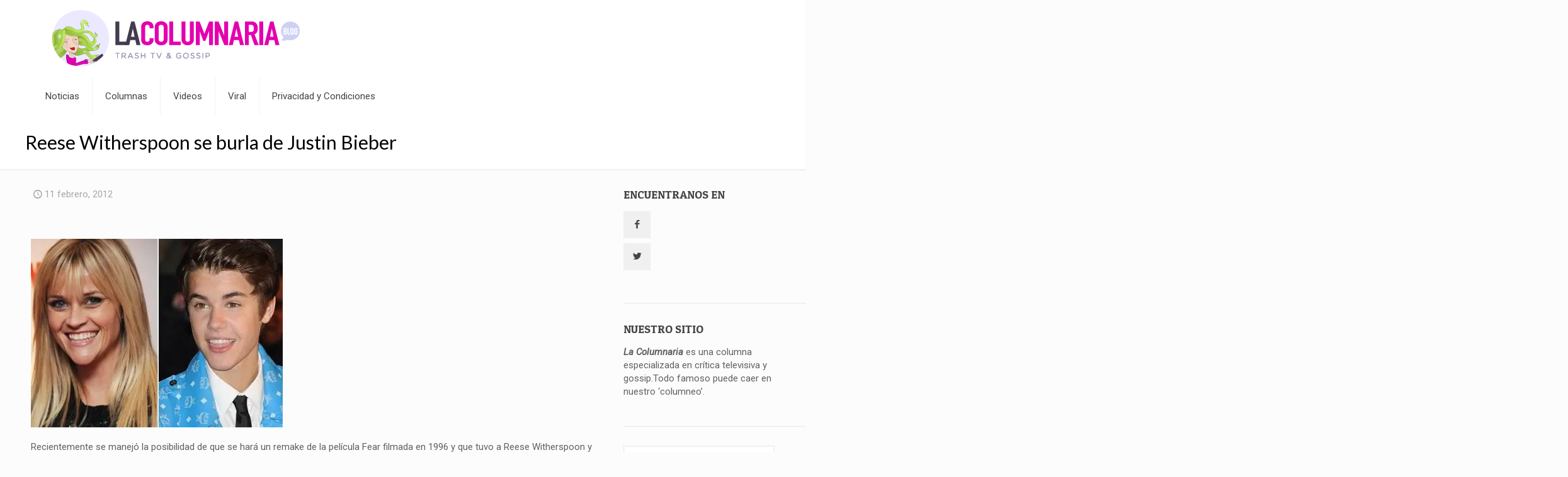

--- FILE ---
content_type: text/html; charset=UTF-8
request_url: https://lacolumnariablog.com/reese-witherspoon-no-quiere-a-justin-bieber/
body_size: 47122
content:
<!DOCTYPE html>
<html lang="es" class="no-js " >

<head><meta charset="UTF-8" /><script>if(navigator.userAgent.match(/MSIE|Internet Explorer/i)||navigator.userAgent.match(/Trident\/7\..*?rv:11/i)){var href=document.location.href;if(!href.match(/[?&]nowprocket/)){if(href.indexOf("?")==-1){if(href.indexOf("#")==-1){document.location.href=href+"?nowprocket=1"}else{document.location.href=href.replace("#","?nowprocket=1#")}}else{if(href.indexOf("#")==-1){document.location.href=href+"&nowprocket=1"}else{document.location.href=href.replace("#","&nowprocket=1#")}}}}</script><script>(()=>{class RocketLazyLoadScripts{constructor(){this.v="1.2.6",this.triggerEvents=["keydown","mousedown","mousemove","touchmove","touchstart","touchend","wheel"],this.userEventHandler=this.t.bind(this),this.touchStartHandler=this.i.bind(this),this.touchMoveHandler=this.o.bind(this),this.touchEndHandler=this.h.bind(this),this.clickHandler=this.u.bind(this),this.interceptedClicks=[],this.interceptedClickListeners=[],this.l(this),window.addEventListener("pageshow",(t=>{this.persisted=t.persisted,this.everythingLoaded&&this.m()})),this.CSPIssue=sessionStorage.getItem("rocketCSPIssue"),document.addEventListener("securitypolicyviolation",(t=>{this.CSPIssue||"script-src-elem"!==t.violatedDirective||"data"!==t.blockedURI||(this.CSPIssue=!0,sessionStorage.setItem("rocketCSPIssue",!0))})),document.addEventListener("DOMContentLoaded",(()=>{this.k()})),this.delayedScripts={normal:[],async:[],defer:[]},this.trash=[],this.allJQueries=[]}p(t){document.hidden?t.t():(this.triggerEvents.forEach((e=>window.addEventListener(e,t.userEventHandler,{passive:!0}))),window.addEventListener("touchstart",t.touchStartHandler,{passive:!0}),window.addEventListener("mousedown",t.touchStartHandler),document.addEventListener("visibilitychange",t.userEventHandler))}_(){this.triggerEvents.forEach((t=>window.removeEventListener(t,this.userEventHandler,{passive:!0}))),document.removeEventListener("visibilitychange",this.userEventHandler)}i(t){"HTML"!==t.target.tagName&&(window.addEventListener("touchend",this.touchEndHandler),window.addEventListener("mouseup",this.touchEndHandler),window.addEventListener("touchmove",this.touchMoveHandler,{passive:!0}),window.addEventListener("mousemove",this.touchMoveHandler),t.target.addEventListener("click",this.clickHandler),this.L(t.target,!0),this.S(t.target,"onclick","rocket-onclick"),this.C())}o(t){window.removeEventListener("touchend",this.touchEndHandler),window.removeEventListener("mouseup",this.touchEndHandler),window.removeEventListener("touchmove",this.touchMoveHandler,{passive:!0}),window.removeEventListener("mousemove",this.touchMoveHandler),t.target.removeEventListener("click",this.clickHandler),this.L(t.target,!1),this.S(t.target,"rocket-onclick","onclick"),this.M()}h(){window.removeEventListener("touchend",this.touchEndHandler),window.removeEventListener("mouseup",this.touchEndHandler),window.removeEventListener("touchmove",this.touchMoveHandler,{passive:!0}),window.removeEventListener("mousemove",this.touchMoveHandler)}u(t){t.target.removeEventListener("click",this.clickHandler),this.L(t.target,!1),this.S(t.target,"rocket-onclick","onclick"),this.interceptedClicks.push(t),t.preventDefault(),t.stopPropagation(),t.stopImmediatePropagation(),this.M()}O(){window.removeEventListener("touchstart",this.touchStartHandler,{passive:!0}),window.removeEventListener("mousedown",this.touchStartHandler),this.interceptedClicks.forEach((t=>{t.target.dispatchEvent(new MouseEvent("click",{view:t.view,bubbles:!0,cancelable:!0}))}))}l(t){EventTarget.prototype.addEventListenerWPRocketBase=EventTarget.prototype.addEventListener,EventTarget.prototype.addEventListener=function(e,i,o){"click"!==e||t.windowLoaded||i===t.clickHandler||t.interceptedClickListeners.push({target:this,func:i,options:o}),(this||window).addEventListenerWPRocketBase(e,i,o)}}L(t,e){this.interceptedClickListeners.forEach((i=>{i.target===t&&(e?t.removeEventListener("click",i.func,i.options):t.addEventListener("click",i.func,i.options))})),t.parentNode!==document.documentElement&&this.L(t.parentNode,e)}D(){return new Promise((t=>{this.P?this.M=t:t()}))}C(){this.P=!0}M(){this.P=!1}S(t,e,i){t.hasAttribute&&t.hasAttribute(e)&&(event.target.setAttribute(i,event.target.getAttribute(e)),event.target.removeAttribute(e))}t(){this._(this),"loading"===document.readyState?document.addEventListener("DOMContentLoaded",this.R.bind(this)):this.R()}k(){let t=[];document.querySelectorAll("script[type=rocketlazyloadscript][data-rocket-src]").forEach((e=>{let i=e.getAttribute("data-rocket-src");if(i&&!i.startsWith("data:")){0===i.indexOf("//")&&(i=location.protocol+i);try{const o=new URL(i).origin;o!==location.origin&&t.push({src:o,crossOrigin:e.crossOrigin||"module"===e.getAttribute("data-rocket-type")})}catch(t){}}})),t=[...new Map(t.map((t=>[JSON.stringify(t),t]))).values()],this.T(t,"preconnect")}async R(){this.lastBreath=Date.now(),this.j(this),this.F(this),this.I(),this.W(),this.q(),await this.A(this.delayedScripts.normal),await this.A(this.delayedScripts.defer),await this.A(this.delayedScripts.async);try{await this.U(),await this.H(this),await this.J()}catch(t){console.error(t)}window.dispatchEvent(new Event("rocket-allScriptsLoaded")),this.everythingLoaded=!0,this.D().then((()=>{this.O()})),this.N()}W(){document.querySelectorAll("script[type=rocketlazyloadscript]").forEach((t=>{t.hasAttribute("data-rocket-src")?t.hasAttribute("async")&&!1!==t.async?this.delayedScripts.async.push(t):t.hasAttribute("defer")&&!1!==t.defer||"module"===t.getAttribute("data-rocket-type")?this.delayedScripts.defer.push(t):this.delayedScripts.normal.push(t):this.delayedScripts.normal.push(t)}))}async B(t){if(await this.G(),!0!==t.noModule||!("noModule"in HTMLScriptElement.prototype))return new Promise((e=>{let i;function o(){(i||t).setAttribute("data-rocket-status","executed"),e()}try{if(navigator.userAgent.indexOf("Firefox/")>0||""===navigator.vendor||this.CSPIssue)i=document.createElement("script"),[...t.attributes].forEach((t=>{let e=t.nodeName;"type"!==e&&("data-rocket-type"===e&&(e="type"),"data-rocket-src"===e&&(e="src"),i.setAttribute(e,t.nodeValue))})),t.text&&(i.text=t.text),i.hasAttribute("src")?(i.addEventListener("load",o),i.addEventListener("error",(function(){i.setAttribute("data-rocket-status","failed-network"),e()})),setTimeout((()=>{i.isConnected||e()}),1)):(i.text=t.text,o()),t.parentNode.replaceChild(i,t);else{const i=t.getAttribute("data-rocket-type"),s=t.getAttribute("data-rocket-src");i?(t.type=i,t.removeAttribute("data-rocket-type")):t.removeAttribute("type"),t.addEventListener("load",o),t.addEventListener("error",(i=>{this.CSPIssue&&i.target.src.startsWith("data:")?(console.log("WPRocket: data-uri blocked by CSP -> fallback"),t.removeAttribute("src"),this.B(t).then(e)):(t.setAttribute("data-rocket-status","failed-network"),e())})),s?(t.removeAttribute("data-rocket-src"),t.src=s):t.src="data:text/javascript;base64,"+window.btoa(unescape(encodeURIComponent(t.text)))}}catch(i){t.setAttribute("data-rocket-status","failed-transform"),e()}}));t.setAttribute("data-rocket-status","skipped")}async A(t){const e=t.shift();return e&&e.isConnected?(await this.B(e),this.A(t)):Promise.resolve()}q(){this.T([...this.delayedScripts.normal,...this.delayedScripts.defer,...this.delayedScripts.async],"preload")}T(t,e){var i=document.createDocumentFragment();t.forEach((t=>{const o=t.getAttribute&&t.getAttribute("data-rocket-src")||t.src;if(o&&!o.startsWith("data:")){const s=document.createElement("link");s.href=o,s.rel=e,"preconnect"!==e&&(s.as="script"),t.getAttribute&&"module"===t.getAttribute("data-rocket-type")&&(s.crossOrigin=!0),t.crossOrigin&&(s.crossOrigin=t.crossOrigin),t.integrity&&(s.integrity=t.integrity),i.appendChild(s),this.trash.push(s)}})),document.head.appendChild(i)}j(t){let e={};function i(i,o){return e[o].eventsToRewrite.indexOf(i)>=0&&!t.everythingLoaded?"rocket-"+i:i}function o(t,o){!function(t){e[t]||(e[t]={originalFunctions:{add:t.addEventListener,remove:t.removeEventListener},eventsToRewrite:[]},t.addEventListener=function(){arguments[0]=i(arguments[0],t),e[t].originalFunctions.add.apply(t,arguments)},t.removeEventListener=function(){arguments[0]=i(arguments[0],t),e[t].originalFunctions.remove.apply(t,arguments)})}(t),e[t].eventsToRewrite.push(o)}function s(e,i){let o=e[i];e[i]=null,Object.defineProperty(e,i,{get:()=>o||function(){},set(s){t.everythingLoaded?o=s:e["rocket"+i]=o=s}})}o(document,"DOMContentLoaded"),o(window,"DOMContentLoaded"),o(window,"load"),o(window,"pageshow"),o(document,"readystatechange"),s(document,"onreadystatechange"),s(window,"onload"),s(window,"onpageshow");try{Object.defineProperty(document,"readyState",{get:()=>t.rocketReadyState,set(e){t.rocketReadyState=e},configurable:!0}),document.readyState="loading"}catch(t){console.log("WPRocket DJE readyState conflict, bypassing")}}F(t){let e;function i(e){return t.everythingLoaded?e:e.split(" ").map((t=>"load"===t||0===t.indexOf("load.")?"rocket-jquery-load":t)).join(" ")}function o(o){function s(t){const e=o.fn[t];o.fn[t]=o.fn.init.prototype[t]=function(){return this[0]===window&&("string"==typeof arguments[0]||arguments[0]instanceof String?arguments[0]=i(arguments[0]):"object"==typeof arguments[0]&&Object.keys(arguments[0]).forEach((t=>{const e=arguments[0][t];delete arguments[0][t],arguments[0][i(t)]=e}))),e.apply(this,arguments),this}}o&&o.fn&&!t.allJQueries.includes(o)&&(o.fn.ready=o.fn.init.prototype.ready=function(e){return t.domReadyFired?e.bind(document)(o):document.addEventListener("rocket-DOMContentLoaded",(()=>e.bind(document)(o))),o([])},s("on"),s("one"),t.allJQueries.push(o)),e=o}o(window.jQuery),Object.defineProperty(window,"jQuery",{get:()=>e,set(t){o(t)}})}async H(t){const e=document.querySelector("script[data-webpack]");e&&(await async function(){return new Promise((t=>{e.addEventListener("load",t),e.addEventListener("error",t)}))}(),await t.K(),await t.H(t))}async U(){this.domReadyFired=!0;try{document.readyState="interactive"}catch(t){}await this.G(),document.dispatchEvent(new Event("rocket-readystatechange")),await this.G(),document.rocketonreadystatechange&&document.rocketonreadystatechange(),await this.G(),document.dispatchEvent(new Event("rocket-DOMContentLoaded")),await this.G(),window.dispatchEvent(new Event("rocket-DOMContentLoaded"))}async J(){try{document.readyState="complete"}catch(t){}await this.G(),document.dispatchEvent(new Event("rocket-readystatechange")),await this.G(),document.rocketonreadystatechange&&document.rocketonreadystatechange(),await this.G(),window.dispatchEvent(new Event("rocket-load")),await this.G(),window.rocketonload&&window.rocketonload(),await this.G(),this.allJQueries.forEach((t=>t(window).trigger("rocket-jquery-load"))),await this.G();const t=new Event("rocket-pageshow");t.persisted=this.persisted,window.dispatchEvent(t),await this.G(),window.rocketonpageshow&&window.rocketonpageshow({persisted:this.persisted}),this.windowLoaded=!0}m(){document.onreadystatechange&&document.onreadystatechange(),window.onload&&window.onload(),window.onpageshow&&window.onpageshow({persisted:this.persisted})}I(){const t=new Map;document.write=document.writeln=function(e){const i=document.currentScript;i||console.error("WPRocket unable to document.write this: "+e);const o=document.createRange(),s=i.parentElement;let n=t.get(i);void 0===n&&(n=i.nextSibling,t.set(i,n));const c=document.createDocumentFragment();o.setStart(c,0),c.appendChild(o.createContextualFragment(e)),s.insertBefore(c,n)}}async G(){Date.now()-this.lastBreath>45&&(await this.K(),this.lastBreath=Date.now())}async K(){return document.hidden?new Promise((t=>setTimeout(t))):new Promise((t=>requestAnimationFrame(t)))}N(){this.trash.forEach((t=>t.remove()))}static run(){const t=new RocketLazyLoadScripts;t.p(t)}}RocketLazyLoadScripts.run()})();</script>


<meta name='robots' content='index, follow, max-image-preview:large, max-snippet:-1, max-video-preview:-1' />
	<style>img:is([sizes="auto" i], [sizes^="auto," i]) { contain-intrinsic-size: 3000px 1500px }</style>
	<meta name="format-detection" content="telephone=no">
<meta name="viewport" content="width=device-width, initial-scale=1, maximum-scale=1" />
<link rel="shortcut icon" href="https://lacolumnariablog.com/wp-content/uploads/2018/11/columnaria_favicon.png" type="image/x-icon" />
<link rel="apple-touch-icon" href="https://lacolumnariablog.com/wp-content/uploads/2018/11/columnaria_favicon.png" />
<meta name="theme-color" content="#ffffff" media="(prefers-color-scheme: light)">
<meta name="theme-color" content="#ffffff" media="(prefers-color-scheme: dark)">

	<!-- This site is optimized with the Yoast SEO plugin v26.7 - https://yoast.com/wordpress/plugins/seo/ -->
	<title>Reese Witherspoon se burla de Justin Bieber &#8211; La Columnaria Blog</title><style id="perfmatters-used-css">:where(.wp-block-button__link){border-radius:9999px;box-shadow:none;padding:calc(.667em + 2px) calc(1.333em + 2px);text-decoration:none;}:root :where(.wp-block-button .wp-block-button__link.is-style-outline),:root :where(.wp-block-button.is-style-outline>.wp-block-button__link){border:2px solid;padding:.667em 1.333em;}:root :where(.wp-block-button .wp-block-button__link.is-style-outline:not(.has-text-color)),:root :where(.wp-block-button.is-style-outline>.wp-block-button__link:not(.has-text-color)){color:currentColor;}:root :where(.wp-block-button .wp-block-button__link.is-style-outline:not(.has-background)),:root :where(.wp-block-button.is-style-outline>.wp-block-button__link:not(.has-background)){background-color:initial;background-image:none;}:where(.wp-block-columns){margin-bottom:1.75em;}:where(.wp-block-columns.has-background){padding:1.25em 2.375em;}:where(.wp-block-post-comments input[type=submit]){border:none;}:where(.wp-block-cover-image:not(.has-text-color)),:where(.wp-block-cover:not(.has-text-color)){color:#fff;}:where(.wp-block-cover-image.is-light:not(.has-text-color)),:where(.wp-block-cover.is-light:not(.has-text-color)){color:#000;}:root :where(.wp-block-cover h1:not(.has-text-color)),:root :where(.wp-block-cover h2:not(.has-text-color)),:root :where(.wp-block-cover h3:not(.has-text-color)),:root :where(.wp-block-cover h4:not(.has-text-color)),:root :where(.wp-block-cover h5:not(.has-text-color)),:root :where(.wp-block-cover h6:not(.has-text-color)),:root :where(.wp-block-cover p:not(.has-text-color)){color:inherit;}:where(.wp-block-file){margin-bottom:1.5em;}:where(.wp-block-file__button){border-radius:2em;display:inline-block;padding:.5em 1em;}:where(.wp-block-file__button):is(a):active,:where(.wp-block-file__button):is(a):focus,:where(.wp-block-file__button):is(a):hover,:where(.wp-block-file__button):is(a):visited{box-shadow:none;color:#fff;opacity:.85;text-decoration:none;}:where(.wp-block-group.wp-block-group-is-layout-constrained){position:relative;}@keyframes show-content-image{0%{visibility:hidden;}99%{visibility:hidden;}to{visibility:visible;}}@keyframes turn-on-visibility{0%{opacity:0;}to{opacity:1;}}@keyframes turn-off-visibility{0%{opacity:1;visibility:visible;}99%{opacity:0;visibility:visible;}to{opacity:0;visibility:hidden;}}@keyframes lightbox-zoom-in{0%{transform:translate(calc(( -100vw + var(--wp--lightbox-scrollbar-width) ) / 2 + var(--wp--lightbox-initial-left-position)),calc(-50vh + var(--wp--lightbox-initial-top-position))) scale(var(--wp--lightbox-scale));}to{transform:translate(-50%,-50%) scale(1);}}@keyframes lightbox-zoom-out{0%{transform:translate(-50%,-50%) scale(1);visibility:visible;}99%{visibility:visible;}to{transform:translate(calc(( -100vw + var(--wp--lightbox-scrollbar-width) ) / 2 + var(--wp--lightbox-initial-left-position)),calc(-50vh + var(--wp--lightbox-initial-top-position))) scale(var(--wp--lightbox-scale));visibility:hidden;}}:where(.wp-block-latest-comments:not([style*=line-height] .wp-block-latest-comments__comment)){line-height:1.1;}:where(.wp-block-latest-comments:not([style*=line-height] .wp-block-latest-comments__comment-excerpt p)){line-height:1.8;}:root :where(.wp-block-latest-posts.is-grid){padding:0;}:root :where(.wp-block-latest-posts.wp-block-latest-posts__list){padding-left:0;}ol,ul{box-sizing:border-box;}:root :where(.wp-block-list.has-background){padding:1.25em 2.375em;}:where(.wp-block-navigation.has-background .wp-block-navigation-item a:not(.wp-element-button)),:where(.wp-block-navigation.has-background .wp-block-navigation-submenu a:not(.wp-element-button)){padding:.5em 1em;}:where(.wp-block-navigation .wp-block-navigation__submenu-container .wp-block-navigation-item a:not(.wp-element-button)),:where(.wp-block-navigation .wp-block-navigation__submenu-container .wp-block-navigation-submenu a:not(.wp-element-button)),:where(.wp-block-navigation .wp-block-navigation__submenu-container .wp-block-navigation-submenu button.wp-block-navigation-item__content),:where(.wp-block-navigation .wp-block-navigation__submenu-container .wp-block-pages-list__item button.wp-block-navigation-item__content){padding:.5em 1em;}@keyframes overlay-menu__fade-in-animation{0%{opacity:0;transform:translateY(.5em);}to{opacity:1;transform:translateY(0);}}:root :where(p.has-background){padding:1.25em 2.375em;}:where(p.has-text-color:not(.has-link-color)) a{color:inherit;}:where(.wp-block-post-comments-form) input:not([type=submit]),:where(.wp-block-post-comments-form) textarea{border:1px solid #949494;font-family:inherit;font-size:1em;}:where(.wp-block-post-comments-form) input:where(:not([type=submit]):not([type=checkbox])),:where(.wp-block-post-comments-form) textarea{padding:calc(.667em + 2px);}:where(.wp-block-post-excerpt){box-sizing:border-box;margin-bottom:var(--wp--style--block-gap);margin-top:var(--wp--style--block-gap);}:where(.wp-block-preformatted.has-background){padding:1.25em 2.375em;}:where(.wp-block-search__button){border:1px solid #ccc;padding:6px 10px;}:where(.wp-block-search__input){font-family:inherit;font-size:inherit;font-style:inherit;font-weight:inherit;letter-spacing:inherit;line-height:inherit;text-transform:inherit;}:where(.wp-block-search__button-inside .wp-block-search__inside-wrapper){border:1px solid #949494;box-sizing:border-box;padding:4px;}:where(.wp-block-search__button-inside .wp-block-search__inside-wrapper) :where(.wp-block-search__button){padding:4px 8px;}:root :where(.wp-block-separator.is-style-dots){height:auto;line-height:1;text-align:center;}:root :where(.wp-block-separator.is-style-dots):before{color:currentColor;content:"···";font-family:serif;font-size:1.5em;letter-spacing:2em;padding-left:2em;}:root :where(.wp-block-site-logo.is-style-rounded){border-radius:9999px;}:root :where(.wp-block-social-links .wp-social-link a){padding:.25em;}:root :where(.wp-block-social-links.is-style-logos-only .wp-social-link a){padding:0;}:root :where(.wp-block-social-links.is-style-pill-shape .wp-social-link a){padding-left:.66667em;padding-right:.66667em;}:root :where(.wp-block-tag-cloud.is-style-outline){display:flex;flex-wrap:wrap;gap:1ch;}:root :where(.wp-block-tag-cloud.is-style-outline a){border:1px solid;font-size:unset !important;margin-right:0;padding:1ch 2ch;text-decoration:none !important;}:root :where(.wp-block-table-of-contents){box-sizing:border-box;}:where(.wp-block-term-description){box-sizing:border-box;margin-bottom:var(--wp--style--block-gap);margin-top:var(--wp--style--block-gap);}:where(pre.wp-block-verse){font-family:inherit;}:root{--wp--preset--font-size--normal:16px;--wp--preset--font-size--huge:42px;}.aligncenter{clear:both;}.screen-reader-text{border:0;clip:rect(1px,1px,1px,1px);clip-path:inset(50%);height:1px;margin:-1px;overflow:hidden;padding:0;position:absolute;width:1px;word-wrap:normal !important;}.screen-reader-text:focus{background-color:#ddd;clip:auto !important;clip-path:none;color:#444;display:block;font-size:1em;height:auto;left:5px;line-height:normal;padding:15px 23px 14px;text-decoration:none;top:5px;width:auto;z-index:100000;}html :where(.has-border-color){border-style:solid;}html :where([style*=border-top-color]){border-top-style:solid;}html :where([style*=border-right-color]){border-right-style:solid;}html :where([style*=border-bottom-color]){border-bottom-style:solid;}html :where([style*=border-left-color]){border-left-style:solid;}html :where([style*=border-width]){border-style:solid;}html :where([style*=border-top-width]){border-top-style:solid;}html :where([style*=border-right-width]){border-right-style:solid;}html :where([style*=border-bottom-width]){border-bottom-style:solid;}html :where([style*=border-left-width]){border-left-style:solid;}html :where(img[class*=wp-image-]){height:auto;max-width:100%;}:where(figure){margin:0 0 1em;}html :where(.is-position-sticky){--wp-admin--admin-bar--position-offset:var(--wp-admin--admin-bar--height,0px);}@media screen and (max-width:600px){html :where(.is-position-sticky){--wp-admin--admin-bar--position-offset:0px;}}html,body,div,span,applet,object,iframe,h1,h2,h3,h4,h5,h6,p,blockquote,pre,a,abbr,acronym,address,cite,code,del,dfn,em,img,ins,kbd,q,s,samp,strike,strong,tt,var,b,u,i,center,ol,ul,li,fieldset,form,label,legend,table,caption,tbody,tfoot,thead,tr,th,td,article,aside,canvas,details,embed,figure,figcaption,footer,header,hgroup,menu,nav,output,ruby,section,summary,time,mark,audio,video{margin:0;padding:0;border:0;font-size:100%;font:inherit;vertical-align:baseline;}article,aside,details,figcaption,figure,footer,header,hgroup,menu,nav,section{display:block;}body{line-height:1;}ol,ul{list-style:none;}body{--mfn-column-gap-top:0;--mfn-column-gap-bottom:40px;--mfn-column-gap-left:12px;--mfn-column-gap-right:12px;--mfn-article-box-decoration:#0089f7;--mfn-before-after-slider:#fff;--mfn-before-after-label:rgba(0,0,0,.25);--mfn-before-after-label-color:#fff;--mfn-blog-slider-date-bg:#f8f8f8;--mfn-blog-date-bg:#f8f8f8;--mfn-contactbox-line:rgba(255,255,255,.2);--mfn-infobox-line:rgba(255,255,255,.2);--mfn-faq-line:rgba(0,0,0,.1);--mfn-clients-tiles:rgba(0,0,0,.08);--mfn-clients-tiles-hover:#0089f7;--mfn-offer-thumbs-nav:#0089f7;--mfn-timeline-date-bg:#f8f8f8;--mfn-sliding-box-bg:#0089f7;--mfn-tabs-border-width:1px;--mfn-tabs-border-color:rgba(0,0,0,.08);--mfn-shape-divider:#000;--mfn-icon-box-icon:#0089f7;--mfn-popup-tmpl-offset:30px;--mfn-exitbutton-font-size:16px;--mfn-exitbutton-size:30px;--mfn-exitbutton-item-size:16px;--mfn-exitbutton-offset-horizontal:0px;--mfn-wpml-arrow-size:10px;--mfn-sidemenu-always-visible-offset:400px;}body.style-simple{--mfn-contactbox-line:rgba(255,255,255,.1);--mfn-infobox-line:rgba(255,255,255,.1);}img:not([src$=".svg"]){max-width:100%;height:auto;}html{height:100%;}body{-webkit-font-smoothing:antialiased;-webkit-text-size-adjust:100%;}*,*::before,*::after{box-sizing:inherit;-webkit-font-smoothing:antialiased;}h1,h2,h3,h4,h5,h6{margin-bottom:15px;}h1 a,h2 a,h3 a,h4 a,h5 a,h6 a{font-weight:inherit;}h1 a:hover,h2 a:hover,h3 a:hover,h4 a:hover,h5 a:hover,h6 a:hover{text-decoration:none;}p{margin:0 0 15px;}em,i{font-style:italic;}b,strong,dt{font-weight:700;}a,a:visited,a:focus{text-decoration:none;outline:0;}a:hover{text-decoration:underline;}p a,p a:visited{line-height:inherit;}img.scale-with-grid,.content_wrapper img{max-width:100%;height:auto;}button::-moz-focus-inner,input::-moz-focus-inner{border:0;padding:0;}.button,button,input[type="button"],input[type="reset"],input[type="submit"]{display:inline-block;position:relative;padding:10px 20px;font-size:inherit;overflow:hidden;text-decoration:none !important;cursor:pointer;border-style:solid;transition:color .1s ease-in-out,background-color .1s ease-in-out,border-color .1s ease-in-out;}.button .button_icon{float:left;}.button.has-icon{white-space:nowrap;}.button.has-icon .button_label{margin-left:20px;white-space:normal;}.footer_button{display:inline-block;position:relative;overflow:hidden;width:42px;height:42px;line-height:42px !important;font-size:20px !important;margin:0;text-align:center;text-decoration:none !important;font-family:inherit !important;transition:color .1s ease-in-out,background-color .1s ease-in-out,border-color .1s ease-in-out;}.button-default .button,.button-default button,.button-default input[type="button"],.button-default input[type="reset"],.button-default input[type="submit"]{border:none;border-radius:5px;box-shadow:inset 0 0 0 1px rgba(0,0,0,.03),inset 0 4px 3px -2px rgba(0,0,0,.07);}.button-default .button.has-icon .button_label{margin-left:40px;}.button-default .button .button_icon{position:relative;margin:0 -8px;}.button-default .button .button_icon:after{content:"";position:absolute;background-color:rgba(0,0,0,.05);display:block;width:calc(100% + 100px);height:calc(100% + 100px);top:-50px;right:-12px;}.button-default .button .button_icon i{color:rgba(0,0,0,.5);}.button-default .action_button,.button-default .footer_button{border-radius:5px;}@media (min-width:768px){.button-default .button:after,.button-default button:after,.button-default .action_button:after,.button-default .footer_button:after,.button-default input[type="submit"]:after,.button-default input[type="reset"]:after,.button-default input[type="button"]:after{content:"";position:absolute;left:0;top:0;height:100%;width:0;background:rgba(0,0,0,.05);z-index:1;transition:width .2s ease-in-out;}.button-default .button:hover:after,.button-default button:hover:after,.button-default .action_button:hover:after,.button-default .footer_button:hover:after,.button-default input[type="submit"]:hover:after,.button-default input[type="reset"]:hover:after,.button-default input[type="button"]:hover:after{width:100%;}}.content_wrapper .button,.content_wrapper button,.content_wrapper input[type="button"],.content_wrapper input[type="reset"],.content_wrapper input[type="submit"]{margin:0 10px 15px 0;}@font-face{font-family:"mfn-icons";src:url("https://lacolumnariablog.com/wp-content/cache/background-css/lacolumnariablog.com/wp-content/cache/min/1/wp-content/themes/betheme/css/../../../../../../../../../../../themes/betheme/fonts/mfn/icons.eot?11083851");src:url("https://lacolumnariablog.com/wp-content/cache/background-css/lacolumnariablog.com/wp-content/cache/min/1/wp-content/themes/betheme/css/../../../../../../../../../../../themes/betheme/fonts/mfn/icons.eot?11083851#iefix") format("embedded-opentype"),url("https://lacolumnariablog.com/wp-content/cache/background-css/lacolumnariablog.com/wp-content/cache/min/1/wp-content/themes/betheme/css/../../../../../../../../../../../themes/betheme/fonts/mfn/icons.woff2?11083851") format("woff2"),url("https://lacolumnariablog.com/wp-content/cache/background-css/lacolumnariablog.com/wp-content/cache/min/1/wp-content/themes/betheme/css/../../../../../../../../../../../themes/betheme/fonts/mfn/icons.woff?11083851") format("woff"),url("https://lacolumnariablog.com/wp-content/cache/background-css/lacolumnariablog.com/wp-content/cache/min/1/wp-content/themes/betheme/css/../../../../../../../../../../../themes/betheme/fonts/mfn/icons.ttf?11083851") format("truetype"),url("https://lacolumnariablog.com/wp-content/cache/background-css/lacolumnariablog.com/wp-content/cache/min/1/wp-content/themes/betheme/css/../../../../../../../../../../../themes/betheme/fonts/mfn/icons.svg?11083851#mfn-icons") format("svg");font-weight:400;font-style:normal;font-display:swap;}[class^="icon-"]:before,[class*=" icon-"]:before{font-family:"mfn-icons";font-style:normal;font-weight:400;speak:never;display:inline-block;text-decoration:inherit;width:1em;text-align:center;font-variant:normal;text-transform:none;line-height:1em;-webkit-font-smoothing:antialiased;-moz-osx-font-smoothing:grayscale;}.icon-clock:before{content:"";}.icon-layout:before{content:"";}.icon-left-open-big:before{content:"";}.icon-right-open-big:before{content:"";}.icon-up-open-big:before{content:"";}.icon-menu-fine:before{content:"";}.icon-x-twitter:before{content:"";}.icon-instagram:before{content:"";}.icon-twitter:before{content:"";}.icon-facebook:before{content:"";}.icon-pinterest:before{content:"";}.icon-linkedin:before{content:"";}body{min-width:960px;}#Wrapper{max-width:1240px;margin:0 auto;position:relative;}.layout-full-width{padding:0;}.layout-full-width #Wrapper{max-width:100% !important;width:100% !important;margin:0 !important;}#Content{width:100%;padding-top:30px;z-index:0;position:relative;}#Content.no-padding,.template-slider #Content,.with_aside #Content{padding-top:0;}.with_aside .sections_group{padding-top:30px;}.section{position:relative;box-sizing:border-box;}.section_wrapper,.container{max-width:1220px;height:100%;margin:0 auto;position:relative;}.section_wrapper:after,.container:after{clear:both;content:" ";display:block;height:0;visibility:hidden;width:100%;}.column,.columns{float:left;margin:0;}.the_content_wrapper{margin:0 1%;width:98%;}.has_content .the_content_wrapper{margin-bottom:15px;}.sidebar,.widget-area{box-sizing:border-box;}.section,.mcb-wrap,.mcb-column{background-position:left top;background-repeat:no-repeat;}.one-fourth.column,.four.columns{width:25%;}.one-second.column{width:50%;}.one.column{width:100%;}.mcb-column-inner{position:relative;margin-top:var(--mfn-column-gap-top);margin-bottom:var(--mfn-column-gap-bottom);margin-left:var(--mfn-column-gap-left);margin-right:var(--mfn-column-gap-right);}.with_aside .content_wrapper{max-width:1240px;margin:0 auto;}.with_aside .sections_group{width:75%;float:left;}.with_aside #Content .section_wrapper{max-width:98%;max-width:calc(100% - 20px);}.with_aside .four.columns{float:right;margin:0;}.container:after{content:" ";display:block;height:0;clear:both;visibility:hidden;}.clearfix:before,.clearfix:after{content:" ";display:block;overflow:hidden;visibility:hidden;width:0;height:0;}.clearfix:after{clear:both;}.section[data-parallax="3d"]{overflow:hidden;}.page-pager .mcb-column-inner,.post-pager .mcb-column-inner{margin-bottom:0 !important;}#Content .fixed-nav,.mfn-header-tmpl-burger-sidebar-opened .fixed-nav{display:none;}.fixed-nav{position:fixed;bottom:40px;height:80px;z-index:90;}.fixed-nav.fixed-nav-prev{left:0;}.fixed-nav.fixed-nav-next{right:0;}.fixed-nav .arrow{display:block;width:35px;height:80px;font-size:15px;position:relative;z-index:92;color:#fff;line-height:80px;text-align:center;}.fixed-nav .photo{height:80px;width:80px;position:relative;z-index:92;overflow:hidden;line-height:0;background-color:#eee;}.fixed-nav .desc{width:190px;padding:6px 15px;min-height:68px;background:#fff;z-index:91;}.fixed-nav .desc h6{margin-bottom:0;}.fixed-nav .desc i{display:inline-block;margin-right:2px;}.fixed-nav .desc i:before{margin-left:0;}.fixed-nav .desc .date{display:inline-block;width:100%;padding-top:3px;border-top-width:1px;border-top-style:solid;}.fixed-nav-prev .arrow,.fixed-nav-prev .photo,.fixed-nav-prev .desc{float:left;}.fixed-nav-prev .desc{margin-left:-335px;}.fixed-nav-prev:hover .desc,.fixed-nav-prev:focus .desc{margin-left:0;}.fixed-nav-next .arrow,.fixed-nav-next .photo,.fixed-nav-next .desc{float:right;}.fixed-nav-next .desc{margin-right:-335px;}.fixed-nav-next:hover .desc,.fixed-nav-next:focus .desc{margin-right:0;}.fixed-nav .photo,.fixed-nav .desc{transition:all .3s ease-in-out;}@media only screen and (max-width:1430px){.fixed-nav-prev .photo{position:static;margin-left:-115px;}.fixed-nav-prev:hover .photo,.fixed-nav-prev:focus .photo{margin-left:0;}.fixed-nav-prev:focus .photo{margin-left:0;}.fixed-nav-next .photo{position:static;margin-right:-115px;}.fixed-nav-next:hover .photo,.fixed-nav-next:focus .photo{margin-right:0;}}#Header_wrapper{position:relative;}body:not(.template-slider) #Header_wrapper{background-repeat:no-repeat;background-position:top center;}#Header{position:relative;}body:not(.template-slider) #Header{min-height:250px;}#Header .container{padding-left:var(--mfn-column-gap-left);padding-right:var(--mfn-column-gap-right);box-sizing:border-box;}#Top_bar{position:absolute;left:0;top:61px;width:100%;border-bottom:1px solid transparent;z-index:30;}#Top_bar .column{display:flex;margin-bottom:0;}#Top_bar .top_bar_left{position:relative;float:left;width:100%;}#Top_bar .logo{float:left;margin:0 30px 0 20px;}#Top_bar .logo h1{margin:0;}#Top_bar .logo:not(.text-logo) h1{line-height:0;font-size:0;margin:0;}#Top_bar #logo{display:block;height:60px;line-height:60px;padding:15px 0;box-sizing:content-box;}#Top_bar #logo:hover{text-decoration:none;}#Top_bar #logo img{vertical-align:middle;max-height:100%;}#Top_bar #logo img.logo-sticky,#Top_bar #logo img.logo-mobile,#Top_bar #logo img.logo-mobile-sticky{display:none;}#Top_bar #logo img[height]{width:auto;max-height:100% !important;}#Top_bar .menu_wrapper{float:left;z-index:201;}#Top_bar .secondary_menu_wrapper{display:none;}#Top_bar a.responsive-menu-toggle{display:none;position:absolute;right:15px;top:50%;margin-top:-17px;width:34px;height:34px;text-align:center;border-radius:3px;z-index:200;}#Top_bar a.responsive-menu-toggle i{font-size:22px;line-height:34px;}#Top_bar a.responsive-menu-toggle span{float:right;padding:10px 5px;line-height:14px;}#Top_bar .search_wrapper{position:absolute;left:50%;transform:translateX(-50%);top:calc(100% + 40px);display:none;z-index:205;width:100%;width:600px;box-sizing:border-box;max-width:80%;overflow:hidden;}#Top_bar .search_wrapper>form,.column_livesearch .mfn-live-search-wrapper>form{position:relative;}#Top_bar .search_wrapper input[type="text"],.column_livesearch .mfn-live-search-wrapper input[type="text"]{width:100%;margin:0;box-sizing:border-box;-webkit-box-shadow:0 0 0;box-shadow:0 0 0;padding:22px 30px 22px 60px;background:none;border-width:0;font-size:15px;color:rgba(0,0,0,.8);}#Top_bar .search_wrapper input[type="text"]:focus,.column_livesearch .mfn-live-search-wrapper input[type="text"]:focus{background-color:transparent !important;}#Top_bar .search_wrapper .icon_search,#Top_bar .search_wrapper .icon_close,.column_livesearch .mfn-live-search-wrapper .icon_search{position:absolute;top:50%;transform:translateY(-50%);}#Top_bar .search_wrapper .icon_search,.column_livesearch .mfn-live-search-wrapper .icon_search{left:15px;}#Top_bar .search_wrapper .icon_close{right:10px;}#Top_bar .search_wrapper,#Top_bar .top_bar_right .mfn-live-search-box,.column_livesearch .mfn-live-search-wrapper,.column_livesearch .mfn-live-search-box{background-color:#fff;box-shadow:0 10px 46px 0 rgba(1,7,39,.1);border-radius:4px;}#Top_bar #menu{z-index:201;}#Top_bar .menu{z-index:202;}#Top_bar .menu>li{margin:0;z-index:203;display:block;float:left;}#Top_bar .menu>li:not(.mfn-megamenu-parent){position:relative;}#Top_bar .menu>li>a{display:block;line-height:60px;padding:15px 0;position:relative;}#Top_bar .menu>li>a:not(.menu-toggle):after{content:"";height:4px;width:100%;position:absolute;left:0;top:-4px;z-index:203;opacity:0;}#Top_bar .menu>li>a span:not(.description){display:block;line-height:60px;padding:0 20px;white-space:nowrap;border-right-width:1px;border-style:solid;}#Top_bar .menu>li>a span>span:not(.description){display:inline !important;padding:0 !important;}#Top_bar .menu>li:last-child>a span{border:0;}#Top_bar .menu>li>a:hover{text-decoration:none;}#Top_bar .menu li ul{position:absolute;left:0;top:100%;z-index:205;margin:0;display:none;background-image:var(--wpr-bg-d9b353ae-a2cb-41e3-8a19-6c39fb04c7c2);background-repeat:repeat-x;background-position:left top;}#Top_bar .menu li>ul{box-shadow:2px 2px 2px 0 rgba(0,0,0,.03);-webkit-box-shadow:2px 2px 2px 0 rgba(0,0,0,.03);}#Top_bar .menu li ul li{padding:0;width:200px;position:relative;font-weight:400;}#Top_bar .menu li ul li a{padding:10px 20px;display:block;border-bottom:1px solid rgba(0,0,0,.05);}#Top_bar .menu li ul li a span{display:inline-block;position:relative;}#Top_bar .menu>li ul li a:hover,#Top_bar .menu>li ul li.hover>a{text-decoration:none;background:rgba(0,0,0,.06);}#Top_bar .menu li ul li ul{position:absolute;left:200px;top:0;z-index:204;}#Top_bar .menu li ul li a{-webkit-transition:all .2s ease-in-out;-moz-transition:all .2s ease-in-out;-o-transition:all .2s ease-in-out;-ms-transition:all .2s ease-in-out;transition:all .2s ease-in-out;}.header-stack #Top_bar:not(.is-sticky) .top_bar_left{width:100% !important;}.header-stack #Header .top_bar_left,.header-stack #Header .top_bar_right{background-color:transparent;}.header-stack #Top_bar{position:static;background-color:#fff;}.header-stack #Top_bar .logo{width:100%;margin:0;padding:0 30px;text-align:left;border-bottom-width:1px;border-style:solid;-webkit-box-sizing:border-box;-moz-box-sizing:border-box;box-sizing:border-box;}.header-stack #Top_bar .logo #logo,.header-stack #Top_bar .logo .custom-logo-link{display:inline-block;height:auto;}.header-stack #Top_bar .menu_wrapper{clear:both;}.header-stack #Top_bar .menu_wrapper .menu>li>a{padding:0;}.header-stack #Top_bar .secondary_menu_wrapper{position:absolute;right:20px;top:35px;display:block;}.header-magazine #Top_bar .logo{width:auto;border:0;}.header-magazine #Top_bar .secondary_menu_wrapper{display:none;}#body_overlay{position:fixed;top:0;left:0;width:100%;height:120%;background:rgba(0,0,0,.6);z-index:9002;display:none;}#Subheader{background-color:rgba(0,0,0,.02);background-position:center top;background-repeat:no-repeat;padding:30px 0;position:relative;}#Subheader .title{margin-bottom:0;width:70%;float:left;}#Subheader:after{content:"";height:3px;width:100%;display:block;position:absolute;left:0;bottom:-3px;z-index:1;box-shadow:inset 0 4px 3px -2px rgba(0,0,0,.06);}.no-img>.image_frame{display:none;}.post-meta{margin-bottom:8px;}.post-meta .author-date{float:left;}.post-meta .author-date a{border-bottom-width:1px;border-style:dotted;text-decoration:none !important;}.post-header{margin-bottom:20px;}.post-header .button-love{width:99px;float:left;text-align:center;}.post-header .title_wrapper{margin-left:99px;border-left-width:1px;border-style:solid;padding-left:30px;}.post-header .title_wrapper h1{font-size:35px;line-height:35px;}.single-photo-wrapper .image_frame{margin-left:120px;}.no-share .single-photo-wrapper .image_frame,.share-simple .single-photo-wrapper .image_frame{margin-left:0;}.single-photo-wrapper.image{text-align:center;}.single-photo-wrapper.image .image_frame{margin-left:0;display:inline-block;}.section-post-header .single-photo-wrapper.image .image_frame{max-width:80%;max-width:calc(100% - 130px);}.share-simple .section-post-header .single-photo-wrapper.image .image_frame{max-width:100%;}.hide-love .button-love{display:none !important;}.hide-love .post-header .title_wrapper{margin-left:0;padding-left:10px;border-left:none;}.section-post-related .section-related-adjustment{border-top-width:1px;border-style:solid;padding-top:20px;}.section-post-related .post-related{position:relative;width:33.333%;}.section-post-related .col-3 .post-related{width:33.333%;}.section-post-related .col-3 .post-related:nth-child(3n+1){clear:both;}.section-post-related .post-related .image_frame{margin-left:30px;margin-bottom:15px;}.section-post-related .post-related .date_label{position:absolute;left:0;top:30px;z-index:20;}.section-post-related .post-related hr{margin-left:30px;width:40%;}.section-post-related .post-related a.button{margin-left:30px;margin-bottom:0;}.section-post-related .format-standard.no-img .image_frame{display:block;height:180px;background-color:rgba(255,255,255,.5);}.section-post-related .format-standard.no-img .image_frame:after{content:"";font-family:"mfn-icons";display:block;position:absolute;left:0;top:0;width:100%;height:180px;line-height:180px;text-align:center;font-size:40px;color:rgba(0,0,0,.1);}.portfolio.no-img .section-post-header .single-photo-wrapper .image_frame,.format-image.no-img .section-post-header .single-photo-wrapper,.format-standard.no-img .section-post-header .single-photo-wrapper{display:none !important;}.share-simple .post-header .title_wrapper{margin-left:0;padding-left:0;border-left-width:0;}.share-simple-wrapper{border-top:1px solid rgba(0,0,0,.08);padding:15px 0;text-align:left;}.share-simple-wrapper .share-label{margin-right:10px;}.share-simple-wrapper .icons{display:inline;}.share-simple-wrapper .icons a{padding:0 5px;color:#a8a8a8;}.share-simple-wrapper .icons .facebook:hover{color:#3b5998;}.share-simple-wrapper .icons .instagram:hover{color:#c13584;}.share-simple-wrapper .icons .twitter:hover{color:#1da1f2;}.share-simple-wrapper .icons .linkedin:hover{color:#0077b5;}.share-simple-wrapper .icons .pinterest:hover{color:#bd081b;}.share-simple-wrapper .button-love{float:right;}.mcb-sidebar{border-style:solid;padding:0 20px;position:relative;}.mcb-sidebar:before{content:"";display:block;position:absolute;top:0;width:1500px;height:100%;background:rgba(0,0,0,.01);visibility:visible;}.aside_right .mcb-sidebar{border-left-width:1px;}.aside_right .mcb-sidebar:before{left:0;}.mcb-sidebar.style-simple{border-color:transparent !important;}.mcb-sidebar.style-simple:before{content:unset;}.widget{margin:30px 0;position:relative;}.widget:last-child:after{display:none;}.widget:after{content:"";display:block;position:absolute;bottom:0;width:1500px;height:0;visibility:visible;border-width:1px 0 0;border-style:solid;}.widget:not(.widget_block)>h3{font-size:18px;line-height:22px;}.sidebar.has-lines .widget{padding-bottom:30px;}.aside_right .widget:after{left:0;}.Recent_posts ul{margin:0 !important;}.Recent_posts ul li{margin-bottom:10px;list-style:none !important;}.Recent_posts ul li:last-child{margin-bottom:0;}.Recent_posts ul li a{text-decoration:none;}.Recent_posts ul li .desc{margin-right:80px;padding:5px 15px;background:#fff;position:relative;min-height:70px;}.Recent_posts ul li .desc:after{content:"";display:block;position:absolute;right:0;top:0;width:4px;height:100%;}.Recent_posts ul li .desc h6{position:relative;z-index:2;margin-bottom:3px;padding-bottom:3px;border-bottom-width:1px;border-style:solid;}.Recent_posts ul li .desc .date{position:relative;z-index:2;}.Recent_posts ul li .desc .date i{display:inline-block;margin-right:2px;}.Recent_posts ul li .photo{width:80px;height:80px;line-height:0;text-align:center;float:right;position:relative;}.Recent_posts ul li.no-img{position:relative;}.Recent_posts ul li.no-img .photo{width:0;position:static;}.Recent_posts ul li.no-img .desc{margin-right:0;min-height:inherit;}.Recent_posts.classic ul li a:hover h6,.Recent_posts.classic ul li a:hover .desc .date{color:#fff !important;}.Recent_posts.classic ul li a:hover .desc:after{width:100%;}.Recent_posts ul li a h6,.Recent_posts ul li a .desc .date,.Recent_posts ul li a .desc:after{-webkit-transition:all .3s ease-in-out;-moz-transition:all .3s ease-in-out;-o-transition:all .3s ease-in-out;transition:all .3s ease-in-out;}.widget_categories ul{list-style-type:square;color:#fff;padding:5px 10px 5px 30px;}.widget_categories ul li{position:relative;}.widget_categories ul li:after{content:"";display:block;width:70px;border-width:0 0 1px;border-style:solid;border-color:rgba(255,255,255,.2);position:absolute;left:-30px;bottom:0;}.widget_categories ul li:last-child:after{display:none;}.widget_categories ul li a{color:#fff !important;display:inline-block;padding:7px 0 7px 3px;}.widget_search input[type="text"]{margin-bottom:0;width:100%;}.widget_search .icon_close,.widget_search .icon_search{display:none;}#Footer{background-position:center top;background-repeat:no-repeat;position:relative;}#Footer .footer_action{background:rgba(0,0,0,.1);}#Footer .footer_action .mcb-column-inner{margin-bottom:30px;padding-top:30px;text-align:center;font-size:110%;line-height:180%;}#Footer .widgets_wrapper{padding:15px 0;}#Footer .widgets_wrapper .mcb-column-inner{margin-bottom:0;}#Footer .widgets_wrapper .widget:after{display:none;}#Footer .footer_copy .one{margin-bottom:20px;padding-top:30px;min-height:33px;}#Footer .footer_copy .copyright{float:left;}#Footer .footer_copy .social{float:right;margin-right:20px;}#Footer .footer_copy .social li{display:inline-block;margin-right:6px;}#Footer .footer_copy .social li:last-child{margin-right:0;}#Footer .footer_copy .social li a{font-size:15px;line-height:15px;-webkit-transition:all .3s ease-in-out;-moz-transition:all .3s ease-in-out;-o-transition:all .3s ease-in-out;-ms-transition:all .3s ease-in-out;transition:all .3s ease-in-out;}.mfn-footer .footer_copy{border-top:1px solid rgba(255,255,255,.1);}.mfn-footer .footer_copy .social li a{color:rgba(255,255,255,.3);}.mfn-footer .footer_copy .social li a:hover{color:#fff;}.footer-copy-center #Footer .footer_copy{text-align:center;}.footer-copy-center #Footer .footer_copy .copyright{float:none;margin:0 0 10px;}.footer-copy-center #Footer .footer_copy #back_to_top{float:none;margin:-10px 0 10px;}.footer-copy-center #Footer .footer_copy .social{float:none;margin:0;}#back_to_top{float:right;margin:-9px 0 0;}#Footer .Recent_posts ul li .desc{background:rgba(0,0,0,.1);}.image_frame,.wp-caption{display:block;overflow:hidden;margin:0;border-style:solid;border-width:0;max-width:100%;line-height:0;box-sizing:border-box;}.image_frame .image_wrapper,.wp-caption img{box-sizing:border-box;}.image_frame a,.wp-caption a{display:block;}.the_content_wrapper .image_frame,.the_content_wrapper .wp-caption{margin-bottom:20px;}.image_frame .image_wrapper{position:relative;overflow:hidden;}.image_frame .image_wrapper .mask{position:absolute;left:0;width:100%;height:100%;z-index:2;}.image_frame .image_wrapper img:not(.ls-l){position:relative;top:0;-webkit-transform:scale(1);-moz-transform:scale(1);-o-transform:scale(1);transform:scale(1);}.image_frame:hover .image_wrapper img,.image_frame:focus .image_wrapper img,.image_frame.hover .image_wrapper img{top:-15px;}.image_frame .image_wrapper .mask:after{content:"";display:block;position:absolute;left:0;width:100%;height:100%;z-index:3;opacity:0;}.image_frame:hover .image_wrapper .mask:after,.image_frame:focus .image_wrapper .mask:after,.image_frame.hover .image_wrapper .mask:after{opacity:1;}.image_frame .image_wrapper .image_links{display:flex;width:100%;height:60px;position:absolute;left:0;bottom:-60px;z-index:4;overflow:hidden;}.image_frame:hover .image_wrapper .image_links,.image_frame:focus .image_wrapper .image_links,.image_frame.hover .image_wrapper .image_links{bottom:0;}.image_frame .image_wrapper .image_links a{display:flex;justify-content:center;align-items:center;flex:1;position:relative;width:100%;border-style:solid;border-color:transparent;}.image_frame .image_wrapper .image_links a:not(:last-child){border-right-width:1px;}.image_frame .image_wrapper .image_links a svg{width:32px;}@keyframes spin{100%{-webkit-transform:rotate(360deg);transform:rotate(360deg);}}.alignleft{float:left;margin:15px 15px 15px 0;}.aligncenter{text-align:center;margin:0 auto;display:block;}.aligncenter.image_frame{width:100%;}.aligncenter img{display:inline;}.image_frame .image_wrapper img,.image_frame .image_wrapper .mask:after,.image_frame .image_wrapper .image_links{-webkit-transition:all .3s ease-in-out;transition:all .3s ease-in-out;}.image_frame .image_wrapper .image_links a{-webkit-transition:all .1s ease-in-out;transition:all .1s ease-in-out;}@keyframes if-overlay-animation{0%{opacity:0;}100%{opacity:1;}}.image_frame .image_wrapper .image_links a{background-color:#fff;}.image_frame .image_wrapper .image_links a .path{stroke:#161922;}.image_frame .image_wrapper .image_links a:hover,.image_frame .image_wrapper .image_links a:focus{background-color:#fff;}.image_frame .image_wrapper .image_links a:hover .path{stroke:#0089f7;}.image_frame .image_wrapper .image_links a{box-shadow:inset -1px 0 0 0 rgba(0,0,0,0);}@keyframes if-modern-overlay-animation{0%{opacity:0;transform:translateY(10px);}100%{opacity:1;transform:translateY(0);}}hr{display:block;border:none;outline:none;height:1px;width:100%;margin:0 auto 15px;clear:both;}hr,.hr_wide,.hr_zigzag,.hr_dots{margin:0 auto 15px;clear:both;}form,fieldset{margin-bottom:0;}label,legend{display:block;margin-bottom:5px;font-weight:500;}input[type="checkbox"]{display:inline;}input[type="checkbox"]~label{display:inline;}input[type="checkbox"]~label:before{content:" ";}input[type="date"],input[type="email"],input[type="number"],input[type="password"],input[type="search"],input[type="tel"],input[type="text"],input[type="url"],select,textarea{padding:10px;outline:none;margin:0;width:230px;max-width:100%;display:block;margin-bottom:20px;font-size:15px;border-width:1px;border-style:solid;border-radius:0;box-sizing:border-box;-webkit-appearance:none;}input[type="date"]::-webkit-datetime-edit{font-size:15px;line-height:19px;}input[type="date"]::-webkit-calendar-picker-indicator{font-size:80%;}ul{list-style:none outside;}.column_column ul,.column_helper ul,.column_visual ul,.icon_box ul,.mfn-acc ul,.ui-tabs-panel ul,.post-excerpt ul,.the_content_wrapper ul,.column_product_short_description ul,.elementor-widget-text-editor ul{list-style:disc outside;margin:0 0 15px 30px;}.column_column ul li,.column_helper ul li,.column_visual ul li,.icon_box ul li,.mfn-acc ul li,.ui-tabs-panel ul li,.post-excerpt ul li,.the_content_wrapper ul li,.column_product_short_description ul li,.elementor-widget-text-editor ul li,.column_column ol li,.column_helper ol li,.column_visual ol li,.icon_box ol li,.mfn-acc ol li,.ui-tabs-panel ol li,.post-excerpt ol li,.the_content_wrapper ol li,.column_product_short_description ol li,.elementor-widget-text-editor ol li{margin-bottom:10px;}.column_column ul li ul,.column_column ol li ol,.column_helper ul li ul,.column_helper ol li ol,.column_visual ul li ul,.column_visual ol li ol,.icon_box ul li ul,.icon_box ol li ol,.mfn-acc ul li ul,.mfn-acc ol li ol,.ui-tabs-panel ul li ul,.ui-tabs-panel ol li ol,.post-excerpt ul li ul,.post-excerpt ol li ol,.the_content_wrapper ul li ul,.the_content_wrapper ol li ol,.column_product_short_description ul li ul,.column_product_short_description ol li ol{margin-top:10px;margin-bottom:0;}a.icon_bar{display:inline-block;overflow:hidden;text-align:center;margin:0 2px 2px 0;border-width:1px;border-style:solid;position:relative;background-color:#fff;background-image:var(--wpr-bg-4af9ff4a-25c0-4349-b22a-37843ad9954c);-webkit-box-shadow:inset 0 0 5px 0 rgba(0,0,0,.08);box-shadow:inset 0 0 5px 0 rgba(0,0,0,.08);}a.icon_bar span{display:block;}a.icon_bar,a.icon_bar span{width:58px;height:58px;line-height:58px;font-size:20px;}a.icon_bar_small,a.icon_bar_small span{width:43px;height:43px;line-height:43px;font-size:15px;}a.icon_bar span.t{position:relative;}a.icon_bar span.b{position:absolute;top:100%;}a.icon_bar span{-webkit-transition:-webkit-transform .3s;-moz-transition:-moz-transform .3s;transition:transform .3s;}a.icon_bar span.b{-webkit-transform:translate3d(0,0,0);-moz-transform:translate3d(0,0,0);transform:translate3d(0,0,0);}a:hover.icon_bar span{-webkit-transform:translateY(-100%);-moz-transform:translateY(-100%);transform:translateY(-100%);}a.icon_bar_facebook span.b{background:#3a589b;color:#fff;}a.icon_bar_twitter span.b{background:#32ccfe;color:#fff;}.date_label,.timeline_items>li h3 span{font-size:12px;line-height:18px;display:inline-block;padding:2px 5px;-webkit-border-radius:4px;border-radius:4px;background-image:var(--wpr-bg-0ce2de2f-7d93-4b52-b5c1-4d4a6e01dfa7);}.date_label:after,.timeline_items>li h3 span:after{content:"";display:block;position:absolute;right:-5px;top:6px;width:0;height:0;border-style:solid;border-width:5.5px 0 5.5px 5px;border-color:transparent;}.date_label{background-color:#f8f8f8;color:#a8a8a8;}.date_label:after{border-left-color:#f8f8f8;}::-moz-selection{color:#fff;}::selection{color:#fff;}.idea_box,.accordion .question,.accordion .question.active .title,.accordion .question .title:before,table th,table td,.list_item .circle,input[type="date"],input[type="email"],input[type="number"],input[type="password"],input[type="search"],input[type="tel"],input[type="text"],input[type="url"],select,textarea,.promo_box.has_border:after,dl>dt,dl>dd,.article_box .desc_wrapper p,a.icon_bar,a.content_link,.how_it_works .image,.column_opening_hours .mcb-item-opening_hours-inner,.opening_hours .opening_hours_wrapper li,.icon_box.has_border:after,.chart_box:before,.column_pricing_item .mcb-item-pricing_item-inner,.team_list .bq_wrapper,.post-footer .post-links,.format-link .post-title .icon-link,.share_wrapper,.post-header .title_wrapper,.section-post-related .section-related-adjustment,#comments>:first-child,.mcb-sidebar,.widget:after,.fixed-nav .desc .date,.portfolio_group.list .portfolio-item,.portfolio_group .portfolio-item .desc .details-wrapper,.Recent_posts ul li .desc h6,.widget_recent_entries ul li a,.woocommerce .widget_best_sellers li,.woocommerce .widget_featured_products li,.woocommerce .widget_recent_reviews li,.woocommerce .widget_recent_products li,.woocommerce .widget_recently_viewed_products li,.woocommerce .widget_random_products li,.woocommerce .widget_top_rated_products li,.woocommerce .widget_onsale li,.woocommerce .widget_layered_nav li,.woocommerce .widget_shopping_cart ul.product_list_widget li,.woocommerce .widget_products li,.woocommerce .product .related.products,.woocommerce .product .upsells.products,.woocommerce .product div.entry-summary h1.product_title:after,.woocommerce .quantity input.qty,.header-stack #Top_bar .logo,.offer_thumb .slider_pagination,.offer_thumb .slider_pagination a,.Latest_news ul li .desc_footer,.Latest_news ul li .photo,.offer_thumb.bottom .slider_pagination a,.style-simple .faq .question,.style-simple #Filters .filters_wrapper ul,#edd_checkout_cart th,#edd_checkout_cart td{border-color:rgba(0,0,0,.08);}input[type="date"],input[type="email"],input[type="number"],input[type="password"],input[type="search"],input[type="tel"],input[type="text"],input[type="url"],select,textarea,.woocommerce .quantity input.qty{background-color:#fff;color:#626262;box-shadow:inset 0 0 2px 2px rgba(0,0,0,.02);}input[type="date"]:focus,input[type="email"]:focus,input[type="number"]:focus,input[type="password"]:focus,input[type="search"]:focus,input[type="tel"]:focus,input[type="text"]:focus,input[type="url"]:focus,select:focus,textarea:focus{background-color:#e9f5fc;border-color:#d5e5ee;color:#1982c2;}select{padding-right:25px;background:#fff url("data:image/svg+xml;charset=US-ASCII,%3Csvg%20width%3D%2220%22%20height%3D%2220%22%20xmlns%3D%22http%3A%2F%2Fwww.w3.org%2F2000%2Fsvg%22%3E%3Cpath%20d%3D%22M5%206l5%205%205-5%202%201-7%207-7-7%202-1z%22%20fill%3D%22%23555%22%2F%3E%3C%2Fsvg%3E") no-repeat right 5px top 55%;}select[multiple]{background-image:none;}hr{background-color:rgba(0,0,0,.08);color:rgba(0,0,0,.08);}#Top_bar .menu>li>a span{border-color:rgba(0,0,0,.05);}#Footer .Recent_posts ul li .desc h6,#Footer .widget_recent_entries ul li a,#Footer .widget_best_sellers li,#Footer .widget_featured_products li,#Footer .widget_recent_reviews li,#Footer .widget_recent_products li,#Footer .widget_recently_viewed_products li,#Footer .widget_random_products li,#Footer .widget_top_rated_products li,#Footer .widget_onsale li,#Footer .widget_layered_nav li,#Footer .widget_shopping_cart ul.product_list_widget li,#Footer .widget_products li,#Footer .widget_archive ul li:after,#Footer .widget_nav_menu ul li:after,#Footer table th,#Footer table td{border-color:rgba(255,255,255,.08);}.image_frame,.wp-caption,.google-map,.icon_box .icon_wrapper,.content_slider .content_slider_ul .slick-list,.author-box .avatar-wrapper,#comments .commentlist>li .photo,.edd_download_image{border-color:#f8f8f8;}.image_frame .image_wrapper,.wp-caption img,.icon_box .icon_wrapper:before{border-color:#e2e2e2;}.image_frame .image_wrapper .mask,.edd_download_image:after{box-shadow:inset 0 0 5px 2px rgba(0,0,0,.07);}.image_frame .image_wrapper .mask:after{background:rgba(0,0,0,.15);}a.icon_bar,.dark a.icon_bar{color:#444;}@keyframes mfn-popup-open{0%{opacity:0;margin-top:-100px;}100%{opacity:1;margin-top:0;}}.mfn-close-icon{z-index:5;display:flex;justify-content:center;align-items:center;width:40px;height:40px;font-size:20px;cursor:pointer;text-decoration:none !important;}.mfn-close-icon .icon{color:rgba(0,0,0,.3);display:inline-block;transition:all .3s ease-in-out;}.mfn-close-icon:hover .icon{color:rgba(0,0,0,.8);transform:rotate(180deg);}.style-simple a.icon_bar{border-width:0;background-color:#f0f0f0;background-image:none;-webkit-box-shadow:inset 0 0 0 0 rgba(0,0,0,0);box-shadow:inset 0 0 0 0 rgba(0,0,0,0);}.style-simple a.icon_bar span.t{opacity:1;}.style-simple a:hover.icon_bar span.t{opacity:0;}.style-simple a.icon_bar span.b{position:absolute;top:0;opacity:0;}.style-simple a:hover.icon_bar span.b{opacity:1;}.style-simple a.icon_bar span{-webkit-transition:all .3s ease-in-out;-moz-transition:all .3s ease-in-out;-o-transition:all .3s ease-in-out;transition:all .3s ease-in-out;}.style-simple a.icon_bar span.b{-webkit-transform:translate3d(0,0,0);-moz-transform:translate3d(0,0,0);transform:translate3d(0,0,0);}.style-simple a:hover.icon_bar span{-webkit-transform:translateY(0);-moz-transform:translateY(0);transform:translateY(0);}.section_wrapper{display:flex;align-items:flex-start;flex-wrap:wrap;}@keyframes mfnShowSticky{0%{top:-100%;}100%{top:0;}}@keyframes mfnPBSFadeIn{0%{opacity:0;transform:scale(.98);}100%{opacity:1;transform:scale(1);}}@-webkit-keyframes mfnPBSFadeIn{0%{opacity:0;transform:scale(.98);}100%{opacity:1;transform:scale(1);}}@keyframes mfnPBSFadeOut{0%{opacity:1;transform:scale(1);}100%{opacity:0;transform:scale(.98);}}@-webkit-keyframes mfnPBSFadeOut{0%{opacity:1;transform:scale(1);}100%{opacity:0;transform:scale(.98);}}@keyframes mfnSubmenuFadeIn{0%{opacity:0;}100%{opacity:1;}}@-webkit-keyframes mfnSubmenuFadeIn{0%{opacity:0;}100%{opacity:1;}}@keyframes mfnSubmenuFadeInUp{0%{opacity:0;transform:translateY(20px);}100%{opacity:1;transform:translateY(0);}}@-webkit-keyframes mfnSubmenuFadeInUp{0%{opacity:0;transform:translateY(20px);}100%{opacity:1;transform:translateY(0);}}@keyframes mfnMmSubmenuFadeIn{0%{opacity:0;}100%{top:1;}}@-webkit-keyframes mfnMmSubmenuFadeIn{0%{opacity:0;}100%{top:1;}}@keyframes mfnMmSubmenuFadeInUp{0%{opacity:0;transform:translateY(20px);}100%{top:1;transform:translateY(0);}}@-webkit-keyframes mfnMmSubmenuFadeInUp{0%{opacity:0;transform:translateY(20px);}100%{top:1;transform:translateY(0);}}body{--mfn-swiper-pagination-bullet-active-color:#007aff;--mfn-swiper-pagination-bullet-inactive-color:#000;--mfn-swiper-pagination-bullet-width:10px;--mfn-swiper-pagination-bullet-height:10px;--mfn-swiper-pagination-spacing:20px;--mfn-swiper-arrow-width:auto;--mfn-swiper-arrow-height:auto;--mfn-swiper-arrow-size:50px;--mfn-swiper-arrow-spacing:20px;}@keyframes mfnpopupfade-in{0%{opacity:0;},100%{opacity:1;}}@keyframes mfnpopupzoom-in{0%{transform:scale(.9);}100%{transform:scale(1);}}@keyframes mfnpopupfade-in-up{0%{transform:translateY(100px);}100%{transform:translateY(0);}}@keyframes mfnpopupfade-in-down{0%{transform:translateY(-100px);}100%{transform:translateY(0);}}@keyframes mfnpopupfade-in-left{0%{transform:translateX(100px);}100%{transform:translateX(0);}}@keyframes mfnpopupfade-in-right{0%{transform:translateX(-100px);}100%{transform:translateX(0);}}@-webkit-keyframes fa-spin{0%{-webkit-transform:rotate(0deg);transform:rotate(0deg);}100%{-webkit-transform:rotate(360deg);transform:rotate(360deg);}}@keyframes fa-spin{0%{-webkit-transform:rotate(0deg);transform:rotate(0deg);}100%{-webkit-transform:rotate(360deg);transform:rotate(360deg);}}@font-face{font-family:"Font Awesome 5 Brands";font-style:normal;font-weight:400;font-display:swap;src:url("https://lacolumnariablog.com/wp-content/cache/min/1/wp-content/themes/betheme/fonts/fontawesome/../../../../../../../../themes/betheme/fonts/fontawesome/fa-brands-400.eot");src:url("https://lacolumnariablog.com/wp-content/cache/min/1/wp-content/themes/betheme/fonts/fontawesome/../../../../../../../../themes/betheme/fonts/fontawesome/fa-brands-400.eot?#iefix") format("embedded-opentype"),url("https://lacolumnariablog.com/wp-content/cache/min/1/wp-content/themes/betheme/fonts/fontawesome/../../../../../../../../themes/betheme/fonts/fontawesome/fa-brands-400.woff2") format("woff2"),url("https://lacolumnariablog.com/wp-content/cache/min/1/wp-content/themes/betheme/fonts/fontawesome/../../../../../../../../themes/betheme/fonts/fontawesome/fa-brands-400.woff") format("woff"),url("https://lacolumnariablog.com/wp-content/cache/min/1/wp-content/themes/betheme/fonts/fontawesome/../../../../../../../../themes/betheme/fonts/fontawesome/fa-brands-400.ttf") format("truetype"),url("https://lacolumnariablog.com/wp-content/cache/min/1/wp-content/themes/betheme/fonts/fontawesome/../../../../../../../../themes/betheme/fonts/fontawesome/fa-brands-400.svg#fontawesome") format("svg");}@font-face{font-family:"Font Awesome 5 Free";font-style:normal;font-weight:400;font-display:swap;src:url("https://lacolumnariablog.com/wp-content/cache/min/1/wp-content/themes/betheme/fonts/fontawesome/../../../../../../../../themes/betheme/fonts/fontawesome/fa-regular-400.eot");src:url("https://lacolumnariablog.com/wp-content/cache/min/1/wp-content/themes/betheme/fonts/fontawesome/../../../../../../../../themes/betheme/fonts/fontawesome/fa-regular-400.eot?#iefix") format("embedded-opentype"),url("https://lacolumnariablog.com/wp-content/cache/min/1/wp-content/themes/betheme/fonts/fontawesome/../../../../../../../../themes/betheme/fonts/fontawesome/fa-regular-400.woff2") format("woff2"),url("https://lacolumnariablog.com/wp-content/cache/min/1/wp-content/themes/betheme/fonts/fontawesome/../../../../../../../../themes/betheme/fonts/fontawesome/fa-regular-400.woff") format("woff"),url("https://lacolumnariablog.com/wp-content/cache/min/1/wp-content/themes/betheme/fonts/fontawesome/../../../../../../../../themes/betheme/fonts/fontawesome/fa-regular-400.ttf") format("truetype"),url("https://lacolumnariablog.com/wp-content/cache/min/1/wp-content/themes/betheme/fonts/fontawesome/../../../../../../../../themes/betheme/fonts/fontawesome/fa-regular-400.svg#fontawesome") format("svg");}@font-face{font-family:"Font Awesome 5 Free";font-style:normal;font-weight:900;font-display:swap;src:url("https://lacolumnariablog.com/wp-content/cache/min/1/wp-content/themes/betheme/fonts/fontawesome/../../../../../../../../themes/betheme/fonts/fontawesome/fa-solid-900.eot");src:url("https://lacolumnariablog.com/wp-content/cache/min/1/wp-content/themes/betheme/fonts/fontawesome/../../../../../../../../themes/betheme/fonts/fontawesome/fa-solid-900.eot?#iefix") format("embedded-opentype"),url("https://lacolumnariablog.com/wp-content/cache/min/1/wp-content/themes/betheme/fonts/fontawesome/../../../../../../../../themes/betheme/fonts/fontawesome/fa-solid-900.woff2") format("woff2"),url("https://lacolumnariablog.com/wp-content/cache/min/1/wp-content/themes/betheme/fonts/fontawesome/../../../../../../../../themes/betheme/fonts/fontawesome/fa-solid-900.woff") format("woff"),url("https://lacolumnariablog.com/wp-content/cache/min/1/wp-content/themes/betheme/fonts/fontawesome/../../../../../../../../themes/betheme/fonts/fontawesome/fa-solid-900.ttf") format("truetype"),url("https://lacolumnariablog.com/wp-content/cache/min/1/wp-content/themes/betheme/fonts/fontawesome/../../../../../../../../themes/betheme/fonts/fontawesome/fa-solid-900.svg#fontawesome") format("svg");}body{--mfn-tabs-border-width:1px;}html{overflow-x:hidden;}@media only screen and (max-width:1239px){a[href^=tel]{color:inherit;text-decoration:none;}.no-hover-tablet a.button:after,.no-hover-tablet a.tp-button:after,.no-hover-tablet button:after,.no-hover-tablet input:after{display:none;}.no-hover-tablet .image_frame .image_wrapper img{top:0 !important;}.no-hover-tablet .image_frame:not(.no_link) .image_wrapper img:not(.ls-l){margin-bottom:0 !important;}.no-hover-tablet .image_frame .image_wrapper .mask,.no-hover-tablet .image_frame .image_wrapper .image_links{display:none !important;}.no-hover-tablet .Recent_posts ul li .desc:after{display:none;}.no-hover-tablet .Recent_posts ul li a:hover h6,.no-hover-tablet .Recent_posts ul li a:hover .desc .date{color:inherit !important;}.no-section-bg-tablet .section{background-image:none !important;}}@media only screen and (min-width:960px) and (max-width:1239px){body{min-width:0;}#Wrapper{max-width:960px;}.section_wrapper,.container,.with_aside .content_wrapper{max-width:940px;}.Recent_posts ul li .desc{margin-right:60px;}.Recent_posts ul li .photo{width:60px;height:60px;}}@media only screen and (max-width:959px){.section{background-attachment:scroll !important;}}@media only screen and (min-width:768px) and (max-width:959px){body{min-width:0;}#Wrapper{max-width:728px;}.section_wrapper,.container,.with_aside .content_wrapper{max-width:708px;}.tablet-one-second.column{width:50%;}#Subheader .title{width:100%;}.Recent_posts ul li .desc{margin-right:40px;}.Recent_posts ul li .photo{width:40px;height:40px;}a.kill_the_icon .button_icon,.widget-area a.button .button_icon{display:none;}}@media only screen and (max-width:767px){body{min-width:0;}#Wrapper{max-width:90%;max-width:calc(100% - 67px);}.section_wrapper .mcb-wrap,.section_wrapper .column,.container .column{margin:0;width:100%;clear:both;}.sections_group,.four.columns{margin:0;width:100% !important;clear:both;}.content_wrapper .section_wrapper,.container,.four.columns .widget-area{max-width:700px !important;padding-left:33px !important;padding-right:33px !important;}.content_wrapper .section:not(.full-width)>.section_wrapper .section_wrapper{padding-left:0 !important;padding-right:0 !important;}.left-sidebar .items_group,.right-sidebar .items_group,.with_aside .content_wrapper{max-width:100%;}.content_wrapper .mcb-column-inner{margin:0 0 20px;height:auto !important;}.four.columns{margin:auto 0 !important;}.mobile-one.column{width:100%;}.mcb-sidebar{padding:0;min-height:unset !important;border:0 !important;}.mcb-sidebar:after,.mcb-sidebar:before{display:none;}.inner-wrapper-sticky{position:static !important;transform:none !important;}.widget-area{height:auto !important;margin:0 auto 20px !important;box-sizing:content-box;}.widget:after{width:100%;}.mobile-tr-header .header_placeholder,body:not(.mobile-sticky) .header_placeholder{height:0 !important;}#Top_bar,#Action_bar{background-color:#fff !important;position:static;}#Top_bar .container{max-width:100% !important;padding:0 !important;}#Top_bar .column{flex-wrap:wrap;}#Top_bar .top_bar_left{float:none;width:100% !important;background:none !important;}#Top_bar a.responsive-menu-toggle{top:40px;right:10px;}#Top_bar .menu_wrapper{float:left !important;width:100%;margin:0 !important;}#Top_bar #menu{float:left;position:static !important;width:100% !important;}#Top_bar .logo{position:static;float:left;width:100%;text-align:center;margin:0;}#Top_bar .logo #logo,#Top_bar .logo .custom-logo-link{padding:0 !important;margin:10px 50px;}#Top_bar #logo img.logo-main{display:none;}#Top_bar #logo img.logo-mobile{display:inline-block;}#Top_bar #logo img.logo-mobile-sticky{display:none;}#Top_bar .search_wrapper,#Top_bar .top_bar_right .mfn-live-search-box{z-index:10000;}.header-stack #Top_bar .logo{padding:0;text-align:center !important;border-bottom:unset;}.header-stack #Top_bar .logo #logo,.header-stack #Top_bar .logo .custom-logo-link{display:block;}.header-stack #Top_bar a.responsive-menu-toggle{position:absolute !important;margin-top:-17px !important;}.header-stack #Top_bar .secondary_menu_wrapper{display:none;}.mobile-header-mini #Top_bar{top:0;}.mobile-header-mini #Top_bar .container{max-width:100% !important;}.mobile-header-mini #Top_bar .top_bar_left{float:left;position:static;}.mobile-header-mini #Top_bar .logo{width:auto;float:left;margin-left:15px;border:none;}.mobile-header-mini #Top_bar #logo,.mobile-header-mini #Top_bar .custom-logo-link{height:60px !important;line-height:60px !important;margin:0;}.mobile-header-mini #Top_bar a.responsive-menu-toggle{top:30px !important;left:auto;right:10px;margin-top:-17px;}.mobile-header-mini #Top_bar #menu{padding-bottom:10px;}.mobile-header-mini #Top_bar #menu ul li a span{line-height:44px;}.mobile-header-mini.mobile-mini-mr-lc #Top_bar .logo{float:none;margin-left:0;margin-right:0;text-align:center;}#Subheader .title{width:100%;}#Footer .footer_copy{text-align:center;}#Footer .footer_copy .copyright{float:none;margin:0 0 10px;}#Footer .footer_copy .social{float:none;margin:0;}#back_to_top{float:none;margin:-10px 0 10px;}.post-header .button-love{width:69px;}.post-header .title_wrapper{margin-left:69px;padding-left:20px;}.post-header .title_wrapper h1{font-size:27px;line-height:27px;}.single-photo-wrapper .image_frame{max-width:100% !important;margin-left:0;}.section-post-related .post-related{width:100% !important;}.image_frame{margin-top:0 !important;}.fixed-nav{display:none !important;}}</style><link rel="preload" data-rocket-preload as="style" href="https://lacolumnariablog.com/wp-content/cache/perfmatters/lacolumnariablog.com/fonts/efb58648f4ba.google-fonts.min.css" /><link rel="stylesheet" href="https://lacolumnariablog.com/wp-content/cache/perfmatters/lacolumnariablog.com/fonts/efb58648f4ba.google-fonts.min.css" media="print" onload="this.media='all'" /><noscript><link rel="stylesheet" href="https://lacolumnariablog.com/wp-content/cache/perfmatters/lacolumnariablog.com/fonts/efb58648f4ba.google-fonts.min.css" /></noscript>
	<link rel="canonical" href="https://lacolumnariablog.com/reese-witherspoon-no-quiere-a-justin-bieber/" />
	<meta property="og:locale" content="es_MX" />
	<meta property="og:type" content="article" />
	<meta property="og:title" content="Reese Witherspoon se burla de Justin Bieber &#8211; La Columnaria Blog" />
	<meta property="og:description" content="Recientemente se manejó la posibilidad de que se hará un remake de la película Fear filmada en 1996 y que tuvo a Reese Witherspoon y Mark Wahlberg como protagonistas. En […]" />
	<meta property="og:url" content="https://lacolumnariablog.com/reese-witherspoon-no-quiere-a-justin-bieber/" />
	<meta property="og:site_name" content="La Columnaria Blog" />
	<meta property="article:publisher" content="https://www.facebook.com/lacolumnaria" />
	<meta property="article:published_time" content="2012-02-11T13:17:20+00:00" />
	<meta property="article:modified_time" content="2012-02-11T13:18:20+00:00" />
	<meta property="og:image" content="https://lacolumnariablog.com/wp-content/uploads/2012/02/rese.jpg" />
	<meta name="author" content="Columnaria" />
	<meta name="twitter:card" content="summary_large_image" />
	<meta name="twitter:creator" content="@columnaria" />
	<meta name="twitter:site" content="@columnaria" />
	<meta name="twitter:label1" content="Escrito por" />
	<meta name="twitter:data1" content="Columnaria" />
	<meta name="twitter:label2" content="Tiempo de lectura" />
	<meta name="twitter:data2" content="1 minuto" />
	<script type="application/ld+json" class="yoast-schema-graph">{"@context":"https://schema.org","@graph":[{"@type":"Article","@id":"https://lacolumnariablog.com/reese-witherspoon-no-quiere-a-justin-bieber/#article","isPartOf":{"@id":"https://lacolumnariablog.com/reese-witherspoon-no-quiere-a-justin-bieber/"},"author":{"name":"Columnaria","@id":"https://lacolumnariablog.com/#/schema/person/d6d1c4a6873fe96a41aa97787faa2c5f"},"headline":"Reese Witherspoon se burla de Justin Bieber","datePublished":"2012-02-11T13:17:20+00:00","dateModified":"2012-02-11T13:18:20+00:00","mainEntityOfPage":{"@id":"https://lacolumnariablog.com/reese-witherspoon-no-quiere-a-justin-bieber/"},"wordCount":120,"commentCount":0,"publisher":{"@id":"https://lacolumnariablog.com/#organization"},"image":{"@id":"https://lacolumnariablog.com/reese-witherspoon-no-quiere-a-justin-bieber/#primaryimage"},"thumbnailUrl":"https://lacolumnariablog.com/wp-content/uploads/2012/02/rese.jpg","articleSection":["escandalos","Famosos"],"inLanguage":"es","potentialAction":[{"@type":"CommentAction","name":"Comment","target":["https://lacolumnariablog.com/reese-witherspoon-no-quiere-a-justin-bieber/#respond"]}]},{"@type":"WebPage","@id":"https://lacolumnariablog.com/reese-witherspoon-no-quiere-a-justin-bieber/","url":"https://lacolumnariablog.com/reese-witherspoon-no-quiere-a-justin-bieber/","name":"Reese Witherspoon se burla de Justin Bieber &#8211; La Columnaria Blog","isPartOf":{"@id":"https://lacolumnariablog.com/#website"},"primaryImageOfPage":{"@id":"https://lacolumnariablog.com/reese-witherspoon-no-quiere-a-justin-bieber/#primaryimage"},"image":{"@id":"https://lacolumnariablog.com/reese-witherspoon-no-quiere-a-justin-bieber/#primaryimage"},"thumbnailUrl":"https://lacolumnariablog.com/wp-content/uploads/2012/02/rese.jpg","datePublished":"2012-02-11T13:17:20+00:00","dateModified":"2012-02-11T13:18:20+00:00","breadcrumb":{"@id":"https://lacolumnariablog.com/reese-witherspoon-no-quiere-a-justin-bieber/#breadcrumb"},"inLanguage":"es","potentialAction":[{"@type":"ReadAction","target":["https://lacolumnariablog.com/reese-witherspoon-no-quiere-a-justin-bieber/"]}]},{"@type":"ImageObject","inLanguage":"es","@id":"https://lacolumnariablog.com/reese-witherspoon-no-quiere-a-justin-bieber/#primaryimage","url":"https://lacolumnariablog.com/wp-content/uploads/2012/02/rese.jpg","contentUrl":"https://lacolumnariablog.com/wp-content/uploads/2012/02/rese.jpg"},{"@type":"BreadcrumbList","@id":"https://lacolumnariablog.com/reese-witherspoon-no-quiere-a-justin-bieber/#breadcrumb","itemListElement":[{"@type":"ListItem","position":1,"name":"Portada","item":"https://lacolumnariablog.com/"},{"@type":"ListItem","position":2,"name":"Reese Witherspoon se burla de Justin Bieber"}]},{"@type":"WebSite","@id":"https://lacolumnariablog.com/#website","url":"https://lacolumnariablog.com/","name":"La Columnaria Blog","description":"Trash TV &amp; Gossip","publisher":{"@id":"https://lacolumnariablog.com/#organization"},"potentialAction":[{"@type":"SearchAction","target":{"@type":"EntryPoint","urlTemplate":"https://lacolumnariablog.com/?s={search_term_string}"},"query-input":{"@type":"PropertyValueSpecification","valueRequired":true,"valueName":"search_term_string"}}],"inLanguage":"es"},{"@type":"Organization","@id":"https://lacolumnariablog.com/#organization","name":"La Columnaria","url":"https://lacolumnariablog.com/","logo":{"@type":"ImageObject","inLanguage":"es","@id":"https://lacolumnariablog.com/#/schema/logo/image/","url":"https://lacolumnariablog.com/wp-content/uploads/2020/08/columnarialogo2.jpg","contentUrl":"https://lacolumnariablog.com/wp-content/uploads/2020/08/columnarialogo2.jpg","width":288,"height":288,"caption":"La Columnaria"},"image":{"@id":"https://lacolumnariablog.com/#/schema/logo/image/"},"sameAs":["https://www.facebook.com/lacolumnaria","https://x.com/columnaria","https://www.instagram.com/columnariablog/","https://www.pinterest.com.mx/columnaria/"]},{"@type":"Person","@id":"https://lacolumnariablog.com/#/schema/person/d6d1c4a6873fe96a41aa97787faa2c5f","name":"Columnaria","sameAs":["https://lacolumnariablog.com"]}]}</script>
	<!-- / Yoast SEO plugin. -->


<link rel='dns-prefetch' href='//www.googletagmanager.com' />
<link rel='dns-prefetch' href='//stats.wp.com' />


<link rel='preconnect' href='//i0.wp.com' />
<link rel="alternate" type="application/rss+xml" title="La Columnaria Blog &raquo; Feed" href="https://lacolumnariablog.com/feed/" />
<link rel="alternate" type="application/rss+xml" title="La Columnaria Blog &raquo; RSS de los comentarios" href="https://lacolumnariablog.com/comments/feed/" />
<link rel="alternate" type="application/rss+xml" title="La Columnaria Blog &raquo; Reese Witherspoon se burla de Justin Bieber RSS de los comentarios" href="https://lacolumnariablog.com/reese-witherspoon-no-quiere-a-justin-bieber/feed/" />
<link rel="stylesheet" id="wp-block-library-css" type="text/css" media="all" data-pmdelayedstyle="https://lacolumnariablog.com/wp-includes/css/dist/block-library/style.min.css?ver=63f6afa1dc368c687009510e84ffea48">
<link rel="stylesheet" id="mediaelement-css" type="text/css" media="all" data-pmdelayedstyle="https://lacolumnariablog.com/wp-content/cache/background-css/lacolumnariablog.com/wp-includes/js/mediaelement/mediaelementplayer-legacy.min.css?ver=4.2.17&amp;wpr_t=1768215367">
<link rel="stylesheet" id="wp-mediaelement-css" type="text/css" media="all" data-pmdelayedstyle="https://lacolumnariablog.com/wp-includes/js/mediaelement/wp-mediaelement.min.css?ver=63f6afa1dc368c687009510e84ffea48">
<style id='jetpack-sharing-buttons-style-inline-css' type='text/css'>
.jetpack-sharing-buttons__services-list{display:flex;flex-direction:row;flex-wrap:wrap;gap:0;list-style-type:none;margin:5px;padding:0}.jetpack-sharing-buttons__services-list.has-small-icon-size{font-size:12px}.jetpack-sharing-buttons__services-list.has-normal-icon-size{font-size:16px}.jetpack-sharing-buttons__services-list.has-large-icon-size{font-size:24px}.jetpack-sharing-buttons__services-list.has-huge-icon-size{font-size:36px}@media print{.jetpack-sharing-buttons__services-list{display:none!important}}.editor-styles-wrapper .wp-block-jetpack-sharing-buttons{gap:0;padding-inline-start:0}ul.jetpack-sharing-buttons__services-list.has-background{padding:1.25em 2.375em}
</style>
<style id='classic-theme-styles-inline-css' type='text/css'>
/*! This file is auto-generated */
.wp-block-button__link{color:#fff;background-color:#32373c;border-radius:9999px;box-shadow:none;text-decoration:none;padding:calc(.667em + 2px) calc(1.333em + 2px);font-size:1.125em}.wp-block-file__button{background:#32373c;color:#fff;text-decoration:none}
</style>
<style id='global-styles-inline-css' type='text/css'>
:root{--wp--preset--aspect-ratio--square: 1;--wp--preset--aspect-ratio--4-3: 4/3;--wp--preset--aspect-ratio--3-4: 3/4;--wp--preset--aspect-ratio--3-2: 3/2;--wp--preset--aspect-ratio--2-3: 2/3;--wp--preset--aspect-ratio--16-9: 16/9;--wp--preset--aspect-ratio--9-16: 9/16;--wp--preset--color--black: #000000;--wp--preset--color--cyan-bluish-gray: #abb8c3;--wp--preset--color--white: #ffffff;--wp--preset--color--pale-pink: #f78da7;--wp--preset--color--vivid-red: #cf2e2e;--wp--preset--color--luminous-vivid-orange: #ff6900;--wp--preset--color--luminous-vivid-amber: #fcb900;--wp--preset--color--light-green-cyan: #7bdcb5;--wp--preset--color--vivid-green-cyan: #00d084;--wp--preset--color--pale-cyan-blue: #8ed1fc;--wp--preset--color--vivid-cyan-blue: #0693e3;--wp--preset--color--vivid-purple: #9b51e0;--wp--preset--gradient--vivid-cyan-blue-to-vivid-purple: linear-gradient(135deg,rgba(6,147,227,1) 0%,rgb(155,81,224) 100%);--wp--preset--gradient--light-green-cyan-to-vivid-green-cyan: linear-gradient(135deg,rgb(122,220,180) 0%,rgb(0,208,130) 100%);--wp--preset--gradient--luminous-vivid-amber-to-luminous-vivid-orange: linear-gradient(135deg,rgba(252,185,0,1) 0%,rgba(255,105,0,1) 100%);--wp--preset--gradient--luminous-vivid-orange-to-vivid-red: linear-gradient(135deg,rgba(255,105,0,1) 0%,rgb(207,46,46) 100%);--wp--preset--gradient--very-light-gray-to-cyan-bluish-gray: linear-gradient(135deg,rgb(238,238,238) 0%,rgb(169,184,195) 100%);--wp--preset--gradient--cool-to-warm-spectrum: linear-gradient(135deg,rgb(74,234,220) 0%,rgb(151,120,209) 20%,rgb(207,42,186) 40%,rgb(238,44,130) 60%,rgb(251,105,98) 80%,rgb(254,248,76) 100%);--wp--preset--gradient--blush-light-purple: linear-gradient(135deg,rgb(255,206,236) 0%,rgb(152,150,240) 100%);--wp--preset--gradient--blush-bordeaux: linear-gradient(135deg,rgb(254,205,165) 0%,rgb(254,45,45) 50%,rgb(107,0,62) 100%);--wp--preset--gradient--luminous-dusk: linear-gradient(135deg,rgb(255,203,112) 0%,rgb(199,81,192) 50%,rgb(65,88,208) 100%);--wp--preset--gradient--pale-ocean: linear-gradient(135deg,rgb(255,245,203) 0%,rgb(182,227,212) 50%,rgb(51,167,181) 100%);--wp--preset--gradient--electric-grass: linear-gradient(135deg,rgb(202,248,128) 0%,rgb(113,206,126) 100%);--wp--preset--gradient--midnight: linear-gradient(135deg,rgb(2,3,129) 0%,rgb(40,116,252) 100%);--wp--preset--font-size--small: 13px;--wp--preset--font-size--medium: 20px;--wp--preset--font-size--large: 36px;--wp--preset--font-size--x-large: 42px;--wp--preset--spacing--20: 0.44rem;--wp--preset--spacing--30: 0.67rem;--wp--preset--spacing--40: 1rem;--wp--preset--spacing--50: 1.5rem;--wp--preset--spacing--60: 2.25rem;--wp--preset--spacing--70: 3.38rem;--wp--preset--spacing--80: 5.06rem;--wp--preset--shadow--natural: 6px 6px 9px rgba(0, 0, 0, 0.2);--wp--preset--shadow--deep: 12px 12px 50px rgba(0, 0, 0, 0.4);--wp--preset--shadow--sharp: 6px 6px 0px rgba(0, 0, 0, 0.2);--wp--preset--shadow--outlined: 6px 6px 0px -3px rgba(255, 255, 255, 1), 6px 6px rgba(0, 0, 0, 1);--wp--preset--shadow--crisp: 6px 6px 0px rgba(0, 0, 0, 1);}:where(.is-layout-flex){gap: 0.5em;}:where(.is-layout-grid){gap: 0.5em;}body .is-layout-flex{display: flex;}.is-layout-flex{flex-wrap: wrap;align-items: center;}.is-layout-flex > :is(*, div){margin: 0;}body .is-layout-grid{display: grid;}.is-layout-grid > :is(*, div){margin: 0;}:where(.wp-block-columns.is-layout-flex){gap: 2em;}:where(.wp-block-columns.is-layout-grid){gap: 2em;}:where(.wp-block-post-template.is-layout-flex){gap: 1.25em;}:where(.wp-block-post-template.is-layout-grid){gap: 1.25em;}.has-black-color{color: var(--wp--preset--color--black) !important;}.has-cyan-bluish-gray-color{color: var(--wp--preset--color--cyan-bluish-gray) !important;}.has-white-color{color: var(--wp--preset--color--white) !important;}.has-pale-pink-color{color: var(--wp--preset--color--pale-pink) !important;}.has-vivid-red-color{color: var(--wp--preset--color--vivid-red) !important;}.has-luminous-vivid-orange-color{color: var(--wp--preset--color--luminous-vivid-orange) !important;}.has-luminous-vivid-amber-color{color: var(--wp--preset--color--luminous-vivid-amber) !important;}.has-light-green-cyan-color{color: var(--wp--preset--color--light-green-cyan) !important;}.has-vivid-green-cyan-color{color: var(--wp--preset--color--vivid-green-cyan) !important;}.has-pale-cyan-blue-color{color: var(--wp--preset--color--pale-cyan-blue) !important;}.has-vivid-cyan-blue-color{color: var(--wp--preset--color--vivid-cyan-blue) !important;}.has-vivid-purple-color{color: var(--wp--preset--color--vivid-purple) !important;}.has-black-background-color{background-color: var(--wp--preset--color--black) !important;}.has-cyan-bluish-gray-background-color{background-color: var(--wp--preset--color--cyan-bluish-gray) !important;}.has-white-background-color{background-color: var(--wp--preset--color--white) !important;}.has-pale-pink-background-color{background-color: var(--wp--preset--color--pale-pink) !important;}.has-vivid-red-background-color{background-color: var(--wp--preset--color--vivid-red) !important;}.has-luminous-vivid-orange-background-color{background-color: var(--wp--preset--color--luminous-vivid-orange) !important;}.has-luminous-vivid-amber-background-color{background-color: var(--wp--preset--color--luminous-vivid-amber) !important;}.has-light-green-cyan-background-color{background-color: var(--wp--preset--color--light-green-cyan) !important;}.has-vivid-green-cyan-background-color{background-color: var(--wp--preset--color--vivid-green-cyan) !important;}.has-pale-cyan-blue-background-color{background-color: var(--wp--preset--color--pale-cyan-blue) !important;}.has-vivid-cyan-blue-background-color{background-color: var(--wp--preset--color--vivid-cyan-blue) !important;}.has-vivid-purple-background-color{background-color: var(--wp--preset--color--vivid-purple) !important;}.has-black-border-color{border-color: var(--wp--preset--color--black) !important;}.has-cyan-bluish-gray-border-color{border-color: var(--wp--preset--color--cyan-bluish-gray) !important;}.has-white-border-color{border-color: var(--wp--preset--color--white) !important;}.has-pale-pink-border-color{border-color: var(--wp--preset--color--pale-pink) !important;}.has-vivid-red-border-color{border-color: var(--wp--preset--color--vivid-red) !important;}.has-luminous-vivid-orange-border-color{border-color: var(--wp--preset--color--luminous-vivid-orange) !important;}.has-luminous-vivid-amber-border-color{border-color: var(--wp--preset--color--luminous-vivid-amber) !important;}.has-light-green-cyan-border-color{border-color: var(--wp--preset--color--light-green-cyan) !important;}.has-vivid-green-cyan-border-color{border-color: var(--wp--preset--color--vivid-green-cyan) !important;}.has-pale-cyan-blue-border-color{border-color: var(--wp--preset--color--pale-cyan-blue) !important;}.has-vivid-cyan-blue-border-color{border-color: var(--wp--preset--color--vivid-cyan-blue) !important;}.has-vivid-purple-border-color{border-color: var(--wp--preset--color--vivid-purple) !important;}.has-vivid-cyan-blue-to-vivid-purple-gradient-background{background: var(--wp--preset--gradient--vivid-cyan-blue-to-vivid-purple) !important;}.has-light-green-cyan-to-vivid-green-cyan-gradient-background{background: var(--wp--preset--gradient--light-green-cyan-to-vivid-green-cyan) !important;}.has-luminous-vivid-amber-to-luminous-vivid-orange-gradient-background{background: var(--wp--preset--gradient--luminous-vivid-amber-to-luminous-vivid-orange) !important;}.has-luminous-vivid-orange-to-vivid-red-gradient-background{background: var(--wp--preset--gradient--luminous-vivid-orange-to-vivid-red) !important;}.has-very-light-gray-to-cyan-bluish-gray-gradient-background{background: var(--wp--preset--gradient--very-light-gray-to-cyan-bluish-gray) !important;}.has-cool-to-warm-spectrum-gradient-background{background: var(--wp--preset--gradient--cool-to-warm-spectrum) !important;}.has-blush-light-purple-gradient-background{background: var(--wp--preset--gradient--blush-light-purple) !important;}.has-blush-bordeaux-gradient-background{background: var(--wp--preset--gradient--blush-bordeaux) !important;}.has-luminous-dusk-gradient-background{background: var(--wp--preset--gradient--luminous-dusk) !important;}.has-pale-ocean-gradient-background{background: var(--wp--preset--gradient--pale-ocean) !important;}.has-electric-grass-gradient-background{background: var(--wp--preset--gradient--electric-grass) !important;}.has-midnight-gradient-background{background: var(--wp--preset--gradient--midnight) !important;}.has-small-font-size{font-size: var(--wp--preset--font-size--small) !important;}.has-medium-font-size{font-size: var(--wp--preset--font-size--medium) !important;}.has-large-font-size{font-size: var(--wp--preset--font-size--large) !important;}.has-x-large-font-size{font-size: var(--wp--preset--font-size--x-large) !important;}
:where(.wp-block-post-template.is-layout-flex){gap: 1.25em;}:where(.wp-block-post-template.is-layout-grid){gap: 1.25em;}
:where(.wp-block-columns.is-layout-flex){gap: 2em;}:where(.wp-block-columns.is-layout-grid){gap: 2em;}
:root :where(.wp-block-pullquote){font-size: 1.5em;line-height: 1.6;}
</style>
<link rel="stylesheet" id="mfn-be-css" type="text/css" media="all" data-pmdelayedstyle="https://lacolumnariablog.com/wp-content/cache/background-css/lacolumnariablog.com/wp-content/themes/betheme/css/be.css?ver=27.2.10&amp;wpr_t=1768215367">
<link rel='stylesheet' id='mfn-animations-css' href='https://lacolumnariablog.com/wp-content/themes/betheme/assets/animations/animations.min.css?ver=27.2.10' type='text/css' media='all' />
<link rel="stylesheet" id="mfn-font-awesome-css" type="text/css" media="all" data-pmdelayedstyle="https://lacolumnariablog.com/wp-content/themes/betheme/fonts/fontawesome/fontawesome.css?ver=27.2.10">
<link rel="stylesheet" id="mfn-jplayer-css" type="text/css" media="all" data-pmdelayedstyle="https://lacolumnariablog.com/wp-content/cache/background-css/lacolumnariablog.com/wp-content/themes/betheme/assets/jplayer/css/jplayer.blue.monday.min.css?ver=27.2.10&amp;wpr_t=1768215367">
<link rel="stylesheet" id="mfn-responsive-css" type="text/css" media="all" data-pmdelayedstyle="https://lacolumnariablog.com/wp-content/cache/perfmatters/lacolumnariablog.com/minify/dd4fa499a9a8.responsive.min.css?ver=27.2.10&amp;wpr_t=1768215367">

<style id='mfn-dynamic-inline-css' type='text/css'>
html{background-color:#FCFCFC}#Wrapper,#Content,.mfn-popup .mfn-popup-content,.mfn-off-canvas-sidebar .mfn-off-canvas-content-wrapper,.mfn-cart-holder,.mfn-header-login,#Top_bar .search_wrapper,#Top_bar .top_bar_right .mfn-live-search-box,.column_livesearch .mfn-live-search-wrapper,.column_livesearch .mfn-live-search-box{background-color:#FCFCFC}.layout-boxed.mfn-bebuilder-header.mfn-ui #Wrapper .mfn-only-sample-content{background-color:#FCFCFC}body:not(.template-slider) #Header{min-height:0px}body.header-below:not(.template-slider) #Header{padding-top:0px}#Footer .widgets_wrapper{padding:0px 0 0px}.has-search-overlay.search-overlay-opened #search-overlay{background-color:rgba(0,0,0,0.6)}body,button,span.date_label,.timeline_items li h3 span,input[type="submit"],input[type="reset"],input[type="button"],input[type="date"],input[type="text"],input[type="password"],input[type="tel"],input[type="email"],textarea,select,.offer_li .title h3,.mfn-menu-item-megamenu{font-family:"Roboto",-apple-system,BlinkMacSystemFont,"Segoe UI",Roboto,Oxygen-Sans,Ubuntu,Cantarell,"Helvetica Neue",sans-serif}#menu > ul > li > a,a.action_button,#overlay-menu ul li a{font-family:"Roboto",-apple-system,BlinkMacSystemFont,"Segoe UI",Roboto,Oxygen-Sans,Ubuntu,Cantarell,"Helvetica Neue",sans-serif}#Subheader .title{font-family:"Lato",-apple-system,BlinkMacSystemFont,"Segoe UI",Roboto,Oxygen-Sans,Ubuntu,Cantarell,"Helvetica Neue",sans-serif}h1,h2,h3,h4,.text-logo #logo{font-family:"Patua One",-apple-system,BlinkMacSystemFont,"Segoe UI",Roboto,Oxygen-Sans,Ubuntu,Cantarell,"Helvetica Neue",sans-serif}h5,h6{font-family:"Roboto",-apple-system,BlinkMacSystemFont,"Segoe UI",Roboto,Oxygen-Sans,Ubuntu,Cantarell,"Helvetica Neue",sans-serif}blockquote{font-family:"Patua One",-apple-system,BlinkMacSystemFont,"Segoe UI",Roboto,Oxygen-Sans,Ubuntu,Cantarell,"Helvetica Neue",sans-serif}.chart_box .chart .num,.counter .desc_wrapper .number-wrapper,.how_it_works .image .number,.pricing-box .plan-header .price,.quick_fact .number-wrapper,.woocommerce .product div.entry-summary .price{font-family:"Patua One",-apple-system,BlinkMacSystemFont,"Segoe UI",Roboto,Oxygen-Sans,Ubuntu,Cantarell,"Helvetica Neue",sans-serif}body,.mfn-menu-item-megamenu{font-size:15px;line-height:21px;font-weight:400;letter-spacing:0px}.big{font-size:16px;line-height:28px;font-weight:400;letter-spacing:0px}#menu > ul > li > a,a.action_button,#overlay-menu ul li a{font-size:15px;font-weight:400;letter-spacing:0px}#overlay-menu ul li a{line-height:22.5px}#Subheader .title{font-size:30px;line-height:25px;font-weight:400;letter-spacing:0px}h1,.text-logo #logo{font-size:25px;line-height:25px;font-weight:300;letter-spacing:0px}h2{font-size:30px;line-height:30px;font-weight:500;letter-spacing:0px}h3,.woocommerce ul.products li.product h3,.woocommerce #customer_login h2{font-size:25px;line-height:27px;font-weight:300;letter-spacing:0px}h4,.woocommerce .woocommerce-order-details__title,.woocommerce .wc-bacs-bank-details-heading,.woocommerce .woocommerce-customer-details h2{font-size:21px;line-height:21px;font-weight:600;letter-spacing:0px}h5{font-size:15px;line-height:19px;font-weight:700;letter-spacing:0px}h6{font-size:13px;line-height:19px;font-weight:400;letter-spacing:0px}#Intro .intro-title{font-size:70px;line-height:70px;font-weight:400;letter-spacing:0px}@media only screen and (min-width:768px) and (max-width:959px){body,.mfn-menu-item-megamenu{font-size:13px;line-height:19px;font-weight:400;letter-spacing:0px}.big{font-size:14px;line-height:24px;font-weight:400;letter-spacing:0px}#menu > ul > li > a,a.action_button,#overlay-menu ul li a{font-size:13px;font-weight:400;letter-spacing:0px}#overlay-menu ul li a{line-height:19.5px}#Subheader .title{font-size:26px;line-height:21px;font-weight:400;letter-spacing:0px}h1,.text-logo #logo{font-size:21px;line-height:21px;font-weight:300;letter-spacing:0px}h2{font-size:26px;line-height:26px;font-weight:500;letter-spacing:0px}h3,.woocommerce ul.products li.product h3,.woocommerce #customer_login h2{font-size:21px;line-height:23px;font-weight:300;letter-spacing:0px}h4,.woocommerce .woocommerce-order-details__title,.woocommerce .wc-bacs-bank-details-heading,.woocommerce .woocommerce-customer-details h2{font-size:18px;line-height:19px;font-weight:600;letter-spacing:0px}h5{font-size:13px;line-height:19px;font-weight:700;letter-spacing:0px}h6{font-size:13px;line-height:19px;font-weight:400;letter-spacing:0px}#Intro .intro-title{font-size:60px;line-height:60px;font-weight:400;letter-spacing:0px}blockquote{font-size:15px}.chart_box .chart .num{font-size:45px;line-height:45px}.counter .desc_wrapper .number-wrapper{font-size:45px;line-height:45px}.counter .desc_wrapper .title{font-size:14px;line-height:18px}.faq .question .title{font-size:14px}.fancy_heading .title{font-size:38px;line-height:38px}.offer .offer_li .desc_wrapper .title h3{font-size:32px;line-height:32px}.offer_thumb_ul li.offer_thumb_li .desc_wrapper .title h3{font-size:32px;line-height:32px}.pricing-box .plan-header h2{font-size:27px;line-height:27px}.pricing-box .plan-header .price > span{font-size:40px;line-height:40px}.pricing-box .plan-header .price sup.currency{font-size:18px;line-height:18px}.pricing-box .plan-header .price sup.period{font-size:14px;line-height:14px}.quick_fact .number-wrapper{font-size:80px;line-height:80px}.trailer_box .desc h2{font-size:27px;line-height:27px}.widget > h3{font-size:17px;line-height:20px}}@media only screen and (min-width:480px) and (max-width:767px){body,.mfn-menu-item-megamenu{font-size:13px;line-height:19px;font-weight:400;letter-spacing:0px}.big{font-size:13px;line-height:21px;font-weight:400;letter-spacing:0px}#menu > ul > li > a,a.action_button,#overlay-menu ul li a{font-size:13px;font-weight:400;letter-spacing:0px}#overlay-menu ul li a{line-height:19.5px}#Subheader .title{font-size:23px;line-height:19px;font-weight:400;letter-spacing:0px}h1,.text-logo #logo{font-size:19px;line-height:19px;font-weight:300;letter-spacing:0px}h2{font-size:23px;line-height:23px;font-weight:500;letter-spacing:0px}h3,.woocommerce ul.products li.product h3,.woocommerce #customer_login h2{font-size:19px;line-height:20px;font-weight:300;letter-spacing:0px}h4,.woocommerce .woocommerce-order-details__title,.woocommerce .wc-bacs-bank-details-heading,.woocommerce .woocommerce-customer-details h2{font-size:16px;line-height:19px;font-weight:600;letter-spacing:0px}h5{font-size:13px;line-height:19px;font-weight:700;letter-spacing:0px}h6{font-size:13px;line-height:19px;font-weight:400;letter-spacing:0px}#Intro .intro-title{font-size:53px;line-height:53px;font-weight:400;letter-spacing:0px}blockquote{font-size:14px}.chart_box .chart .num{font-size:40px;line-height:40px}.counter .desc_wrapper .number-wrapper{font-size:40px;line-height:40px}.counter .desc_wrapper .title{font-size:13px;line-height:16px}.faq .question .title{font-size:13px}.fancy_heading .title{font-size:34px;line-height:34px}.offer .offer_li .desc_wrapper .title h3{font-size:28px;line-height:28px}.offer_thumb_ul li.offer_thumb_li .desc_wrapper .title h3{font-size:28px;line-height:28px}.pricing-box .plan-header h2{font-size:24px;line-height:24px}.pricing-box .plan-header .price > span{font-size:34px;line-height:34px}.pricing-box .plan-header .price sup.currency{font-size:16px;line-height:16px}.pricing-box .plan-header .price sup.period{font-size:13px;line-height:13px}.quick_fact .number-wrapper{font-size:70px;line-height:70px}.trailer_box .desc h2{font-size:24px;line-height:24px}.widget > h3{font-size:16px;line-height:19px}}@media only screen and (max-width:479px){body,.mfn-menu-item-megamenu{font-size:13px;line-height:19px;font-weight:400;letter-spacing:0px}.big{font-size:13px;line-height:19px;font-weight:400;letter-spacing:0px}#menu > ul > li > a,a.action_button,#overlay-menu ul li a{font-size:13px;font-weight:400;letter-spacing:0px}#overlay-menu ul li a{line-height:19.5px}#Subheader .title{font-size:18px;line-height:19px;font-weight:400;letter-spacing:0px}h1,.text-logo #logo{font-size:15px;line-height:19px;font-weight:300;letter-spacing:0px}h2{font-size:18px;line-height:19px;font-weight:500;letter-spacing:0px}h3,.woocommerce ul.products li.product h3,.woocommerce #customer_login h2{font-size:15px;line-height:19px;font-weight:300;letter-spacing:0px}h4,.woocommerce .woocommerce-order-details__title,.woocommerce .wc-bacs-bank-details-heading,.woocommerce .woocommerce-customer-details h2{font-size:13px;line-height:19px;font-weight:600;letter-spacing:0px}h5{font-size:13px;line-height:19px;font-weight:700;letter-spacing:0px}h6{font-size:13px;line-height:19px;font-weight:400;letter-spacing:0px}#Intro .intro-title{font-size:42px;line-height:42px;font-weight:400;letter-spacing:0px}blockquote{font-size:13px}.chart_box .chart .num{font-size:35px;line-height:35px}.counter .desc_wrapper .number-wrapper{font-size:35px;line-height:35px}.counter .desc_wrapper .title{font-size:13px;line-height:26px}.faq .question .title{font-size:13px}.fancy_heading .title{font-size:30px;line-height:30px}.offer .offer_li .desc_wrapper .title h3{font-size:26px;line-height:26px}.offer_thumb_ul li.offer_thumb_li .desc_wrapper .title h3{font-size:26px;line-height:26px}.pricing-box .plan-header h2{font-size:21px;line-height:21px}.pricing-box .plan-header .price > span{font-size:32px;line-height:32px}.pricing-box .plan-header .price sup.currency{font-size:14px;line-height:14px}.pricing-box .plan-header .price sup.period{font-size:13px;line-height:13px}.quick_fact .number-wrapper{font-size:60px;line-height:60px}.trailer_box .desc h2{font-size:21px;line-height:21px}.widget > h3{font-size:15px;line-height:18px}}.with_aside .sidebar.columns{width:23%}.with_aside .sections_group{width:77%}.aside_both .sidebar.columns{width:18%}.aside_both .sidebar.sidebar-1{margin-left:-82%}.aside_both .sections_group{width:64%;margin-left:18%}@media only screen and (min-width:1240px){#Wrapper,.with_aside .content_wrapper{max-width:1220px}body.layout-boxed.mfn-header-scrolled .mfn-header-tmpl.mfn-sticky-layout-width{max-width:1220px;left:0;right:0;margin-left:auto;margin-right:auto}body.layout-boxed:not(.mfn-header-scrolled) .mfn-header-tmpl.mfn-header-layout-width,body.layout-boxed .mfn-header-tmpl.mfn-header-layout-width:not(.mfn-hasSticky){max-width:1220px;left:0;right:0;margin-left:auto;margin-right:auto}body.layout-boxed.mfn-bebuilder-header.mfn-ui .mfn-only-sample-content{max-width:1220px;margin-left:auto;margin-right:auto}.section_wrapper,.container{max-width:1200px}.layout-boxed.header-boxed #Top_bar.is-sticky{max-width:1220px}}@media only screen and (max-width:767px){.content_wrapper .section_wrapper,.container,.four.columns .widget-area{max-width:550px !important}}  .button-default .button,.button-flat .button,.button-round .button{background-color:#f7f7f7;color:#747474}.button-stroke .button{border-color:#f7f7f7;color:#747474}.button-stroke .button:hover{background-color:#f7f7f7;color:#fff}.button-default .button_theme,.button-default button,.button-default input[type="button"],.button-default input[type="reset"],.button-default input[type="submit"],.button-flat .button_theme,.button-flat button,.button-flat input[type="button"],.button-flat input[type="reset"],.button-flat input[type="submit"],.button-round .button_theme,.button-round button,.button-round input[type="button"],.button-round input[type="reset"],.button-round input[type="submit"],.woocommerce #respond input#submit,.woocommerce a.button:not(.default),.woocommerce button.button,.woocommerce input.button,.woocommerce #respond input#submit:hover,.woocommerce a.button:hover,.woocommerce button.button:hover,.woocommerce input.button:hover{color:#ffffff}.button-default #respond input#submit.alt.disabled,.button-default #respond input#submit.alt.disabled:hover,.button-default #respond input#submit.alt:disabled,.button-default #respond input#submit.alt:disabled:hover,.button-default #respond input#submit.alt:disabled[disabled],.button-default #respond input#submit.alt:disabled[disabled]:hover,.button-default a.button.alt.disabled,.button-default a.button.alt.disabled:hover,.button-default a.button.alt:disabled,.button-default a.button.alt:disabled:hover,.button-default a.button.alt:disabled[disabled],.button-default a.button.alt:disabled[disabled]:hover,.button-default button.button.alt.disabled,.button-default button.button.alt.disabled:hover,.button-default button.button.alt:disabled,.button-default button.button.alt:disabled:hover,.button-default button.button.alt:disabled[disabled],.button-default button.button.alt:disabled[disabled]:hover,.button-default input.button.alt.disabled,.button-default input.button.alt.disabled:hover,.button-default input.button.alt:disabled,.button-default input.button.alt:disabled:hover,.button-default input.button.alt:disabled[disabled],.button-default input.button.alt:disabled[disabled]:hover,.button-default #respond input#submit.alt,.button-default a.button.alt,.button-default button.button.alt,.button-default input.button.alt,.button-default #respond input#submit.alt:hover,.button-default a.button.alt:hover,.button-default button.button.alt:hover,.button-default input.button.alt:hover,.button-flat #respond input#submit.alt.disabled,.button-flat #respond input#submit.alt.disabled:hover,.button-flat #respond input#submit.alt:disabled,.button-flat #respond input#submit.alt:disabled:hover,.button-flat #respond input#submit.alt:disabled[disabled],.button-flat #respond input#submit.alt:disabled[disabled]:hover,.button-flat a.button.alt.disabled,.button-flat a.button.alt.disabled:hover,.button-flat a.button.alt:disabled,.button-flat a.button.alt:disabled:hover,.button-flat a.button.alt:disabled[disabled],.button-flat a.button.alt:disabled[disabled]:hover,.button-flat button.button.alt.disabled,.button-flat button.button.alt.disabled:hover,.button-flat button.button.alt:disabled,.button-flat button.button.alt:disabled:hover,.button-flat button.button.alt:disabled[disabled],.button-flat button.button.alt:disabled[disabled]:hover,.button-flat input.button.alt.disabled,.button-flat input.button.alt.disabled:hover,.button-flat input.button.alt:disabled,.button-flat input.button.alt:disabled:hover,.button-flat input.button.alt:disabled[disabled],.button-flat input.button.alt:disabled[disabled]:hover,.button-flat #respond input#submit.alt,.button-flat a.button.alt,.button-flat button.button.alt,.button-flat input.button.alt,.button-flat #respond input#submit.alt:hover,.button-flat a.button.alt:hover,.button-flat button.button.alt:hover,.button-flat input.button.alt:hover,.button-round #respond input#submit.alt.disabled,.button-round #respond input#submit.alt.disabled:hover,.button-round #respond input#submit.alt:disabled,.button-round #respond input#submit.alt:disabled:hover,.button-round #respond input#submit.alt:disabled[disabled],.button-round #respond input#submit.alt:disabled[disabled]:hover,.button-round a.button.alt.disabled,.button-round a.button.alt.disabled:hover,.button-round a.button.alt:disabled,.button-round a.button.alt:disabled:hover,.button-round a.button.alt:disabled[disabled],.button-round a.button.alt:disabled[disabled]:hover,.button-round button.button.alt.disabled,.button-round button.button.alt.disabled:hover,.button-round button.button.alt:disabled,.button-round button.button.alt:disabled:hover,.button-round button.button.alt:disabled[disabled],.button-round button.button.alt:disabled[disabled]:hover,.button-round input.button.alt.disabled,.button-round input.button.alt.disabled:hover,.button-round input.button.alt:disabled,.button-round input.button.alt:disabled:hover,.button-round input.button.alt:disabled[disabled],.button-round input.button.alt:disabled[disabled]:hover,.button-round #respond input#submit.alt,.button-round a.button.alt,.button-round button.button.alt,.button-round input.button.alt,.button-round #respond input#submit.alt:hover,.button-round a.button.alt:hover,.button-round button.button.alt:hover,.button-round input.button.alt:hover{background-color:#e400af;color:#ffffff}.button-stroke.woocommerce a.button:not(.default),.button-stroke .woocommerce a.button:not(.default),.button-stroke #respond input#submit.alt.disabled,.button-stroke #respond input#submit.alt.disabled:hover,.button-stroke #respond input#submit.alt:disabled,.button-stroke #respond input#submit.alt:disabled:hover,.button-stroke #respond input#submit.alt:disabled[disabled],.button-stroke #respond input#submit.alt:disabled[disabled]:hover,.button-stroke a.button.alt.disabled,.button-stroke a.button.alt.disabled:hover,.button-stroke a.button.alt:disabled,.button-stroke a.button.alt:disabled:hover,.button-stroke a.button.alt:disabled[disabled],.button-stroke a.button.alt:disabled[disabled]:hover,.button-stroke button.button.alt.disabled,.button-stroke button.button.alt.disabled:hover,.button-stroke button.button.alt:disabled,.button-stroke button.button.alt:disabled:hover,.button-stroke button.button.alt:disabled[disabled],.button-stroke button.button.alt:disabled[disabled]:hover,.button-stroke input.button.alt.disabled,.button-stroke input.button.alt.disabled:hover,.button-stroke input.button.alt:disabled,.button-stroke input.button.alt:disabled:hover,.button-stroke input.button.alt:disabled[disabled],.button-stroke input.button.alt:disabled[disabled]:hover,.button-stroke #respond input#submit.alt,.button-stroke a.button.alt,.button-stroke button.button.alt,.button-stroke input.button.alt{border-color:#e400af;background:none;color:#e400af}.button-stroke.woocommerce a.button:not(.default):hover,.button-stroke .woocommerce a.button:not(.default):hover,.button-stroke #respond input#submit.alt:hover,.button-stroke a.button.alt:hover,.button-stroke button.button.alt:hover,.button-stroke input.button.alt:hover,.button-stroke a.action_button:hover{background-color:#e400af;color:#ffffff}.action_button,.action_button:hover{background-color:#f7f7f7;color:#747474}.button-stroke a.action_button{border-color:#f7f7f7}.footer_button{color:#65666C!important;background-color:transparent;box-shadow:none!important}.footer_button:after{display:none!important}.button-custom.woocommerce .button,.button-custom .button,.button-custom .action_button,.button-custom .footer_button,.button-custom button,.button-custom button.button,.button-custom input[type="button"],.button-custom input[type="reset"],.button-custom input[type="submit"],.button-custom .woocommerce #respond input#submit,.button-custom .woocommerce a.button,.button-custom .woocommerce button.button,.button-custom .woocommerce input.button,.button-custom:where(body:not(.woocommerce-block-theme-has-button-styles)) .woocommerce button.button:disabled[disabled]{font-family:Roboto;font-size:14px;line-height:14px;font-weight:400;letter-spacing:0px;padding:12px 20px 12px 20px;border-width:0px;border-radius:0px}body.button-custom .button{color:#626262;background-color:#dbdddf;border-color:transparent}body.button-custom .button:hover{color:#626262;background-color:#d3d3d3;border-color:transparent}body .button-custom .button_theme,body.button-custom .button_theme,.button-custom button,.button-custom input[type="button"],.button-custom input[type="reset"],.button-custom input[type="submit"],.button-custom .woocommerce #respond input#submit,body.button-custom.woocommerce a.button:not(.default),.button-custom .woocommerce button.button,.button-custom .woocommerce input.button,.button-custom .woocommerce a.button_theme:not(.default){color:#ffffff;background-color:#0095eb;border-color:transparent;box-shadow:unset}body .button-custom .button_theme:hover,body.button-custom .button_theme:hover,.button-custom button:hover,.button-custom input[type="button"]:hover,.button-custom input[type="reset"]:hover,.button-custom input[type="submit"]:hover,.button-custom .woocommerce #respond input#submit:hover,body.button-custom.woocommerce a.button:not(.default):hover,.button-custom .woocommerce button.button:hover,.button-custom .woocommerce input.button:hover,.button-custom .woocommerce a.button_theme:not(.default):hover{color:#ffffff;background-color:#007cc3;border-color:transparent}body.button-custom .action_button{color:#626262;background-color:#dbdddf;border-color:transparent;box-shadow:unset}body.button-custom .action_button:hover{color:#626262;background-color:#d3d3d3;border-color:transparent}.button-custom #respond input#submit.alt.disabled,.button-custom #respond input#submit.alt.disabled:hover,.button-custom #respond input#submit.alt:disabled,.button-custom #respond input#submit.alt:disabled:hover,.button-custom #respond input#submit.alt:disabled[disabled],.button-custom #respond input#submit.alt:disabled[disabled]:hover,.button-custom a.button.alt.disabled,.button-custom a.button.alt.disabled:hover,.button-custom a.button.alt:disabled,.button-custom a.button.alt:disabled:hover,.button-custom a.button.alt:disabled[disabled],.button-custom a.button.alt:disabled[disabled]:hover,.button-custom button.button.alt.disabled,.button-custom button.button.alt.disabled:hover,.button-custom button.button.alt:disabled,.button-custom button.button.alt:disabled:hover,.button-custom button.button.alt:disabled[disabled],.button-custom button.button.alt:disabled[disabled]:hover,.button-custom input.button.alt.disabled,.button-custom input.button.alt.disabled:hover,.button-custom input.button.alt:disabled,.button-custom input.button.alt:disabled:hover,.button-custom input.button.alt:disabled[disabled],.button-custom input.button.alt:disabled[disabled]:hover,.button-custom #respond input#submit.alt,.button-custom a.button.alt,.button-custom button.button.alt,.button-custom input.button.alt{line-height:14px;padding:12px 20px 12px 20px;color:#ffffff;background-color:#0095eb;font-family:Roboto;font-size:14px;font-weight:400;letter-spacing:0px;border-width:0px;border-radius:0px}.button-custom #respond input#submit.alt:hover,.button-custom a.button.alt:hover,.button-custom button.button.alt:hover,.button-custom input.button.alt:hover,.button-custom a.action_button:hover{color:#ffffff;background-color:#007cc3}#Top_bar #logo,.header-fixed #Top_bar #logo,.header-plain #Top_bar #logo,.header-transparent #Top_bar #logo{height:60px;line-height:60px;padding:15px 0}.logo-overflow #Top_bar:not(.is-sticky) .logo{height:90px}#Top_bar .menu > li > a{padding:15px 0}.menu-highlight:not(.header-creative) #Top_bar .menu > li > a{margin:20px 0}.header-plain:not(.menu-highlight) #Top_bar .menu > li > a span:not(.description){line-height:90px}.header-fixed #Top_bar .menu > li > a{padding:30px 0}@media only screen and (max-width:767px){.mobile-header-mini #Top_bar #logo{height:50px!important;line-height:50px!important;margin:5px 0}}#Top_bar #logo img.svg{width:100px}.image_frame,.wp-caption{border-width:0px}.alert{border-radius:0px}#Top_bar .top_bar_right .top-bar-right-input input{width:200px}.mfn-live-search-box .mfn-live-search-list{max-height:300px}#Side_slide{right:-250px;width:250px}#Side_slide.left{left:-250px}.blog-teaser li .desc-wrapper .desc{background-position-y:-1px}.mfn-free-delivery-info{--mfn-free-delivery-bar:#e400af;--mfn-free-delivery-bg:rgba(0,0,0,0.1);--mfn-free-delivery-achieved:#e400af}@media only screen and ( max-width:767px ){}@media only screen and (min-width:1240px){body:not(.header-simple) #Top_bar #menu{display:block!important}.tr-menu #Top_bar #menu{background:none!important}#Top_bar .menu > li > ul.mfn-megamenu > li{float:left}#Top_bar .menu > li > ul.mfn-megamenu > li.mfn-megamenu-cols-1{width:100%}#Top_bar .menu > li > ul.mfn-megamenu > li.mfn-megamenu-cols-2{width:50%}#Top_bar .menu > li > ul.mfn-megamenu > li.mfn-megamenu-cols-3{width:33.33%}#Top_bar .menu > li > ul.mfn-megamenu > li.mfn-megamenu-cols-4{width:25%}#Top_bar .menu > li > ul.mfn-megamenu > li.mfn-megamenu-cols-5{width:20%}#Top_bar .menu > li > ul.mfn-megamenu > li.mfn-megamenu-cols-6{width:16.66%}#Top_bar .menu > li > ul.mfn-megamenu > li > ul{display:block!important;position:inherit;left:auto;top:auto;border-width:0 1px 0 0}#Top_bar .menu > li > ul.mfn-megamenu > li:last-child > ul{border:0}#Top_bar .menu > li > ul.mfn-megamenu > li > ul li{width:auto}#Top_bar .menu > li > ul.mfn-megamenu a.mfn-megamenu-title{text-transform:uppercase;font-weight:400;background:none}#Top_bar .menu > li > ul.mfn-megamenu a .menu-arrow{display:none}.menuo-right #Top_bar .menu > li > ul.mfn-megamenu{left:0;width:98%!important;margin:0 1%;padding:20px 0}.menuo-right #Top_bar .menu > li > ul.mfn-megamenu-bg{box-sizing:border-box}#Top_bar .menu > li > ul.mfn-megamenu-bg{padding:20px 166px 20px 20px;background-repeat:no-repeat;background-position:right bottom}.rtl #Top_bar .menu > li > ul.mfn-megamenu-bg{padding-left:166px;padding-right:20px;background-position:left bottom}#Top_bar .menu > li > ul.mfn-megamenu-bg > li{background:none}#Top_bar .menu > li > ul.mfn-megamenu-bg > li a{border:none}#Top_bar .menu > li > ul.mfn-megamenu-bg > li > ul{background:none!important;-webkit-box-shadow:0 0 0 0;-moz-box-shadow:0 0 0 0;box-shadow:0 0 0 0}.mm-vertical #Top_bar .container{position:relative}.mm-vertical #Top_bar .top_bar_left{position:static}.mm-vertical #Top_bar .menu > li ul{box-shadow:0 0 0 0 transparent!important;background-image:none}.mm-vertical #Top_bar .menu > li > ul.mfn-megamenu{padding:20px 0}.mm-vertical.header-plain #Top_bar .menu > li > ul.mfn-megamenu{width:100%!important;margin:0}.mm-vertical #Top_bar .menu > li > ul.mfn-megamenu > li{display:table-cell;float:none!important;width:10%;padding:0 15px;border-right:1px solid rgba(0,0,0,0.05)}.mm-vertical #Top_bar .menu > li > ul.mfn-megamenu > li:last-child{border-right-width:0}.mm-vertical #Top_bar .menu > li > ul.mfn-megamenu > li.hide-border{border-right-width:0}.mm-vertical #Top_bar .menu > li > ul.mfn-megamenu > li a{border-bottom-width:0;padding:9px 15px;line-height:120%}.mm-vertical #Top_bar .menu > li > ul.mfn-megamenu a.mfn-megamenu-title{font-weight:700}.rtl .mm-vertical #Top_bar .menu > li > ul.mfn-megamenu > li:first-child{border-right-width:0}.rtl .mm-vertical #Top_bar .menu > li > ul.mfn-megamenu > li:last-child{border-right-width:1px}body.header-shop #Top_bar #menu{display:flex!important}.header-shop #Top_bar.is-sticky .top_bar_row_second{display:none}.header-plain:not(.menuo-right) #Header .top_bar_left{width:auto!important}.header-stack.header-center #Top_bar #menu{display:inline-block!important}.header-simple #Top_bar #menu{display:none;height:auto;width:300px;bottom:auto;top:100%;right:1px;position:absolute;margin:0}.header-simple #Header a.responsive-menu-toggle{display:block;right:10px}.header-simple #Top_bar #menu > ul{width:100%;float:left}.header-simple #Top_bar #menu ul li{width:100%;padding-bottom:0;border-right:0;position:relative}.header-simple #Top_bar #menu ul li a{padding:0 20px;margin:0;display:block;height:auto;line-height:normal;border:none}.header-simple #Top_bar #menu ul li a:not(.menu-toggle):after{display:none}.header-simple #Top_bar #menu ul li a span{border:none;line-height:44px;display:inline;padding:0}.header-simple #Top_bar #menu ul li.submenu .menu-toggle{display:block;position:absolute;right:0;top:0;width:44px;height:44px;line-height:44px;font-size:30px;font-weight:300;text-align:center;cursor:pointer;color:#444;opacity:0.33;transform:unset}.header-simple #Top_bar #menu ul li.submenu .menu-toggle:after{content:"+";position:static}.header-simple #Top_bar #menu ul li.hover > .menu-toggle:after{content:"-"}.header-simple #Top_bar #menu ul li.hover a{border-bottom:0}.header-simple #Top_bar #menu ul.mfn-megamenu li .menu-toggle{display:none}.header-simple #Top_bar #menu ul li ul{position:relative!important;left:0!important;top:0;padding:0;margin:0!important;width:auto!important;background-image:none}.header-simple #Top_bar #menu ul li ul li{width:100%!important;display:block;padding:0}.header-simple #Top_bar #menu ul li ul li a{padding:0 20px 0 30px}.header-simple #Top_bar #menu ul li ul li a .menu-arrow{display:none}.header-simple #Top_bar #menu ul li ul li a span{padding:0}.header-simple #Top_bar #menu ul li ul li a span:after{display:none!important}.header-simple #Top_bar .menu > li > ul.mfn-megamenu a.mfn-megamenu-title{text-transform:uppercase;font-weight:400}.header-simple #Top_bar .menu > li > ul.mfn-megamenu > li > ul{display:block!important;position:inherit;left:auto;top:auto}.header-simple #Top_bar #menu ul li ul li ul{border-left:0!important;padding:0;top:0}.header-simple #Top_bar #menu ul li ul li ul li a{padding:0 20px 0 40px}.rtl.header-simple #Top_bar #menu{left:1px;right:auto}.rtl.header-simple #Top_bar a.responsive-menu-toggle{left:10px;right:auto}.rtl.header-simple #Top_bar #menu ul li.submenu .menu-toggle{left:0;right:auto}.rtl.header-simple #Top_bar #menu ul li ul{left:auto!important;right:0!important}.rtl.header-simple #Top_bar #menu ul li ul li a{padding:0 30px 0 20px}.rtl.header-simple #Top_bar #menu ul li ul li ul li a{padding:0 40px 0 20px}.menu-highlight #Top_bar .menu > li{margin:0 2px}.menu-highlight:not(.header-creative) #Top_bar .menu > li > a{padding:0;-webkit-border-radius:5px;border-radius:5px}.menu-highlight #Top_bar .menu > li > a:after{display:none}.menu-highlight #Top_bar .menu > li > a span:not(.description){line-height:50px}.menu-highlight #Top_bar .menu > li > a span.description{display:none}.menu-highlight.header-stack #Top_bar .menu > li > a{margin:10px 0!important}.menu-highlight.header-stack #Top_bar .menu > li > a span:not(.description){line-height:40px}.menu-highlight.header-simple #Top_bar #menu ul li,.menu-highlight.header-creative #Top_bar #menu ul li{margin:0}.menu-highlight.header-simple #Top_bar #menu ul li > a,.menu-highlight.header-creative #Top_bar #menu ul li > a{-webkit-border-radius:0;border-radius:0}.menu-highlight:not(.header-fixed):not(.header-simple) #Top_bar.is-sticky .menu > li > a{margin:10px 0!important;padding:5px 0!important}.menu-highlight:not(.header-fixed):not(.header-simple) #Top_bar.is-sticky .menu > li > a span{line-height:30px!important}.header-modern.menu-highlight.menuo-right .menu_wrapper{margin-right:20px}.menu-line-below #Top_bar .menu > li > a:not(.menu-toggle):after{top:auto;bottom:-4px}.menu-line-below #Top_bar.is-sticky .menu > li > a:not(.menu-toggle):after{top:auto;bottom:-4px}.menu-line-below-80 #Top_bar:not(.is-sticky) .menu > li > a:not(.menu-toggle):after{height:4px;left:10%;top:50%;margin-top:20px;width:80%}.menu-line-below-80-1 #Top_bar:not(.is-sticky) .menu > li > a:not(.menu-toggle):after{height:1px;left:10%;top:50%;margin-top:20px;width:80%}.menu-link-color #Top_bar .menu > li > a:not(.menu-toggle):after{display:none!important}.menu-arrow-top #Top_bar .menu > li > a:after{background:none repeat scroll 0 0 rgba(0,0,0,0)!important;border-color:#ccc transparent transparent;border-style:solid;border-width:7px 7px 0;display:block;height:0;left:50%;margin-left:-7px;top:0!important;width:0}.menu-arrow-top #Top_bar.is-sticky .menu > li > a:after{top:0!important}.menu-arrow-bottom #Top_bar .menu > li > a:after{background:none!important;border-color:transparent transparent #ccc;border-style:solid;border-width:0 7px 7px;display:block;height:0;left:50%;margin-left:-7px;top:auto;bottom:0;width:0}.menu-arrow-bottom #Top_bar.is-sticky .menu > li > a:after{top:auto;bottom:0}.menuo-no-borders #Top_bar .menu > li > a span{border-width:0!important}.menuo-no-borders #Header_creative #Top_bar .menu > li > a span{border-bottom-width:0}.menuo-no-borders.header-plain #Top_bar a#header_cart,.menuo-no-borders.header-plain #Top_bar a#search_button,.menuo-no-borders.header-plain #Top_bar .wpml-languages,.menuo-no-borders.header-plain #Top_bar a.action_button{border-width:0}.menuo-right #Top_bar .menu_wrapper{float:right}.menuo-right.header-stack:not(.header-center) #Top_bar .menu_wrapper{margin-right:150px}body.header-creative{padding-left:50px}body.header-creative.header-open{padding-left:250px}body.error404,body.under-construction,body.template-blank,body.under-construction.header-rtl.header-creative.header-open{padding-left:0!important;padding-right:0!important}.header-creative.footer-fixed #Footer,.header-creative.footer-sliding #Footer,.header-creative.footer-stick #Footer.is-sticky{box-sizing:border-box;padding-left:50px}.header-open.footer-fixed #Footer,.header-open.footer-sliding #Footer,.header-creative.footer-stick #Footer.is-sticky{padding-left:250px}.header-rtl.header-creative.footer-fixed #Footer,.header-rtl.header-creative.footer-sliding #Footer,.header-rtl.header-creative.footer-stick #Footer.is-sticky{padding-left:0;padding-right:50px}.header-rtl.header-open.footer-fixed #Footer,.header-rtl.header-open.footer-sliding #Footer,.header-rtl.header-creative.footer-stick #Footer.is-sticky{padding-right:250px}#Header_creative{background-color:#fff;position:fixed;width:250px;height:100%;left:-200px;top:0;z-index:9002;-webkit-box-shadow:2px 0 4px 2px rgba(0,0,0,.15);box-shadow:2px 0 4px 2px rgba(0,0,0,.15)}#Header_creative .container{width:100%}#Header_creative .creative-wrapper{opacity:0;margin-right:50px}#Header_creative a.creative-menu-toggle{display:block;width:34px;height:34px;line-height:34px;font-size:22px;text-align:center;position:absolute;top:10px;right:8px;border-radius:3px}.admin-bar #Header_creative a.creative-menu-toggle{top:42px}#Header_creative #Top_bar{position:static;width:100%}#Header_creative #Top_bar .top_bar_left{width:100%!important;float:none}#Header_creative #Top_bar .logo{float:none;text-align:center;margin:15px 0}#Header_creative #Top_bar #menu{background-color:transparent}#Header_creative #Top_bar .menu_wrapper{float:none;margin:0 0 30px}#Header_creative #Top_bar .menu > li{width:100%;float:none;position:relative}#Header_creative #Top_bar .menu > li > a{padding:0;text-align:center}#Header_creative #Top_bar .menu > li > a:after{display:none}#Header_creative #Top_bar .menu > li > a span{border-right:0;border-bottom-width:1px;line-height:38px}#Header_creative #Top_bar .menu li ul{left:100%;right:auto;top:0;box-shadow:2px 2px 2px 0 rgba(0,0,0,0.03);-webkit-box-shadow:2px 2px 2px 0 rgba(0,0,0,0.03)}#Header_creative #Top_bar .menu > li > ul.mfn-megamenu{margin:0;width:700px!important}#Header_creative #Top_bar .menu > li > ul.mfn-megamenu > li > ul{left:0}#Header_creative #Top_bar .menu li ul li a{padding-top:9px;padding-bottom:8px}#Header_creative #Top_bar .menu li ul li ul{top:0}#Header_creative #Top_bar .menu > li > a span.description{display:block;font-size:13px;line-height:28px!important;clear:both}.menuo-arrows #Top_bar .menu > li.submenu > a > span:after{content:unset!important}#Header_creative #Top_bar .top_bar_right{width:100%!important;float:left;height:auto;margin-bottom:35px;text-align:center;padding:0 20px;top:0;-webkit-box-sizing:border-box;-moz-box-sizing:border-box;box-sizing:border-box}#Header_creative #Top_bar .top_bar_right:before{content:none}#Header_creative #Top_bar .top_bar_right .top_bar_right_wrapper{flex-wrap:wrap;justify-content:center}#Header_creative #Top_bar .top_bar_right .top-bar-right-icon,#Header_creative #Top_bar .top_bar_right .wpml-languages,#Header_creative #Top_bar .top_bar_right .top-bar-right-button,#Header_creative #Top_bar .top_bar_right .top-bar-right-input{min-height:30px;margin:5px}#Header_creative #Top_bar .search_wrapper{left:100%;top:auto}#Header_creative #Top_bar .banner_wrapper{display:block;text-align:center}#Header_creative #Top_bar .banner_wrapper img{max-width:100%;height:auto;display:inline-block}#Header_creative #Action_bar{display:none;position:absolute;bottom:0;top:auto;clear:both;padding:0 20px;box-sizing:border-box}#Header_creative #Action_bar .contact_details{width:100%;text-align:center;margin-bottom:20px}#Header_creative #Action_bar .contact_details li{padding:0}#Header_creative #Action_bar .social{float:none;text-align:center;padding:5px 0 15px}#Header_creative #Action_bar .social li{margin-bottom:2px}#Header_creative #Action_bar .social-menu{float:none;text-align:center}#Header_creative #Action_bar .social-menu li{border-color:rgba(0,0,0,.1)}#Header_creative .social li a{color:rgba(0,0,0,.5)}#Header_creative .social li a:hover{color:#000}#Header_creative .creative-social{position:absolute;bottom:10px;right:0;width:50px}#Header_creative .creative-social li{display:block;float:none;width:100%;text-align:center;margin-bottom:5px}.header-creative .fixed-nav.fixed-nav-prev{margin-left:50px}.header-creative.header-open .fixed-nav.fixed-nav-prev{margin-left:250px}.menuo-last #Header_creative #Top_bar .menu li.last ul{top:auto;bottom:0}.header-open #Header_creative{left:0}.header-open #Header_creative .creative-wrapper{opacity:1;margin:0!important}.header-open #Header_creative .creative-menu-toggle,.header-open #Header_creative .creative-social{display:none}.header-open #Header_creative #Action_bar{display:block}body.header-rtl.header-creative{padding-left:0;padding-right:50px}.header-rtl #Header_creative{left:auto;right:-200px}.header-rtl #Header_creative .creative-wrapper{margin-left:50px;margin-right:0}.header-rtl #Header_creative a.creative-menu-toggle{left:8px;right:auto}.header-rtl #Header_creative .creative-social{left:0;right:auto}.header-rtl #Footer #back_to_top.sticky{right:125px}.header-rtl #popup_contact{right:70px}.header-rtl #Header_creative #Top_bar .menu li ul{left:auto;right:100%}.header-rtl #Header_creative #Top_bar .search_wrapper{left:auto;right:100%}.header-rtl .fixed-nav.fixed-nav-prev{margin-left:0!important}.header-rtl .fixed-nav.fixed-nav-next{margin-right:50px}body.header-rtl.header-creative.header-open{padding-left:0;padding-right:250px!important}.header-rtl.header-open #Header_creative{left:auto;right:0}.header-rtl.header-open #Footer #back_to_top.sticky{right:325px}.header-rtl.header-open #popup_contact{right:270px}.header-rtl.header-open .fixed-nav.fixed-nav-next{margin-right:250px}#Header_creative.active{left:-1px}.header-rtl #Header_creative.active{left:auto;right:-1px}#Header_creative.active .creative-wrapper{opacity:1;margin:0}.header-creative .vc_row[data-vc-full-width]{padding-left:50px}.header-creative.header-open .vc_row[data-vc-full-width]{padding-left:250px}.header-open .vc_parallax .vc_parallax-inner{left:auto;width:calc(100% - 250px)}.header-open.header-rtl .vc_parallax .vc_parallax-inner{left:0;right:auto}#Header_creative.scroll{height:100%;overflow-y:auto}#Header_creative.scroll:not(.dropdown) .menu li ul{display:none!important}#Header_creative.scroll #Action_bar{position:static}#Header_creative.dropdown{outline:none}#Header_creative.dropdown #Top_bar .menu_wrapper{float:left;width:100%}#Header_creative.dropdown #Top_bar #menu ul li{position:relative;float:left}#Header_creative.dropdown #Top_bar #menu ul li a:not(.menu-toggle):after{display:none}#Header_creative.dropdown #Top_bar #menu ul li a span{line-height:38px;padding:0}#Header_creative.dropdown #Top_bar #menu ul li.submenu .menu-toggle{display:block;position:absolute;right:0;top:0;width:38px;height:38px;line-height:38px;font-size:26px;font-weight:300;text-align:center;cursor:pointer;color:#444;opacity:0.33;z-index:203}#Header_creative.dropdown #Top_bar #menu ul li.submenu .menu-toggle:after{content:"+";position:static}#Header_creative.dropdown #Top_bar #menu ul li.hover > .menu-toggle:after{content:"-"}#Header_creative.dropdown #Top_bar #menu ul.sub-menu li:not(:last-of-type) a{border-bottom:0}#Header_creative.dropdown #Top_bar #menu ul.mfn-megamenu li .menu-toggle{display:none}#Header_creative.dropdown #Top_bar #menu ul li ul{position:relative!important;left:0!important;top:0;padding:0;margin-left:0!important;width:auto!important;background-image:none}#Header_creative.dropdown #Top_bar #menu ul li ul li{width:100%!important}#Header_creative.dropdown #Top_bar #menu ul li ul li a{padding:0 10px;text-align:center}#Header_creative.dropdown #Top_bar #menu ul li ul li a .menu-arrow{display:none}#Header_creative.dropdown #Top_bar #menu ul li ul li a span{padding:0}#Header_creative.dropdown #Top_bar #menu ul li ul li a span:after{display:none!important}#Header_creative.dropdown #Top_bar .menu > li > ul.mfn-megamenu a.mfn-megamenu-title{text-transform:uppercase;font-weight:400}#Header_creative.dropdown #Top_bar .menu > li > ul.mfn-megamenu > li > ul{display:block!important;position:inherit;left:auto;top:auto}#Header_creative.dropdown #Top_bar #menu ul li ul li ul{border-left:0!important;padding:0;top:0}#Header_creative{transition:left .5s ease-in-out,right .5s ease-in-out}#Header_creative .creative-wrapper{transition:opacity .5s ease-in-out,margin 0s ease-in-out .5s}#Header_creative.active .creative-wrapper{transition:opacity .5s ease-in-out,margin 0s ease-in-out}}@media only screen and (min-width:1240px){#Top_bar.is-sticky{position:fixed!important;width:100%;left:0;top:-60px;height:60px;z-index:701;background:#fff;opacity:.97;-webkit-box-shadow:0 2px 5px 0 rgba(0,0,0,0.1);-moz-box-shadow:0 2px 5px 0 rgba(0,0,0,0.1);box-shadow:0 2px 5px 0 rgba(0,0,0,0.1)}.layout-boxed.header-boxed #Top_bar.is-sticky{left:50%;-webkit-transform:translateX(-50%);transform:translateX(-50%)}#Top_bar.is-sticky .top_bar_left,#Top_bar.is-sticky .top_bar_right,#Top_bar.is-sticky .top_bar_right:before{background:none;box-shadow:unset}#Top_bar.is-sticky .logo{width:auto;margin:0 30px 0 20px;padding:0}#Top_bar.is-sticky #logo,#Top_bar.is-sticky .custom-logo-link{padding:5px 0!important;height:50px!important;line-height:50px!important}.logo-no-sticky-padding #Top_bar.is-sticky #logo{height:60px!important;line-height:60px!important}#Top_bar.is-sticky #logo img.logo-main{display:none}#Top_bar.is-sticky #logo img.logo-sticky{display:inline;max-height:35px}.logo-sticky-width-auto #Top_bar.is-sticky #logo img.logo-sticky{width:auto}#Top_bar.is-sticky .menu_wrapper{clear:none}#Top_bar.is-sticky .menu_wrapper .menu > li > a{padding:15px 0}#Top_bar.is-sticky .menu > li > a,#Top_bar.is-sticky .menu > li > a span{line-height:30px}#Top_bar.is-sticky .menu > li > a:after{top:auto;bottom:-4px}#Top_bar.is-sticky .menu > li > a span.description{display:none}#Top_bar.is-sticky .secondary_menu_wrapper,#Top_bar.is-sticky .banner_wrapper{display:none}.header-overlay #Top_bar.is-sticky{display:none}.sticky-dark #Top_bar.is-sticky,.sticky-dark #Top_bar.is-sticky #menu{background:rgba(0,0,0,.8)}.sticky-dark #Top_bar.is-sticky .menu > li:not(.current-menu-item) > a{color:#fff}.sticky-dark #Top_bar.is-sticky .top_bar_right .top-bar-right-icon{color:rgba(255,255,255,.9)}.sticky-dark #Top_bar.is-sticky .top_bar_right .top-bar-right-icon svg .path{stroke:rgba(255,255,255,.9)}.sticky-dark #Top_bar.is-sticky .wpml-languages a.active,.sticky-dark #Top_bar.is-sticky .wpml-languages ul.wpml-lang-dropdown{background:rgba(0,0,0,0.1);border-color:rgba(0,0,0,0.1)}.sticky-white #Top_bar.is-sticky,.sticky-white #Top_bar.is-sticky #menu{background:rgba(255,255,255,.8)}.sticky-white #Top_bar.is-sticky .menu > li:not(.current-menu-item) > a{color:#222}.sticky-white #Top_bar.is-sticky .top_bar_right .top-bar-right-icon{color:rgba(0,0,0,.8)}.sticky-white #Top_bar.is-sticky .top_bar_right .top-bar-right-icon svg .path{stroke:rgba(0,0,0,.8)}.sticky-white #Top_bar.is-sticky .wpml-languages a.active,.sticky-white #Top_bar.is-sticky .wpml-languages ul.wpml-lang-dropdown{background:rgba(255,255,255,0.1);border-color:rgba(0,0,0,0.1)}}@media only screen and (min-width:768px) and (max-width:1240px){.header_placeholder{height:0!important}}@media only screen and (max-width:1239px){#Top_bar #menu{display:none;height:auto;width:300px;bottom:auto;top:100%;right:1px;position:absolute;margin:0}#Top_bar a.responsive-menu-toggle{display:block}#Top_bar #menu > ul{width:100%;float:left}#Top_bar #menu ul li{width:100%;padding-bottom:0;border-right:0;position:relative}#Top_bar #menu ul li a{padding:0 25px;margin:0;display:block;height:auto;line-height:normal;border:none}#Top_bar #menu ul li a:not(.menu-toggle):after{display:none}#Top_bar #menu ul li a span{border:none;line-height:44px;display:inline;padding:0}#Top_bar #menu ul li a span.description{margin:0 0 0 5px}#Top_bar #menu ul li.submenu .menu-toggle{display:block;position:absolute;right:15px;top:0;width:44px;height:44px;line-height:44px;font-size:30px;font-weight:300;text-align:center;cursor:pointer;color:#444;opacity:0.33;transform:unset}#Top_bar #menu ul li.submenu .menu-toggle:after{content:"+";position:static}#Top_bar #menu ul li.hover > .menu-toggle:after{content:"-"}#Top_bar #menu ul li.hover a{border-bottom:0}#Top_bar #menu ul li a span:after{display:none!important}#Top_bar #menu ul.mfn-megamenu li .menu-toggle{display:none}.menuo-arrows.keyboard-support #Top_bar .menu > li.submenu > a:not(.menu-toggle):after,.menuo-arrows:not(.keyboard-support) #Top_bar .menu > li.submenu > a:not(.menu-toggle)::after{display:none !important}#Top_bar #menu ul li ul{position:relative!important;left:0!important;top:0;padding:0;margin-left:0!important;width:auto!important;background-image:none!important;box-shadow:0 0 0 0 transparent!important;-webkit-box-shadow:0 0 0 0 transparent!important}#Top_bar #menu ul li ul li{width:100%!important}#Top_bar #menu ul li ul li a{padding:0 20px 0 35px}#Top_bar #menu ul li ul li a .menu-arrow{display:none}#Top_bar #menu ul li ul li a span{padding:0}#Top_bar #menu ul li ul li a span:after{display:none!important}#Top_bar .menu > li > ul.mfn-megamenu a.mfn-megamenu-title{text-transform:uppercase;font-weight:400}#Top_bar .menu > li > ul.mfn-megamenu > li > ul{display:block!important;position:inherit;left:auto;top:auto}#Top_bar #menu ul li ul li ul{border-left:0!important;padding:0;top:0}#Top_bar #menu ul li ul li ul li a{padding:0 20px 0 45px}#Header #menu > ul > li.current-menu-item > a,#Header #menu > ul > li.current_page_item > a,#Header #menu > ul > li.current-menu-parent > a,#Header #menu > ul > li.current-page-parent > a,#Header #menu > ul > li.current-menu-ancestor > a,#Header #menu > ul > li.current_page_ancestor > a{background:rgba(0,0,0,.02)}.rtl #Top_bar #menu{left:1px;right:auto}.rtl #Top_bar a.responsive-menu-toggle{left:20px;right:auto}.rtl #Top_bar #menu ul li.submenu .menu-toggle{left:15px;right:auto;border-left:none;border-right:1px solid #eee;transform:unset}.rtl #Top_bar #menu ul li ul{left:auto!important;right:0!important}.rtl #Top_bar #menu ul li ul li a{padding:0 30px 0 20px}.rtl #Top_bar #menu ul li ul li ul li a{padding:0 40px 0 20px}.header-stack .menu_wrapper a.responsive-menu-toggle{position:static!important;margin:11px 0!important}.header-stack .menu_wrapper #menu{left:0;right:auto}.rtl.header-stack #Top_bar #menu{left:auto;right:0}.admin-bar #Header_creative{top:32px}.header-creative.layout-boxed{padding-top:85px}.header-creative.layout-full-width #Wrapper{padding-top:60px}#Header_creative{position:fixed;width:100%;left:0!important;top:0;z-index:1001}#Header_creative .creative-wrapper{display:block!important;opacity:1!important}#Header_creative .creative-menu-toggle,#Header_creative .creative-social{display:none!important;opacity:1!important}#Header_creative #Top_bar{position:static;width:100%}#Header_creative #Top_bar .one{display:flex}#Header_creative #Top_bar #logo,#Header_creative #Top_bar .custom-logo-link{height:50px;line-height:50px;padding:5px 0}#Header_creative #Top_bar #logo img.logo-sticky{max-height:40px!important}#Header_creative #logo img.logo-main{display:none}#Header_creative #logo img.logo-sticky{display:inline-block}.logo-no-sticky-padding #Header_creative #Top_bar #logo{height:60px;line-height:60px;padding:0}.logo-no-sticky-padding #Header_creative #Top_bar #logo img.logo-sticky{max-height:60px!important}#Header_creative #Action_bar{display:none}#Header_creative #Top_bar .top_bar_right:before{content:none}#Header_creative.scroll{overflow:visible!important}}body{--mfn-clients-tiles-hover:#e400af;--mfn-icon-box-icon:#e400af;--mfn-sliding-box-bg:#e400af;--mfn-woo-body-color:#626262;--mfn-woo-heading-color:#626262;--mfn-woo-themecolor:#e400af;--mfn-woo-bg-themecolor:#e400af;--mfn-woo-border-themecolor:#e400af}#Header_wrapper,#Intro{background-color:#FFFFFF}#Subheader{background-color:rgba(247,247,247,0)}.header-classic #Action_bar,.header-fixed #Action_bar,.header-plain #Action_bar,.header-split #Action_bar,.header-shop #Action_bar,.header-shop-split #Action_bar,.header-stack #Action_bar{background-color:#2C2C2C}#Sliding-top{background-color:#191919}#Sliding-top a.sliding-top-control{border-right-color:#191919}#Sliding-top.st-center a.sliding-top-control,#Sliding-top.st-left a.sliding-top-control{border-top-color:#191919}#Footer{background-color:#191919}.grid .post-item,.masonry:not(.tiles) .post-item,.photo2 .post .post-desc-wrapper{background-color:transparent}.portfolio_group .portfolio-item .desc{background-color:transparent}.woocommerce ul.products li.product,.shop_slider .shop_slider_ul li .item_wrapper .desc{background-color:transparent}body,ul.timeline_items,.icon_box a .desc,.icon_box a:hover .desc,.feature_list ul li a,.list_item a,.list_item a:hover,.widget_recent_entries ul li a,.flat_box a,.flat_box a:hover,.story_box .desc,.content_slider.carousel  ul li a .title,.content_slider.flat.description ul li .desc,.content_slider.flat.description ul li a .desc,.post-nav.minimal a i{color:#626262}.post-nav.minimal a svg{fill:#626262}.themecolor,.opening_hours .opening_hours_wrapper li span,.fancy_heading_icon .icon_top,.fancy_heading_arrows .icon-right-dir,.fancy_heading_arrows .icon-left-dir,.fancy_heading_line .title,.button-love a.mfn-love,.format-link .post-title .icon-link,.pager-single > span,.pager-single a:hover,.widget_meta ul,.widget_pages ul,.widget_rss ul,.widget_mfn_recent_comments ul li:after,.widget_archive ul,.widget_recent_comments ul li:after,.widget_nav_menu ul,.woocommerce ul.products li.product .price,.shop_slider .shop_slider_ul li .item_wrapper .price,.woocommerce-page ul.products li.product .price,.widget_price_filter .price_label .from,.widget_price_filter .price_label .to,.woocommerce ul.product_list_widget li .quantity .amount,.woocommerce .product div.entry-summary .price,.woocommerce .product .woocommerce-variation-price .price,.woocommerce .star-rating span,#Error_404 .error_pic i,.style-simple #Filters .filters_wrapper ul li a:hover,.style-simple #Filters .filters_wrapper ul li.current-cat a,.style-simple .quick_fact .title,.mfn-cart-holder .mfn-ch-content .mfn-ch-product .woocommerce-Price-amount,.woocommerce .comment-form-rating p.stars a:before,.wishlist .wishlist-row .price,.search-results .search-item .post-product-price,.progress_icons.transparent .progress_icon.themebg{color:#e400af}.mfn-wish-button.loved:not(.link) .path{fill:#e400af;stroke:#e400af}.themebg,#comments .commentlist > li .reply a.comment-reply-link,#Filters .filters_wrapper ul li a:hover,#Filters .filters_wrapper ul li.current-cat a,.fixed-nav .arrow,.offer_thumb .slider_pagination a:before,.offer_thumb .slider_pagination a.selected:after,.pager .pages a:hover,.pager .pages a.active,.pager .pages span.page-numbers.current,.pager-single span:after,.portfolio_group.exposure .portfolio-item .desc-inner .line,.Recent_posts ul li .desc:after,.Recent_posts ul li .photo .c,.slider_pagination a.selected,.slider_pagination .slick-active a,.slider_pagination a.selected:after,.slider_pagination .slick-active a:after,.testimonials_slider .slider_images,.testimonials_slider .slider_images a:after,.testimonials_slider .slider_images:before,#Top_bar .header-cart-count,#Top_bar .header-wishlist-count,.mfn-footer-stickymenu ul li a .header-wishlist-count,.mfn-footer-stickymenu ul li a .header-cart-count,.widget_categories ul,.widget_mfn_menu ul li a:hover,.widget_mfn_menu ul li.current-menu-item:not(.current-menu-ancestor) > a,.widget_mfn_menu ul li.current_page_item:not(.current_page_ancestor) > a,.widget_product_categories ul,.widget_recent_entries ul li:after,.woocommerce-account table.my_account_orders .order-number a,.woocommerce-MyAccount-navigation ul li.is-active a,.style-simple .accordion .question:after,.style-simple .faq .question:after,.style-simple .icon_box .desc_wrapper .title:before,.style-simple #Filters .filters_wrapper ul li a:after,.style-simple .trailer_box:hover .desc,.tp-bullets.simplebullets.round .bullet.selected,.tp-bullets.simplebullets.round .bullet.selected:after,.tparrows.default,.tp-bullets.tp-thumbs .bullet.selected:after{background-color:#e400af}.Latest_news ul li .photo,.Recent_posts.blog_news ul li .photo,.style-simple .opening_hours .opening_hours_wrapper li label,.style-simple .timeline_items li:hover h3,.style-simple .timeline_items li:nth-child(even):hover h3,.style-simple .timeline_items li:hover .desc,.style-simple .timeline_items li:nth-child(even):hover,.style-simple .offer_thumb .slider_pagination a.selected{border-color:#e400af}a{color:#e400af}a:hover{color:#b20589}*::-moz-selection{background-color:#0095eb;color:white}*::selection{background-color:#0095eb;color:white}.blockquote p.author span,.counter .desc_wrapper .title,.article_box .desc_wrapper p,.team .desc_wrapper p.subtitle,.pricing-box .plan-header p.subtitle,.pricing-box .plan-header .price sup.period,.chart_box p,.fancy_heading .inside,.fancy_heading_line .slogan,.post-meta,.post-meta a,.post-footer,.post-footer a span.label,.pager .pages a,.button-love a .label,.pager-single a,#comments .commentlist > li .comment-author .says,.fixed-nav .desc .date,.filters_buttons li.label,.Recent_posts ul li a .desc .date,.widget_recent_entries ul li .post-date,.tp_recent_tweets .twitter_time,.widget_price_filter .price_label,.shop-filters .woocommerce-result-count,.woocommerce ul.product_list_widget li .quantity,.widget_shopping_cart ul.product_list_widget li dl,.product_meta .posted_in,.woocommerce .shop_table .product-name .variation > dd,.shipping-calculator-button:after,.shop_slider .shop_slider_ul li .item_wrapper .price del,.woocommerce .product .entry-summary .woocommerce-product-rating .woocommerce-review-link,.woocommerce .product.style-default .entry-summary .product_meta .tagged_as,.woocommerce .tagged_as,.wishlist .sku_wrapper,.woocommerce .column_product_rating .woocommerce-review-link,.woocommerce #reviews #comments ol.commentlist li .comment-text p.meta .woocommerce-review__verified,.woocommerce #reviews #comments ol.commentlist li .comment-text p.meta .woocommerce-review__dash,.woocommerce #reviews #comments ol.commentlist li .comment-text p.meta .woocommerce-review__published-date,.testimonials_slider .testimonials_slider_ul li .author span,.testimonials_slider .testimonials_slider_ul li .author span a,.Latest_news ul li .desc_footer,.share-simple-wrapper .icons a{color:#a8a8a8}h1,h1 a,h1 a:hover,.text-logo #logo{color:#0c0c0c}h2,h2 a,h2 a:hover{color:#444444}h3,h3 a,h3 a:hover{color:#444444}h4,h4 a,h4 a:hover,.style-simple .sliding_box .desc_wrapper h4{color:#444444}h5,h5 a,h5 a:hover{color:#444444}h6,h6 a,h6 a:hover,a.content_link .title{color:#444444}.woocommerce #customer_login h2{color:#444444} .woocommerce .woocommerce-order-details__title,.woocommerce .wc-bacs-bank-details-heading,.woocommerce .woocommerce-customer-details h2,.woocommerce #respond .comment-reply-title,.woocommerce #reviews #comments ol.commentlist li .comment-text p.meta .woocommerce-review__author{color:#444444} .dropcap,.highlight:not(.highlight_image){background-color:#e400af}.button-default .button_theme,.button-default button,.button-default input[type="button"],.button-default input[type="reset"],.button-default input[type="submit"],.button-flat .button_theme,.button-flat button,.button-flat input[type="button"],.button-flat input[type="reset"],.button-flat input[type="submit"],.button-round .button_theme,.button-round button,.button-round input[type="button"],.button-round input[type="reset"],.button-round input[type="submit"],.woocommerce #respond input#submit,.woocommerce a.button:not(.default),.woocommerce button.button,.woocommerce input.button,.woocommerce #respond input#submit:hover,.woocommerce a.button:not(.default):hover,.woocommerce button.button:hover,.woocommerce input.button:hover{background-color:#e400af}.button-stroke .button_theme,.button-stroke .button_theme .button_icon i,.button-stroke button,.button-stroke input[type="submit"],.button-stroke input[type="reset"],.button-stroke input[type="button"],.button-stroke .woocommerce #respond input#submit,.button-stroke .woocommerce a.button:not(.default),.button-stroke .woocommerce button.button,.button-stroke.woocommerce input.button{border-color:#e400af;color:#e400af}.button-stroke .button_theme:hover,.button-stroke button:hover,.button-stroke input[type="submit"]:hover,.button-stroke input[type="reset"]:hover,.button-stroke input[type="button"]:hover{background-color:#e400af;color:white}.button-default .single_add_to_cart_button,.button-flat .single_add_to_cart_button,.button-round .single_add_to_cart_button,.button-default .woocommerce .button:disabled,.button-flat .woocommerce .button:disabled,.button-round .woocommerce .button:disabled,.button-default .woocommerce .button.alt,.button-flat .woocommerce .button.alt,.button-round .woocommerce .button.alt{background-color:#e400af}.button-stroke .single_add_to_cart_button:hover,.button-stroke #place_order:hover{background-color:#e400af}a.mfn-link{color:#656B6F}a.mfn-link-2 span,a:hover.mfn-link-2 span:before,a.hover.mfn-link-2 span:before,a.mfn-link-5 span,a.mfn-link-8:after,a.mfn-link-8:before{background:#e400af}a:hover.mfn-link{color:#e400af}a.mfn-link-2 span:before,a:hover.mfn-link-4:before,a:hover.mfn-link-4:after,a.hover.mfn-link-4:before,a.hover.mfn-link-4:after,a.mfn-link-5:before,a.mfn-link-7:after,a.mfn-link-7:before{background:#b3038a}a.mfn-link-6:before{border-bottom-color:#b3038a}a.mfn-link svg .path{stroke:#e400af}.column_column ul,.column_column ol,.the_content_wrapper:not(.is-elementor) ul,.the_content_wrapper:not(.is-elementor) ol{color:#737E86}hr.hr_color,.hr_color hr,.hr_dots span{color:#e400af;background:#e400af}.hr_zigzag i{color:#e400af}.highlight-left:after,.highlight-right:after{background:#e400af}@media only screen and (max-width:767px){.highlight-left .wrap:first-child,.highlight-right .wrap:last-child{background:#e400af}}#Header .top_bar_left,.header-classic #Top_bar,.header-plain #Top_bar,.header-stack #Top_bar,.header-split #Top_bar,.header-shop #Top_bar,.header-shop-split #Top_bar,.header-fixed #Top_bar,.header-below #Top_bar,#Header_creative,#Top_bar #menu,.sticky-tb-color #Top_bar.is-sticky{background-color:#ffffff}#Top_bar .wpml-languages a.active,#Top_bar .wpml-languages ul.wpml-lang-dropdown{background-color:#ffffff}#Top_bar .top_bar_right:before{background-color:#e3e3e3}#Header .top_bar_right{background-color:#f8c3d9}#Top_bar .top_bar_right .top-bar-right-icon,#Top_bar .top_bar_right .top-bar-right-icon svg .path{color:#444444;stroke:#444444}#Top_bar .menu > li > a,#Top_bar #menu ul li.submenu .menu-toggle{color:#444444}#Top_bar .menu > li.current-menu-item > a,#Top_bar .menu > li.current_page_item > a,#Top_bar .menu > li.current-menu-parent > a,#Top_bar .menu > li.current-page-parent > a,#Top_bar .menu > li.current-menu-ancestor > a,#Top_bar .menu > li.current-page-ancestor > a,#Top_bar .menu > li.current_page_ancestor > a,#Top_bar .menu > li.hover > a{color:#e400af}#Top_bar .menu > li a:not(.menu-toggle):after{background:#e400af}.menuo-arrows #Top_bar .menu > li.submenu > a > span:not(.description)::after{border-top-color:#444444}#Top_bar .menu > li.current-menu-item.submenu > a > span:not(.description)::after,#Top_bar .menu > li.current_page_item.submenu > a > span:not(.description)::after,#Top_bar .menu > li.current-menu-parent.submenu > a > span:not(.description)::after,#Top_bar .menu > li.current-page-parent.submenu > a > span:not(.description)::after,#Top_bar .menu > li.current-menu-ancestor.submenu > a > span:not(.description)::after,#Top_bar .menu > li.current-page-ancestor.submenu > a > span:not(.description)::after,#Top_bar .menu > li.current_page_ancestor.submenu > a > span:not(.description)::after,#Top_bar .menu > li.hover.submenu > a > span:not(.description)::after{border-top-color:#e400af}.menu-highlight #Top_bar #menu > ul > li.current-menu-item > a,.menu-highlight #Top_bar #menu > ul > li.current_page_item > a,.menu-highlight #Top_bar #menu > ul > li.current-menu-parent > a,.menu-highlight #Top_bar #menu > ul > li.current-page-parent > a,.menu-highlight #Top_bar #menu > ul > li.current-menu-ancestor > a,.menu-highlight #Top_bar #menu > ul > li.current-page-ancestor > a,.menu-highlight #Top_bar #menu > ul > li.current_page_ancestor > a,.menu-highlight #Top_bar #menu > ul > li.hover > a{background:#e400af}.menu-arrow-bottom #Top_bar .menu > li > a:after{border-bottom-color:#e400af}.menu-arrow-top #Top_bar .menu > li > a:after{border-top-color:#e400af}.header-plain #Top_bar .menu > li.current-menu-item > a,.header-plain #Top_bar .menu > li.current_page_item > a,.header-plain #Top_bar .menu > li.current-menu-parent > a,.header-plain #Top_bar .menu > li.current-page-parent > a,.header-plain #Top_bar .menu > li.current-menu-ancestor > a,.header-plain #Top_bar .menu > li.current-page-ancestor > a,.header-plain #Top_bar .menu > li.current_page_ancestor > a,.header-plain #Top_bar .menu > li.hover > a,.header-plain #Top_bar .wpml-languages:hover,.header-plain #Top_bar .wpml-languages ul.wpml-lang-dropdown{background:#e400af;color:#e400af}.header-plain #Top_bar .top_bar_right .top-bar-right-icon:hover{background:#e400af}.header-plain #Top_bar,.header-plain #Top_bar .menu > li > a span:not(.description),.header-plain #Top_bar .top_bar_right .top-bar-right-icon,.header-plain #Top_bar .top_bar_right .top-bar-right-button,.header-plain #Top_bar .top_bar_right .top-bar-right-input,.header-plain #Top_bar .wpml-languages{border-color:#f2f2f2}#Top_bar .menu > li ul{background-color:#F2F2F2}#Top_bar .menu > li ul li a{color:#5f5f5f}#Top_bar .menu > li ul li a:hover,#Top_bar .menu > li ul li.hover > a{color:#2e2e2e}.overlay-menu-toggle{color:#e400af !important;background:transparent}#Overlay{background:rgba(41,145,214,0.95)}#overlay-menu ul li a,.header-overlay .overlay-menu-toggle.focus{color:#FFFFFF}#overlay-menu ul li.current-menu-item > a,#overlay-menu ul li.current_page_item > a,#overlay-menu ul li.current-menu-parent > a,#overlay-menu ul li.current-page-parent > a,#overlay-menu ul li.current-menu-ancestor > a,#overlay-menu ul li.current-page-ancestor > a,#overlay-menu ul li.current_page_ancestor > a{color:#B1DCFB}#Top_bar .responsive-menu-toggle,#Header_creative .creative-menu-toggle,#Header_creative .responsive-menu-toggle{color:#e400af;background:transparent}.mfn-footer-stickymenu{background-color:#ffffff}.mfn-footer-stickymenu ul li a,.mfn-footer-stickymenu ul li a .path{color:#444444;stroke:#444444}#Side_slide{background-color:#191919;border-color:#191919}#Side_slide,#Side_slide #menu ul li.submenu .menu-toggle,#Side_slide .search-wrapper input.field,#Side_slide a:not(.action_button){color:#A6A6A6}#Side_slide .extras .extras-wrapper a svg .path{stroke:#A6A6A6}#Side_slide #menu ul li.hover > .menu-toggle,#Side_slide a.active,#Side_slide a:not(.action_button):hover{color:#FFFFFF}#Side_slide .extras .extras-wrapper a:hover svg .path{stroke:#FFFFFF}#Side_slide #menu ul li.current-menu-item > a,#Side_slide #menu ul li.current_page_item > a,#Side_slide #menu ul li.current-menu-parent > a,#Side_slide #menu ul li.current-page-parent > a,#Side_slide #menu ul li.current-menu-ancestor > a,#Side_slide #menu ul li.current-page-ancestor > a,#Side_slide #menu ul li.current_page_ancestor > a,#Side_slide #menu ul li.hover > a,#Side_slide #menu ul li:hover > a{color:#FFFFFF}#Action_bar .contact_details{color:#bbbbbb}#Action_bar .contact_details a{color:#0095eb}#Action_bar .contact_details a:hover{color:#007cc3}#Action_bar .social li a,#Header_creative .social li a,#Action_bar:not(.creative) .social-menu a{color:#bbbbbb}#Action_bar .social li a:hover,#Header_creative .social li a:hover,#Action_bar:not(.creative) .social-menu a:hover{color:#FFFFFF}#Subheader .title{color:#888888}#Subheader ul.breadcrumbs li,#Subheader ul.breadcrumbs li a{color:rgba(136,136,136,0.6)}.mfn-footer,.mfn-footer .widget_recent_entries ul li a{color:#cccccc}.mfn-footer a:not(.button,.icon_bar,.mfn-btn,.mfn-option-btn){color:#e400af}.mfn-footer a:not(.button,.icon_bar,.mfn-btn,.mfn-option-btn):hover{color:#a2057d}.mfn-footer h1,.mfn-footer h1 a,.mfn-footer h1 a:hover,.mfn-footer h2,.mfn-footer h2 a,.mfn-footer h2 a:hover,.mfn-footer h3,.mfn-footer h3 a,.mfn-footer h3 a:hover,.mfn-footer h4,.mfn-footer h4 a,.mfn-footer h4 a:hover,.mfn-footer h5,.mfn-footer h5 a,.mfn-footer h5 a:hover,.mfn-footer h6,.mfn-footer h6 a,.mfn-footer h6 a:hover{color:#ffffff}.mfn-footer .themecolor,.mfn-footer .widget_meta ul,.mfn-footer .widget_pages ul,.mfn-footer .widget_rss ul,.mfn-footer .widget_mfn_recent_comments ul li:after,.mfn-footer .widget_archive ul,.mfn-footer .widget_recent_comments ul li:after,.mfn-footer .widget_nav_menu ul,.mfn-footer .widget_price_filter .price_label .from,.mfn-footer .widget_price_filter .price_label .to,.mfn-footer .star-rating span{color:#e400af}.mfn-footer .themebg,.mfn-footer .widget_categories ul,.mfn-footer .Recent_posts ul li .desc:after,.mfn-footer .Recent_posts ul li .photo .c,.mfn-footer .widget_recent_entries ul li:after,.mfn-footer .widget_mfn_menu ul li a:hover,.mfn-footer .widget_product_categories ul{background-color:#e400af}.mfn-footer .Recent_posts ul li a .desc .date,.mfn-footer .widget_recent_entries ul li .post-date,.mfn-footer .tp_recent_tweets .twitter_time,.mfn-footer .widget_price_filter .price_label,.mfn-footer .shop-filters .woocommerce-result-count,.mfn-footer ul.product_list_widget li .quantity,.mfn-footer .widget_shopping_cart ul.product_list_widget li dl{color:#a8a8a8}.mfn-footer .footer_copy .social li a,.mfn-footer .footer_copy .social-menu a{color:#65666C}.mfn-footer .footer_copy .social li a:hover,.mfn-footer .footer_copy .social-menu a:hover{color:#FFFFFF}.mfn-footer .footer_copy{border-top-color:rgba(255,255,255,0.1)}#Sliding-top,#Sliding-top .widget_recent_entries ul li a{color:#cccccc}#Sliding-top a{color:#e400af}#Sliding-top a:hover{color:#bc0993}#Sliding-top h1,#Sliding-top h1 a,#Sliding-top h1 a:hover,#Sliding-top h2,#Sliding-top h2 a,#Sliding-top h2 a:hover,#Sliding-top h3,#Sliding-top h3 a,#Sliding-top h3 a:hover,#Sliding-top h4,#Sliding-top h4 a,#Sliding-top h4 a:hover,#Sliding-top h5,#Sliding-top h5 a,#Sliding-top h5 a:hover,#Sliding-top h6,#Sliding-top h6 a,#Sliding-top h6 a:hover{color:#ffffff}#Sliding-top .themecolor,#Sliding-top .widget_meta ul,#Sliding-top .widget_pages ul,#Sliding-top .widget_rss ul,#Sliding-top .widget_mfn_recent_comments ul li:after,#Sliding-top .widget_archive ul,#Sliding-top .widget_recent_comments ul li:after,#Sliding-top .widget_nav_menu ul,#Sliding-top .widget_price_filter .price_label .from,#Sliding-top .widget_price_filter .price_label .to,#Sliding-top .star-rating span{color:#e400af}#Sliding-top .themebg,#Sliding-top .widget_categories ul,#Sliding-top .Recent_posts ul li .desc:after,#Sliding-top .Recent_posts ul li .photo .c,#Sliding-top .widget_recent_entries ul li:after,#Sliding-top .widget_mfn_menu ul li a:hover,#Sliding-top .widget_product_categories ul{background-color:#e400af}#Sliding-top .Recent_posts ul li a .desc .date,#Sliding-top .widget_recent_entries ul li .post-date,#Sliding-top .tp_recent_tweets .twitter_time,#Sliding-top .widget_price_filter .price_label,#Sliding-top .shop-filters .woocommerce-result-count,#Sliding-top ul.product_list_widget li .quantity,#Sliding-top .widget_shopping_cart ul.product_list_widget li dl{color:#a8a8a8}blockquote,blockquote a,blockquote a:hover{color:#444444}.portfolio_group.masonry-hover .portfolio-item .masonry-hover-wrapper .hover-desc,.masonry.tiles .post-item .post-desc-wrapper .post-desc .post-title:after,.masonry.tiles .post-item.no-img,.masonry.tiles .post-item.format-quote,.blog-teaser li .desc-wrapper .desc .post-title:after,.blog-teaser li.no-img,.blog-teaser li.format-quote{background:#ffffff}.image_frame .image_wrapper .image_links a{background:#ffffff;color:#161922;border-color:#ffffff}.image_frame .image_wrapper .image_links a.loading:after{border-color:#161922}.image_frame .image_wrapper .image_links a .path{stroke:#161922}.image_frame .image_wrapper .image_links a.mfn-wish-button.loved .path{fill:#161922;stroke:#161922}.image_frame .image_wrapper .image_links a.mfn-wish-button.loved:hover .path{fill:#0089f7;stroke:#0089f7}.image_frame .image_wrapper .image_links a:hover{background:#ffffff;color:#0089f7;border-color:#ffffff}.image_frame .image_wrapper .image_links a:hover .path{stroke:#0089f7}.image_frame{border-color:#f8f8f8}.image_frame .image_wrapper .mask::after{background:rgba(0,0,0,0.15)}.counter .icon_wrapper i{color:#e400af}.quick_fact .number-wrapper .number{color:#e400af}.progress_bars .bars_list li .bar .progress{background-color:#e400af}a:hover.icon_bar{color:#e400af !important}a.content_link,a:hover.content_link{color:#e400af}a.content_link:before{border-bottom-color:#e400af}a.content_link:after{border-color:#e400af}.mcb-item-contact_box-inner,.mcb-item-info_box-inner,.column_column .get_in_touch,.google-map-contact-wrapper{background-color:#e400af}.google-map-contact-wrapper .get_in_touch:after{border-top-color:#e400af}.timeline_items li h3:before,.timeline_items:after,.timeline .post-item:before{border-color:#e400af}.how_it_works .image_wrapper .number{background:#e400af}.trailer_box .desc .subtitle,.trailer_box.plain .desc .line{background-color:#e400af}.trailer_box.plain .desc .subtitle{color:#e400af}.icon_box .icon_wrapper,.icon_box a .icon_wrapper,.style-simple .icon_box:hover .icon_wrapper{color:#e400af}.icon_box:hover .icon_wrapper:before,.icon_box a:hover .icon_wrapper:before{background-color:#e400af}.list_item.lists_1 .list_left{background-color:#e400af}.list_item .list_left{color:#e400af}.feature_list ul li .icon i{color:#e400af}.feature_list ul li:hover,.feature_list ul li:hover a{background:#e400af}.ui-tabs .ui-tabs-nav li a,.accordion .question > .title,.faq .question > .title,table th,.fake-tabs > ul li a{color:#444444}.ui-tabs .ui-tabs-nav li.ui-state-active a,.accordion .question.active > .title > .acc-icon-plus,.accordion .question.active > .title > .acc-icon-minus,.accordion .question.active > .title,.faq .question.active > .title > .acc-icon-plus,.faq .question.active > .title,.fake-tabs > ul li.active a{color:#e400af}.ui-tabs .ui-tabs-nav li.ui-state-active a:after,.fake-tabs > ul li a:after,.fake-tabs > ul li a .number{background:#e400af}body.table-hover:not(.woocommerce-page) table tr:hover td{background:#e400af}.pricing-box .plan-header .price sup.currency,.pricing-box .plan-header .price > span{color:#e400af}.pricing-box .plan-inside ul li .yes{background:#e400af}.pricing-box-box.pricing-box-featured{background:#e400af}.alert_warning{background:#fef8ea}.alert_warning,.alert_warning a,.alert_warning a:hover,.alert_warning a.close .icon{color:#8a5b20}.alert_warning .path{stroke:#8a5b20}.alert_error{background:#fae9e8}.alert_error,.alert_error a,.alert_error a:hover,.alert_error a.close .icon{color:#962317}.alert_error .path{stroke:#962317}.alert_info{background:#efefef}.alert_info,.alert_info a,.alert_info a:hover,.alert_info a.close .icon{color:#57575b}.alert_info .path{stroke:#57575b}.alert_success{background:#eaf8ef}.alert_success,.alert_success a,.alert_success a:hover,.alert_success a.close .icon{color:#3a8b5b}.alert_success .path{stroke:#3a8b5b}input[type="date"],input[type="email"],input[type="number"],input[type="password"],input[type="search"],input[type="tel"],input[type="text"],input[type="url"],select,textarea,.woocommerce .quantity input.qty,.wp-block-search input[type="search"],.dark input[type="email"],.dark input[type="password"],.dark input[type="tel"],.dark input[type="text"],.dark select,.dark textarea{color:#626262;background-color:rgba(255,255,255,1);border-color:#EBEBEB}.wc-block-price-filter__controls input{border-color:#EBEBEB !important}::-webkit-input-placeholder{color:#929292}::-moz-placeholder{color:#929292}:-ms-input-placeholder{color:#929292}input[type="date"]:focus,input[type="email"]:focus,input[type="number"]:focus,input[type="password"]:focus,input[type="search"]:focus,input[type="tel"]:focus,input[type="text"]:focus,input[type="url"]:focus,select:focus,textarea:focus{color:#1982c2;background-color:rgba(233,245,252,1);border-color:#d5e5ee}.wc-block-price-filter__controls input:focus{border-color:#d5e5ee !important} select:focus{background-color:#e9f5fc!important}:focus::-webkit-input-placeholder{color:#929292}:focus::-moz-placeholder{color:#929292}.select2-container--default .select2-selection--single{background-color:rgba(255,255,255,1);border-color:#EBEBEB}.select2-dropdown{background-color:#FFFFFF;border-color:#EBEBEB}.select2-container--default .select2-selection--single .select2-selection__rendered{color:#626262}.select2-container--default.select2-container--open .select2-selection--single{border-color:#EBEBEB}.select2-container--default .select2-search--dropdown .select2-search__field{color:#626262;background-color:rgba(255,255,255,1);border-color:#EBEBEB}.select2-container--default .select2-search--dropdown .select2-search__field:focus{color:#1982c2;background-color:rgba(233,245,252,1) !important;border-color:#d5e5ee} .select2-container--default .select2-results__option[data-selected="true"],.select2-container--default .select2-results__option--highlighted[data-selected]{background-color:#e400af;color:white} .woocommerce span.onsale,.shop_slider .shop_slider_ul li .item_wrapper span.onsale{background-color:#e400af}.woocommerce .widget_price_filter .ui-slider .ui-slider-handle{border-color:#e400af !important}.woocommerce div.product div.images .woocommerce-product-gallery__wrapper .zoomImg{background-color:#FCFCFC}.mfn-wish-button .path{stroke:rgba(0,0,0,0.15)}.mfn-wish-button:hover .path{stroke:rgba(0,0,0,0.3)}.mfn-wish-button.loved:not(.link) .path{stroke:rgba(0,0,0,0.3);fill:rgba(0,0,0,0.3)}.woocommerce div.product div.images .woocommerce-product-gallery__trigger,.woocommerce div.product div.images .mfn-wish-button,.woocommerce .mfn-product-gallery-grid .woocommerce-product-gallery__trigger,.woocommerce .mfn-product-gallery-grid .mfn-wish-button{background-color:#ffffff}.woocommerce div.product div.images .woocommerce-product-gallery__trigger:hover,.woocommerce div.product div.images .mfn-wish-button:hover,.woocommerce .mfn-product-gallery-grid .woocommerce-product-gallery__trigger:hover,.woocommerce .mfn-product-gallery-grid .mfn-wish-button:hover{background-color:#ffffff}.woocommerce div.product div.images .woocommerce-product-gallery__trigger:before,.woocommerce .mfn-product-gallery-grid .woocommerce-product-gallery__trigger:before{border-color:#161922}.woocommerce div.product div.images .woocommerce-product-gallery__trigger:after,.woocommerce .mfn-product-gallery-grid .woocommerce-product-gallery__trigger:after{background-color:#161922}.woocommerce div.product div.images .mfn-wish-button path,.woocommerce .mfn-product-gallery-grid .mfn-wish-button path{stroke:#161922}.woocommerce div.product div.images .woocommerce-product-gallery__trigger:hover:before,.woocommerce .mfn-product-gallery-grid .woocommerce-product-gallery__trigger:hover:before{border-color:#0089f7}.woocommerce div.product div.images .woocommerce-product-gallery__trigger:hover:after,.woocommerce .mfn-product-gallery-grid .woocommerce-product-gallery__trigger:hover:after{background-color:#0089f7}.woocommerce div.product div.images .mfn-wish-button:hover path,.woocommerce .mfn-product-gallery-grid .mfn-wish-button:hover path{stroke:#0089f7}.woocommerce div.product div.images .mfn-wish-button.loved path,.woocommerce .mfn-product-gallery-grid .mfn-wish-button.loved path{stroke:#0089f7;fill:#0089f7}#mfn-gdpr{background-color:#eef2f5;border-radius:5px;box-shadow:0 15px 30px 0 rgba(1,7,39,.13)}#mfn-gdpr .mfn-gdpr-content,#mfn-gdpr .mfn-gdpr-content h1,#mfn-gdpr .mfn-gdpr-content h2,#mfn-gdpr .mfn-gdpr-content h3,#mfn-gdpr .mfn-gdpr-content h4,#mfn-gdpr .mfn-gdpr-content h5,#mfn-gdpr .mfn-gdpr-content h6,#mfn-gdpr .mfn-gdpr-content ol,#mfn-gdpr .mfn-gdpr-content ul{color:#626262}#mfn-gdpr .mfn-gdpr-content a,#mfn-gdpr a.mfn-gdpr-readmore{color:#161922}#mfn-gdpr .mfn-gdpr-content a:hover,#mfn-gdpr a.mfn-gdpr-readmore:hover{color:#0089f7}#mfn-gdpr .mfn-gdpr-button{background-color:#006edf;color:#ffffff;border-color:transparent}#mfn-gdpr .mfn-gdpr-button:hover{background-color:#0089f7;color:#ffffff;border-color:transparent}@media only screen and ( min-width:768px ){.header-semi #Top_bar:not(.is-sticky){background-color:rgba(255,255,255,0.8)}}@media only screen and ( max-width:767px ){#Top_bar{background-color:#ffffff !important}#Action_bar{background-color:#FFFFFF !important}#Action_bar .contact_details{color:#222222}#Action_bar .contact_details a{color:#0095eb}#Action_bar .contact_details a:hover{color:#007cc3}#Action_bar .social li a,#Action_bar .social-menu a{color:#bbbbbb!important}#Action_bar .social li a:hover,#Action_bar .social-menu a:hover{color:#777777!important}}
form input.display-none{display:none!important}
</style>
<style id='mfn-custom-inline-css' type='text/css'>
h2 {font-size: 20px;line-height: 20px;font-weight: 500;letter-spacing: 0px;}
h4 { font-size: 18px;line-height: 17px;font-weight: 600; letter-spacing: 0px;}
#Subheader .title {color: #000;}
h2, h2 a, h2 a:hover {color: #000;}


</style>
<style id='rocket-lazyload-inline-css' type='text/css'>
.rll-youtube-player{position:relative;padding-bottom:56.23%;height:0;overflow:hidden;max-width:100%;}.rll-youtube-player:focus-within{outline: 2px solid currentColor;outline-offset: 5px;}.rll-youtube-player iframe{position:absolute;top:0;left:0;width:100%;height:100%;z-index:100;background:0 0}.rll-youtube-player img{bottom:0;display:block;left:0;margin:auto;max-width:100%;width:100%;position:absolute;right:0;top:0;border:none;height:auto;-webkit-transition:.4s all;-moz-transition:.4s all;transition:.4s all}.rll-youtube-player img:hover{-webkit-filter:brightness(75%)}.rll-youtube-player .play{height:100%;width:100%;left:0;top:0;position:absolute;background:var(--wpr-bg-69d0fe21-95a1-492c-ad1b-9dc2deb97452) no-repeat center;background-color: transparent !important;cursor:pointer;border:none;}
</style>
<script type="rocketlazyloadscript" data-rocket-type="text/javascript" data-rocket-src="https://lacolumnariablog.com/wp-includes/js/jquery/jquery.min.js?ver=3.7.1" id="jquery-core-js" data-rocket-defer defer></script>
<script type="rocketlazyloadscript" data-rocket-type="text/javascript" data-rocket-src="https://lacolumnariablog.com/wp-includes/js/jquery/jquery-migrate.min.js?ver=3.4.1" id="jquery-migrate-js" data-rocket-defer defer></script>

<!-- Google tag (gtag.js) snippet added by Site Kit -->
<!-- Fragmento de código de Google Analytics añadido por Site Kit -->
<script type="rocketlazyloadscript" data-rocket-type="text/javascript" data-rocket-src="https://www.googletagmanager.com/gtag/js?id=G-EPE461FX8Z" id="google_gtagjs-js" async></script>
<script type="rocketlazyloadscript" data-rocket-type="text/javascript" id="google_gtagjs-js-after">
/* <![CDATA[ */
window.dataLayer = window.dataLayer || [];function gtag(){dataLayer.push(arguments);}
gtag("set","linker",{"domains":["lacolumnariablog.com"]});
gtag("js", new Date());
gtag("set", "developer_id.dZTNiMT", true);
gtag("config", "G-EPE461FX8Z");
/* ]]> */
</script>
<link rel="https://api.w.org/" href="https://lacolumnariablog.com/wp-json/" /><link rel="alternate" title="JSON" type="application/json" href="https://lacolumnariablog.com/wp-json/wp/v2/posts/37251" /><link rel="EditURI" type="application/rsd+xml" title="RSD" href="https://lacolumnariablog.com/xmlrpc.php?rsd" />

<link rel='shortlink' href='https://lacolumnariablog.com/?p=37251' />
<link rel="alternate" title="oEmbed (JSON)" type="application/json+oembed" href="https://lacolumnariablog.com/wp-json/oembed/1.0/embed?url=https%3A%2F%2Flacolumnariablog.com%2Freese-witherspoon-no-quiere-a-justin-bieber%2F" />
<link rel="alternate" title="oEmbed (XML)" type="text/xml+oembed" href="https://lacolumnariablog.com/wp-json/oembed/1.0/embed?url=https%3A%2F%2Flacolumnariablog.com%2Freese-witherspoon-no-quiere-a-justin-bieber%2F&#038;format=xml" />

<!--AdRedux Page-Level Ad Code-->
<script type="rocketlazyloadscript" async data-rocket-src="//pagead2.googlesyndication.com/pagead/js/adsbygoogle.js"></script>
<script type="rocketlazyloadscript">
     (adsbygoogle = window.adsbygoogle || []).push({
          google_ad_client: "ca-pub-0864583705237737",
          enable_page_level_ads: true
     });
</script>
<meta name="generator" content="Site Kit by Google 1.168.0" />	<style>img#wpstats{display:none}</style>
		<script type="rocketlazyloadscript" async data-rocket-src="//pagead2.googlesyndication.com/pagead/js/adsbygoogle.js"></script>
<ins class="adsbygoogle"
     style="display:block; text-align:center;"
     data-ad-layout="in-article"
     data-ad-format="fluid"
     data-ad-client="ca-pub-0864583705237737"
     data-ad-slot="2532293569"></ins>
<script type="rocketlazyloadscript">
     (adsbygoogle = window.adsbygoogle || []).push({});
</script>		<style type="text/css" id="wp-custom-css">
			.request-filesystem-credentials-form{
	display:none;
}		</style>
		<noscript><style id="rocket-lazyload-nojs-css">.rll-youtube-player, [data-lazy-src]{display:none !important;}</style></noscript>
<style id="wpr-lazyload-bg-container"></style><style id="wpr-lazyload-bg-exclusion"></style>
<noscript>
<style id="wpr-lazyload-bg-nostyle">.mejs-overlay-button{--wpr-bg-cd7f7cc9-a854-4d28-aa10-d029aea2710b: url('https://lacolumnariablog.com/wp-includes/js/mediaelement/mejs-controls.svg');}.mejs-overlay-loading-bg-img{--wpr-bg-ea6e64b2-2f25-4721-8324-c1f5c55e39c3: url('https://lacolumnariablog.com/wp-includes/js/mediaelement/mejs-controls.svg');}.mejs-button>button{--wpr-bg-8f7aadf5-3be0-4055-8f9b-bd829b054ea7: url('https://lacolumnariablog.com/wp-includes/js/mediaelement/mejs-controls.svg');}.under-construction .section-uc-2{--wpr-bg-ea15205e-9bfb-45bb-9e8c-e9681234b04d: url('https://lacolumnariablog.com/wp-content/themes/betheme/images/stripes/stripes_3_b.png');}.pager_lm{--wpr-bg-996e280f-1a16-4094-a966-272e08799466: url('https://lacolumnariablog.com/wp-content/themes/betheme/images/preloader2.gif');}.masonry.tiles .post-item:not(.no-img) .post-desc-wrapper .post-desc{--wpr-bg-abfb6f6b-2e9e-4a1a-a559-4554c7050dbd: url('https://lacolumnariablog.com/wp-content/themes/betheme/images/blog_masonry_tile_gradient.png');}.timeline .post-item{--wpr-bg-0ad46f5f-1137-4e49-a28d-77cef2c46954: url('https://lacolumnariablog.com/wp-content/themes/betheme/images/timeline_right.png');}.widget_mfn_recent_comments ul li{--wpr-bg-dd8145a1-9400-4eb8-aa4f-e840714e17ad: url('https://lacolumnariablog.com/wp-content/themes/betheme/images/recent_comments.png');}.widget_recent_comments ul li{--wpr-bg-2848c012-dd9f-4454-9e4f-af0105f00da2: url('https://lacolumnariablog.com/wp-content/themes/betheme/images/recent_comments.png');}.section.has-video .section_video .mask{--wpr-bg-eaff8c57-a319-4c47-8493-ef24c28e43f8: url('https://lacolumnariablog.com/wp-content/themes/betheme/images/videomask.png');}.blog-teaser li .desc-wrapper .desc{--wpr-bg-1e266834-3565-462a-b8af-7c4b64d9416d: url('https://lacolumnariablog.com/wp-content/themes/betheme/images/blog_masonry_tile_gradient.png');}.timeline_items{--wpr-bg-1efddaf1-3987-49f6-b597-33d3582962e0: url('https://lacolumnariablog.com/wp-content/themes/betheme/images/timeline_top.png');}.timeline_items > li{--wpr-bg-a80aced6-ae75-47bd-adc7-824a5d66ce12: url('https://lacolumnariablog.com/wp-content/themes/betheme/images/timeline_right.png');}.timeline_items > li:nth-child(even){--wpr-bg-a994edfb-19b6-4f85-88aa-03580f97d8bb: url('https://lacolumnariablog.com/wp-content/themes/betheme/images/timeline_left.png');}#wp-admin-bar-mfn-live-builder .ab-item:before{--wpr-bg-38927e7f-afa9-46ca-916e-d5246e65e81a: url('https://lacolumnariablog.com/wp-content/themes/betheme/muffin-options/svg/be-mono.svg');}.pager .pages{--wpr-bg-0ae71c91-ef0a-4513-9cc9-467155d63ded: url('https://lacolumnariablog.com/wp-content/themes/betheme/images/stripes/stripes_3_b.png');}#Filters .filters_buttons{--wpr-bg-d609c7e4-8927-4973-a729-eda1fc2bd501: url('https://lacolumnariablog.com/wp-content/themes/betheme/images/stripes/stripes_5_b.png');}#Top_bar .menu li ul{--wpr-bg-1ee58770-9c19-4f3e-812b-9890c828d2b6: url('https://lacolumnariablog.com/wp-content/themes/betheme/images/box_shadow.png');}.post-nav{--wpr-bg-678dee41-d6ea-4ac4-96ac-3fed3f1896de: url('https://lacolumnariablog.com/wp-content/themes/betheme/images/stripes/stripes_5_b.png');}#comments .commentlist > li .reply a.comment-reply-link{--wpr-bg-a8a67329-4dc6-4063-b7a9-749d8d299eba: url('https://lacolumnariablog.com/wp-content/themes/betheme/images/stripes/stripes_10_w.png');}.dark blockquote{--wpr-bg-e2e92737-9079-4f5b-80ef-1bfa3b93231d: url('https://lacolumnariablog.com/wp-content/themes/betheme/images/stripes/textline_dark.png');}.dark .fancy_heading_line{--wpr-bg-90d7b89f-c7a8-4d17-8236-45ac631a1b7c: url('https://lacolumnariablog.com/wp-content/themes/betheme/images/fancy_heading_hr_dark.png');}.dropcap{--wpr-bg-93485cf8-3c2b-4933-9b4e-7e00a40278ff: url('https://lacolumnariablog.com/wp-content/themes/betheme/images/stripes/stripes_10_w.png');}.highlight{--wpr-bg-c46e8879-8493-45a6-b5ae-c62fb5040227: url('https://lacolumnariablog.com/wp-content/themes/betheme/images/stripes/stripes_10_w.png');}.list_item .circle{--wpr-bg-c0a245d0-685f-4567-af47-4296441cc1d2: url('https://lacolumnariablog.com/wp-content/themes/betheme/images/stripes/stripes_3_b.png');}.list_item.lists_1 .list_left{--wpr-bg-a1e02d5b-3de9-4e45-8f7e-755ddf4266fb: url('https://lacolumnariablog.com/wp-content/themes/betheme/images/stripes/stripes_3_b.png');}.offer_thumb .slider_pagination li.slick-active a{--wpr-bg-4478fa0b-e195-4675-a453-83e83eecde66: url('https://lacolumnariablog.com/wp-content/themes/betheme/images/stripes/stripes_3_b.png');}.icon_box .icon_wrapper{--wpr-bg-2f135c9b-46d1-421a-9565-ab81c9a746b8: url('https://lacolumnariablog.com/wp-content/themes/betheme/images/stripes/stripes_3_b.png');}.article_box .desc_wrapper{--wpr-bg-c63b5bf0-f9f2-468d-a996-235f0f5d171a: url('https://lacolumnariablog.com/wp-content/themes/betheme/images/stripes/stripes_3_b.png');}.column_counter .mcb-item-counter-inner{--wpr-bg-932f3a88-40eb-4f46-a074-ecc20874764f: url('https://lacolumnariablog.com/wp-content/themes/betheme/images/stripes/stripes_10_b.png');}.chart_box:before{--wpr-bg-82b3d2a1-d2ee-48ac-9309-3942a7999b62: url('https://lacolumnariablog.com/wp-content/themes/betheme/images/stripes/stripes_3_b.png');}.trailer_box .desc .subtitle{--wpr-bg-bce5ce68-8f55-4159-b794-d1d274fadad9: url('https://lacolumnariablog.com/wp-content/themes/betheme/images/stripes/stripes_10_w.png');}a:hover.content_link{--wpr-bg-828573c0-f1a8-4139-b079-57bcdddf1e1f: url('https://lacolumnariablog.com/wp-content/themes/betheme/images/stripes/stripes_3_b.png');}a.icon_bar{--wpr-bg-eacb2d2c-a399-4ed1-b67d-4e552631e333: url('https://lacolumnariablog.com/wp-content/themes/betheme/images/stripes/stripes_3_b.png');}.opening_hours .opening_hours_wrapper li label{--wpr-bg-4659e352-e267-4909-b37c-a9cb0ba5d64d: url('https://lacolumnariablog.com/wp-content/themes/betheme/images/stripes/stripes_3_b.png');}.timeline_items > li .desc:before{--wpr-bg-38d7cafd-ce94-483b-b1d2-ed50d51c2377: url('https://lacolumnariablog.com/wp-content/themes/betheme/images/stripes/stripes_10_b.png');}.fancy_heading_line{--wpr-bg-a1ca17e3-cea0-47f9-ad7d-b84b69553a5c: url('https://lacolumnariablog.com/wp-content/themes/betheme/images/fancy_heading_hr.png');}.date_label,.timeline_items > li h3 span{--wpr-bg-4015353e-64fa-4920-9a73-b5a3f09fc09b: url('https://lacolumnariablog.com/wp-content/themes/betheme/images/stripes/stripes_3_b.png');}.ui-tabs .ui-tabs-nav{--wpr-bg-3bf58075-4817-4c56-8437-c30c56925c57: url('https://lacolumnariablog.com/wp-content/themes/betheme/images/bg_panel.png');}.ui-tabs .ui-tabs-panel{--wpr-bg-ff17ca4d-9c7a-47b7-9480-2a0925fbdd3c: url('https://lacolumnariablog.com/wp-content/themes/betheme/images/box_shadow.png');}.tabs_vertical.ui-tabs .ui-tabs-nav li a{--wpr-bg-86dfa1df-b2c8-4f9a-b82d-3d7dc9ee0079: url('https://lacolumnariablog.com/wp-content/themes/betheme/images/bg_panel.png');}a.jp-stop{--wpr-bg-43db6c98-5b12-438b-99e4-1a8fbb92714a: url('https://lacolumnariablog.com/wp-content/themes/betheme/assets/jplayer/css/jplayer.png');}a.jp-stop:hover{--wpr-bg-5c11bb6d-209a-4451-85aa-25aa55487ae4: url('https://lacolumnariablog.com/wp-content/themes/betheme/assets/jplayer/css/jplayer.png');}a.jp-previous{--wpr-bg-196d56b6-7cfd-40a4-99fe-49b13211b661: url('https://lacolumnariablog.com/wp-content/themes/betheme/assets/jplayer/css/jplayer.blue.monday.jpg');}a.jp-previous:hover{--wpr-bg-ffdfca24-c4ad-462e-bb8d-7e8bb5047124: url('https://lacolumnariablog.com/wp-content/themes/betheme/assets/jplayer/css/jplayer.blue.monday.jpg');}a.jp-next{--wpr-bg-b4899c74-7fce-40ff-bb4c-5e75a7867fac: url('https://lacolumnariablog.com/wp-content/themes/betheme/assets/jplayer/css/jplayer.blue.monday.jpg');}a.jp-next:hover{--wpr-bg-774d2c24-f050-4d7c-9bbe-ef01a1a67f9b: url('https://lacolumnariablog.com/wp-content/themes/betheme/assets/jplayer/css/jplayer.blue.monday.jpg');}div.jp-seeking-bg{--wpr-bg-136f7931-602b-4772-86c2-5802525aba43: url('https://lacolumnariablog.com/wp-content/themes/betheme/assets/jplayer/css/jplayer.blue.monday.seeking.gif');}a.jp-volume-max{--wpr-bg-232c9de1-506c-47d3-b240-936eff69e2e3: url('https://lacolumnariablog.com/wp-content/themes/betheme/assets/jplayer/css/jplayer.blue.monday.jpg');}a.jp-volume-max:hover{--wpr-bg-ed8924b0-4aa1-4fae-8571-94d09c6bec75: url('https://lacolumnariablog.com/wp-content/themes/betheme/assets/jplayer/css/jplayer.blue.monday.jpg');}a.jp-video-play-icon{--wpr-bg-cc0e78ca-efad-4180-a0f1-3469f997d372: url('https://lacolumnariablog.com/wp-content/themes/betheme/assets/jplayer/css/jplayer.png');}div.jp-video-play:hover a.jp-video-play-icon{--wpr-bg-0374e3da-ba50-42ec-b53a-213cecbcf713: url('https://lacolumnariablog.com/wp-content/themes/betheme/assets/jplayer/css/jplayer.png');}a.jp-repeat{--wpr-bg-3fe77412-d0a0-43b4-a6ae-579c11214281: url('https://lacolumnariablog.com/wp-content/themes/betheme/assets/jplayer/css/jplayer.blue.monday.jpg');}a.jp-repeat:hover{--wpr-bg-1b56c609-4b9a-4770-8315-bf5744b2479e: url('https://lacolumnariablog.com/wp-content/themes/betheme/assets/jplayer/css/jplayer.blue.monday.jpg');}a.jp-repeat-off{--wpr-bg-1899841f-3424-4be9-bf2e-0bbdd6fdec00: url('https://lacolumnariablog.com/wp-content/themes/betheme/assets/jplayer/css/jplayer.blue.monday.jpg');}a.jp-repeat-off:hover{--wpr-bg-51dbb9e4-bcd2-433d-956c-8c49a9c6cabe: url('https://lacolumnariablog.com/wp-content/themes/betheme/assets/jplayer/css/jplayer.blue.monday.jpg');}a.jp-shuffle{--wpr-bg-b5dcf56a-e316-410e-9c95-f47bca7b8cbf: url('https://lacolumnariablog.com/wp-content/themes/betheme/assets/jplayer/css/jplayer.blue.monday.jpg');}a.jp-shuffle:hover{--wpr-bg-5561c9a8-9389-443f-b11e-99c743298c69: url('https://lacolumnariablog.com/wp-content/themes/betheme/assets/jplayer/css/jplayer.blue.monday.jpg');}a.jp-shuffle-off{--wpr-bg-cad65361-661c-4bb8-a28b-80453d554aaf: url('https://lacolumnariablog.com/wp-content/themes/betheme/assets/jplayer/css/jplayer.blue.monday.jpg');}a.jp-shuffle-off:hover{--wpr-bg-27ef0a95-df4e-40cf-b1e4-0123532b056b: url('https://lacolumnariablog.com/wp-content/themes/betheme/assets/jplayer/css/jplayer.blue.monday.jpg');}a.jp-play{--wpr-bg-87c19655-02fe-4fcc-aa9c-45ec35cb3738: url('https://lacolumnariablog.com/wp-content/themes/betheme/assets/jplayer/css/jplayer.png');}a.jp-pause{--wpr-bg-5ff8498c-9f6c-43e9-93d2-343288e3480d: url('https://lacolumnariablog.com/wp-content/themes/betheme/assets/jplayer/css/jplayer.png');}a.jp-unmute{--wpr-bg-131811a3-c87e-4235-973d-e4e3ba5d7ab8: url('https://lacolumnariablog.com/wp-content/themes/betheme/assets/jplayer/css/jplayer.png');}a.jp-unmute:hover{--wpr-bg-85e4ed9f-c9b5-412e-bde8-47b16da8b704: url('https://lacolumnariablog.com/wp-content/themes/betheme/assets/jplayer/css/jplayer.png');}div.jp-volume-bar{--wpr-bg-3da2547a-eaa3-4639-8335-8076609fc430: url('https://lacolumnariablog.com/wp-content/themes/betheme/assets/jplayer/css/jplayer.png');}div.jp-volume-bar-value{--wpr-bg-7e4a76ad-6293-46fa-ad58-755a05780680: url('https://lacolumnariablog.com/wp-content/themes/betheme/assets/jplayer/css/jplayer.png');}a.jp-mute,a.jp-mute:hover{--wpr-bg-9f260390-4e68-499a-b168-db08cb45499d: url('https://lacolumnariablog.com/wp-content/themes/betheme/assets/jplayer/css/jplayer.png');}a.jp-full-screen,a.jp-restore-screen{--wpr-bg-451ca296-829a-44bf-acb7-60cc55589574: url('https://lacolumnariablog.com/wp-content/themes/betheme/assets/jplayer/css/jplayer.png');}.timeline_items > li{--wpr-bg-fa2141cd-bdd8-409f-905f-7e31a1495786: url('https://lacolumnariablog.com/wp-content/themes/betheme/images/timeline_right.png');}.rll-youtube-player .play{--wpr-bg-69d0fe21-95a1-492c-ad1b-9dc2deb97452: url('https://lacolumnariablog.com/wp-content/plugins/wp-rocket/assets/img/youtube.png');}</style>
</noscript>
<script type="application/javascript">const rocket_pairs = [{"selector":".mejs-overlay-button","style":".mejs-overlay-button{--wpr-bg-cd7f7cc9-a854-4d28-aa10-d029aea2710b: url('https:\/\/lacolumnariablog.com\/wp-includes\/js\/mediaelement\/mejs-controls.svg');}","hash":"cd7f7cc9-a854-4d28-aa10-d029aea2710b","url":"https:\/\/lacolumnariablog.com\/wp-includes\/js\/mediaelement\/mejs-controls.svg"},{"selector":".mejs-overlay-loading-bg-img","style":".mejs-overlay-loading-bg-img{--wpr-bg-ea6e64b2-2f25-4721-8324-c1f5c55e39c3: url('https:\/\/lacolumnariablog.com\/wp-includes\/js\/mediaelement\/mejs-controls.svg');}","hash":"ea6e64b2-2f25-4721-8324-c1f5c55e39c3","url":"https:\/\/lacolumnariablog.com\/wp-includes\/js\/mediaelement\/mejs-controls.svg"},{"selector":".mejs-button>button","style":".mejs-button>button{--wpr-bg-8f7aadf5-3be0-4055-8f9b-bd829b054ea7: url('https:\/\/lacolumnariablog.com\/wp-includes\/js\/mediaelement\/mejs-controls.svg');}","hash":"8f7aadf5-3be0-4055-8f9b-bd829b054ea7","url":"https:\/\/lacolumnariablog.com\/wp-includes\/js\/mediaelement\/mejs-controls.svg"},{"selector":".under-construction .section-uc-2","style":".under-construction .section-uc-2{--wpr-bg-ea15205e-9bfb-45bb-9e8c-e9681234b04d: url('https:\/\/lacolumnariablog.com\/wp-content\/themes\/betheme\/images\/stripes\/stripes_3_b.png');}","hash":"ea15205e-9bfb-45bb-9e8c-e9681234b04d","url":"https:\/\/lacolumnariablog.com\/wp-content\/themes\/betheme\/images\/stripes\/stripes_3_b.png"},{"selector":".pager_lm","style":".pager_lm{--wpr-bg-996e280f-1a16-4094-a966-272e08799466: url('https:\/\/lacolumnariablog.com\/wp-content\/themes\/betheme\/images\/preloader2.gif');}","hash":"996e280f-1a16-4094-a966-272e08799466","url":"https:\/\/lacolumnariablog.com\/wp-content\/themes\/betheme\/images\/preloader2.gif"},{"selector":".masonry.tiles .post-item:not(.no-img) .post-desc-wrapper .post-desc","style":".masonry.tiles .post-item:not(.no-img) .post-desc-wrapper .post-desc{--wpr-bg-abfb6f6b-2e9e-4a1a-a559-4554c7050dbd: url('https:\/\/lacolumnariablog.com\/wp-content\/themes\/betheme\/images\/blog_masonry_tile_gradient.png');}","hash":"abfb6f6b-2e9e-4a1a-a559-4554c7050dbd","url":"https:\/\/lacolumnariablog.com\/wp-content\/themes\/betheme\/images\/blog_masonry_tile_gradient.png"},{"selector":".timeline .post-item","style":".timeline .post-item{--wpr-bg-0ad46f5f-1137-4e49-a28d-77cef2c46954: url('https:\/\/lacolumnariablog.com\/wp-content\/themes\/betheme\/images\/timeline_right.png');}","hash":"0ad46f5f-1137-4e49-a28d-77cef2c46954","url":"https:\/\/lacolumnariablog.com\/wp-content\/themes\/betheme\/images\/timeline_right.png"},{"selector":".widget_mfn_recent_comments ul li","style":".widget_mfn_recent_comments ul li{--wpr-bg-dd8145a1-9400-4eb8-aa4f-e840714e17ad: url('https:\/\/lacolumnariablog.com\/wp-content\/themes\/betheme\/images\/recent_comments.png');}","hash":"dd8145a1-9400-4eb8-aa4f-e840714e17ad","url":"https:\/\/lacolumnariablog.com\/wp-content\/themes\/betheme\/images\/recent_comments.png"},{"selector":".widget_recent_comments ul li","style":".widget_recent_comments ul li{--wpr-bg-2848c012-dd9f-4454-9e4f-af0105f00da2: url('https:\/\/lacolumnariablog.com\/wp-content\/themes\/betheme\/images\/recent_comments.png');}","hash":"2848c012-dd9f-4454-9e4f-af0105f00da2","url":"https:\/\/lacolumnariablog.com\/wp-content\/themes\/betheme\/images\/recent_comments.png"},{"selector":".section.has-video .section_video .mask","style":".section.has-video .section_video .mask{--wpr-bg-eaff8c57-a319-4c47-8493-ef24c28e43f8: url('https:\/\/lacolumnariablog.com\/wp-content\/themes\/betheme\/images\/videomask.png');}","hash":"eaff8c57-a319-4c47-8493-ef24c28e43f8","url":"https:\/\/lacolumnariablog.com\/wp-content\/themes\/betheme\/images\/videomask.png"},{"selector":".blog-teaser li .desc-wrapper .desc","style":".blog-teaser li .desc-wrapper .desc{--wpr-bg-1e266834-3565-462a-b8af-7c4b64d9416d: url('https:\/\/lacolumnariablog.com\/wp-content\/themes\/betheme\/images\/blog_masonry_tile_gradient.png');}","hash":"1e266834-3565-462a-b8af-7c4b64d9416d","url":"https:\/\/lacolumnariablog.com\/wp-content\/themes\/betheme\/images\/blog_masonry_tile_gradient.png"},{"selector":".timeline_items","style":".timeline_items{--wpr-bg-1efddaf1-3987-49f6-b597-33d3582962e0: url('https:\/\/lacolumnariablog.com\/wp-content\/themes\/betheme\/images\/timeline_top.png');}","hash":"1efddaf1-3987-49f6-b597-33d3582962e0","url":"https:\/\/lacolumnariablog.com\/wp-content\/themes\/betheme\/images\/timeline_top.png"},{"selector":".timeline_items > li","style":".timeline_items > li{--wpr-bg-a80aced6-ae75-47bd-adc7-824a5d66ce12: url('https:\/\/lacolumnariablog.com\/wp-content\/themes\/betheme\/images\/timeline_right.png');}","hash":"a80aced6-ae75-47bd-adc7-824a5d66ce12","url":"https:\/\/lacolumnariablog.com\/wp-content\/themes\/betheme\/images\/timeline_right.png"},{"selector":".timeline_items > li:nth-child(even)","style":".timeline_items > li:nth-child(even){--wpr-bg-a994edfb-19b6-4f85-88aa-03580f97d8bb: url('https:\/\/lacolumnariablog.com\/wp-content\/themes\/betheme\/images\/timeline_left.png');}","hash":"a994edfb-19b6-4f85-88aa-03580f97d8bb","url":"https:\/\/lacolumnariablog.com\/wp-content\/themes\/betheme\/images\/timeline_left.png"},{"selector":"#wp-admin-bar-mfn-live-builder .ab-item","style":"#wp-admin-bar-mfn-live-builder .ab-item:before{--wpr-bg-38927e7f-afa9-46ca-916e-d5246e65e81a: url('https:\/\/lacolumnariablog.com\/wp-content\/themes\/betheme\/muffin-options\/svg\/be-mono.svg');}","hash":"38927e7f-afa9-46ca-916e-d5246e65e81a","url":"https:\/\/lacolumnariablog.com\/wp-content\/themes\/betheme\/muffin-options\/svg\/be-mono.svg"},{"selector":".pager .pages","style":".pager .pages{--wpr-bg-0ae71c91-ef0a-4513-9cc9-467155d63ded: url('https:\/\/lacolumnariablog.com\/wp-content\/themes\/betheme\/images\/stripes\/stripes_3_b.png');}","hash":"0ae71c91-ef0a-4513-9cc9-467155d63ded","url":"https:\/\/lacolumnariablog.com\/wp-content\/themes\/betheme\/images\/stripes\/stripes_3_b.png"},{"selector":"#Filters .filters_buttons","style":"#Filters .filters_buttons{--wpr-bg-d609c7e4-8927-4973-a729-eda1fc2bd501: url('https:\/\/lacolumnariablog.com\/wp-content\/themes\/betheme\/images\/stripes\/stripes_5_b.png');}","hash":"d609c7e4-8927-4973-a729-eda1fc2bd501","url":"https:\/\/lacolumnariablog.com\/wp-content\/themes\/betheme\/images\/stripes\/stripes_5_b.png"},{"selector":"#Top_bar .menu li ul","style":"#Top_bar .menu li ul{--wpr-bg-1ee58770-9c19-4f3e-812b-9890c828d2b6: url('https:\/\/lacolumnariablog.com\/wp-content\/themes\/betheme\/images\/box_shadow.png');}","hash":"1ee58770-9c19-4f3e-812b-9890c828d2b6","url":"https:\/\/lacolumnariablog.com\/wp-content\/themes\/betheme\/images\/box_shadow.png"},{"selector":".post-nav","style":".post-nav{--wpr-bg-678dee41-d6ea-4ac4-96ac-3fed3f1896de: url('https:\/\/lacolumnariablog.com\/wp-content\/themes\/betheme\/images\/stripes\/stripes_5_b.png');}","hash":"678dee41-d6ea-4ac4-96ac-3fed3f1896de","url":"https:\/\/lacolumnariablog.com\/wp-content\/themes\/betheme\/images\/stripes\/stripes_5_b.png"},{"selector":"#comments .commentlist > li .reply a.comment-reply-link","style":"#comments .commentlist > li .reply a.comment-reply-link{--wpr-bg-a8a67329-4dc6-4063-b7a9-749d8d299eba: url('https:\/\/lacolumnariablog.com\/wp-content\/themes\/betheme\/images\/stripes\/stripes_10_w.png');}","hash":"a8a67329-4dc6-4063-b7a9-749d8d299eba","url":"https:\/\/lacolumnariablog.com\/wp-content\/themes\/betheme\/images\/stripes\/stripes_10_w.png"},{"selector":".dark blockquote","style":".dark blockquote{--wpr-bg-e2e92737-9079-4f5b-80ef-1bfa3b93231d: url('https:\/\/lacolumnariablog.com\/wp-content\/themes\/betheme\/images\/stripes\/textline_dark.png');}","hash":"e2e92737-9079-4f5b-80ef-1bfa3b93231d","url":"https:\/\/lacolumnariablog.com\/wp-content\/themes\/betheme\/images\/stripes\/textline_dark.png"},{"selector":".dark .fancy_heading_line","style":".dark .fancy_heading_line{--wpr-bg-90d7b89f-c7a8-4d17-8236-45ac631a1b7c: url('https:\/\/lacolumnariablog.com\/wp-content\/themes\/betheme\/images\/fancy_heading_hr_dark.png');}","hash":"90d7b89f-c7a8-4d17-8236-45ac631a1b7c","url":"https:\/\/lacolumnariablog.com\/wp-content\/themes\/betheme\/images\/fancy_heading_hr_dark.png"},{"selector":".dropcap","style":".dropcap{--wpr-bg-93485cf8-3c2b-4933-9b4e-7e00a40278ff: url('https:\/\/lacolumnariablog.com\/wp-content\/themes\/betheme\/images\/stripes\/stripes_10_w.png');}","hash":"93485cf8-3c2b-4933-9b4e-7e00a40278ff","url":"https:\/\/lacolumnariablog.com\/wp-content\/themes\/betheme\/images\/stripes\/stripes_10_w.png"},{"selector":".highlight","style":".highlight{--wpr-bg-c46e8879-8493-45a6-b5ae-c62fb5040227: url('https:\/\/lacolumnariablog.com\/wp-content\/themes\/betheme\/images\/stripes\/stripes_10_w.png');}","hash":"c46e8879-8493-45a6-b5ae-c62fb5040227","url":"https:\/\/lacolumnariablog.com\/wp-content\/themes\/betheme\/images\/stripes\/stripes_10_w.png"},{"selector":".list_item .circle","style":".list_item .circle{--wpr-bg-c0a245d0-685f-4567-af47-4296441cc1d2: url('https:\/\/lacolumnariablog.com\/wp-content\/themes\/betheme\/images\/stripes\/stripes_3_b.png');}","hash":"c0a245d0-685f-4567-af47-4296441cc1d2","url":"https:\/\/lacolumnariablog.com\/wp-content\/themes\/betheme\/images\/stripes\/stripes_3_b.png"},{"selector":".list_item.lists_1 .list_left","style":".list_item.lists_1 .list_left{--wpr-bg-a1e02d5b-3de9-4e45-8f7e-755ddf4266fb: url('https:\/\/lacolumnariablog.com\/wp-content\/themes\/betheme\/images\/stripes\/stripes_3_b.png');}","hash":"a1e02d5b-3de9-4e45-8f7e-755ddf4266fb","url":"https:\/\/lacolumnariablog.com\/wp-content\/themes\/betheme\/images\/stripes\/stripes_3_b.png"},{"selector":".offer_thumb .slider_pagination li.slick-active a","style":".offer_thumb .slider_pagination li.slick-active a{--wpr-bg-4478fa0b-e195-4675-a453-83e83eecde66: url('https:\/\/lacolumnariablog.com\/wp-content\/themes\/betheme\/images\/stripes\/stripes_3_b.png');}","hash":"4478fa0b-e195-4675-a453-83e83eecde66","url":"https:\/\/lacolumnariablog.com\/wp-content\/themes\/betheme\/images\/stripes\/stripes_3_b.png"},{"selector":".icon_box .icon_wrapper","style":".icon_box .icon_wrapper{--wpr-bg-2f135c9b-46d1-421a-9565-ab81c9a746b8: url('https:\/\/lacolumnariablog.com\/wp-content\/themes\/betheme\/images\/stripes\/stripes_3_b.png');}","hash":"2f135c9b-46d1-421a-9565-ab81c9a746b8","url":"https:\/\/lacolumnariablog.com\/wp-content\/themes\/betheme\/images\/stripes\/stripes_3_b.png"},{"selector":".article_box .desc_wrapper","style":".article_box .desc_wrapper{--wpr-bg-c63b5bf0-f9f2-468d-a996-235f0f5d171a: url('https:\/\/lacolumnariablog.com\/wp-content\/themes\/betheme\/images\/stripes\/stripes_3_b.png');}","hash":"c63b5bf0-f9f2-468d-a996-235f0f5d171a","url":"https:\/\/lacolumnariablog.com\/wp-content\/themes\/betheme\/images\/stripes\/stripes_3_b.png"},{"selector":".column_counter .mcb-item-counter-inner","style":".column_counter .mcb-item-counter-inner{--wpr-bg-932f3a88-40eb-4f46-a074-ecc20874764f: url('https:\/\/lacolumnariablog.com\/wp-content\/themes\/betheme\/images\/stripes\/stripes_10_b.png');}","hash":"932f3a88-40eb-4f46-a074-ecc20874764f","url":"https:\/\/lacolumnariablog.com\/wp-content\/themes\/betheme\/images\/stripes\/stripes_10_b.png"},{"selector":".chart_box","style":".chart_box:before{--wpr-bg-82b3d2a1-d2ee-48ac-9309-3942a7999b62: url('https:\/\/lacolumnariablog.com\/wp-content\/themes\/betheme\/images\/stripes\/stripes_3_b.png');}","hash":"82b3d2a1-d2ee-48ac-9309-3942a7999b62","url":"https:\/\/lacolumnariablog.com\/wp-content\/themes\/betheme\/images\/stripes\/stripes_3_b.png"},{"selector":".trailer_box .desc .subtitle","style":".trailer_box .desc .subtitle{--wpr-bg-bce5ce68-8f55-4159-b794-d1d274fadad9: url('https:\/\/lacolumnariablog.com\/wp-content\/themes\/betheme\/images\/stripes\/stripes_10_w.png');}","hash":"bce5ce68-8f55-4159-b794-d1d274fadad9","url":"https:\/\/lacolumnariablog.com\/wp-content\/themes\/betheme\/images\/stripes\/stripes_10_w.png"},{"selector":"a.content_link","style":"a:hover.content_link{--wpr-bg-828573c0-f1a8-4139-b079-57bcdddf1e1f: url('https:\/\/lacolumnariablog.com\/wp-content\/themes\/betheme\/images\/stripes\/stripes_3_b.png');}","hash":"828573c0-f1a8-4139-b079-57bcdddf1e1f","url":"https:\/\/lacolumnariablog.com\/wp-content\/themes\/betheme\/images\/stripes\/stripes_3_b.png"},{"selector":"a.icon_bar","style":"a.icon_bar{--wpr-bg-eacb2d2c-a399-4ed1-b67d-4e552631e333: url('https:\/\/lacolumnariablog.com\/wp-content\/themes\/betheme\/images\/stripes\/stripes_3_b.png');}","hash":"eacb2d2c-a399-4ed1-b67d-4e552631e333","url":"https:\/\/lacolumnariablog.com\/wp-content\/themes\/betheme\/images\/stripes\/stripes_3_b.png"},{"selector":".opening_hours .opening_hours_wrapper li label","style":".opening_hours .opening_hours_wrapper li label{--wpr-bg-4659e352-e267-4909-b37c-a9cb0ba5d64d: url('https:\/\/lacolumnariablog.com\/wp-content\/themes\/betheme\/images\/stripes\/stripes_3_b.png');}","hash":"4659e352-e267-4909-b37c-a9cb0ba5d64d","url":"https:\/\/lacolumnariablog.com\/wp-content\/themes\/betheme\/images\/stripes\/stripes_3_b.png"},{"selector":".timeline_items > li .desc","style":".timeline_items > li .desc:before{--wpr-bg-38d7cafd-ce94-483b-b1d2-ed50d51c2377: url('https:\/\/lacolumnariablog.com\/wp-content\/themes\/betheme\/images\/stripes\/stripes_10_b.png');}","hash":"38d7cafd-ce94-483b-b1d2-ed50d51c2377","url":"https:\/\/lacolumnariablog.com\/wp-content\/themes\/betheme\/images\/stripes\/stripes_10_b.png"},{"selector":".fancy_heading_line","style":".fancy_heading_line{--wpr-bg-a1ca17e3-cea0-47f9-ad7d-b84b69553a5c: url('https:\/\/lacolumnariablog.com\/wp-content\/themes\/betheme\/images\/fancy_heading_hr.png');}","hash":"a1ca17e3-cea0-47f9-ad7d-b84b69553a5c","url":"https:\/\/lacolumnariablog.com\/wp-content\/themes\/betheme\/images\/fancy_heading_hr.png"},{"selector":".date_label,.timeline_items > li h3 span","style":".date_label,.timeline_items > li h3 span{--wpr-bg-4015353e-64fa-4920-9a73-b5a3f09fc09b: url('https:\/\/lacolumnariablog.com\/wp-content\/themes\/betheme\/images\/stripes\/stripes_3_b.png');}","hash":"4015353e-64fa-4920-9a73-b5a3f09fc09b","url":"https:\/\/lacolumnariablog.com\/wp-content\/themes\/betheme\/images\/stripes\/stripes_3_b.png"},{"selector":".ui-tabs .ui-tabs-nav","style":".ui-tabs .ui-tabs-nav{--wpr-bg-3bf58075-4817-4c56-8437-c30c56925c57: url('https:\/\/lacolumnariablog.com\/wp-content\/themes\/betheme\/images\/bg_panel.png');}","hash":"3bf58075-4817-4c56-8437-c30c56925c57","url":"https:\/\/lacolumnariablog.com\/wp-content\/themes\/betheme\/images\/bg_panel.png"},{"selector":".ui-tabs .ui-tabs-panel","style":".ui-tabs .ui-tabs-panel{--wpr-bg-ff17ca4d-9c7a-47b7-9480-2a0925fbdd3c: url('https:\/\/lacolumnariablog.com\/wp-content\/themes\/betheme\/images\/box_shadow.png');}","hash":"ff17ca4d-9c7a-47b7-9480-2a0925fbdd3c","url":"https:\/\/lacolumnariablog.com\/wp-content\/themes\/betheme\/images\/box_shadow.png"},{"selector":".tabs_vertical.ui-tabs .ui-tabs-nav li a","style":".tabs_vertical.ui-tabs .ui-tabs-nav li a{--wpr-bg-86dfa1df-b2c8-4f9a-b82d-3d7dc9ee0079: url('https:\/\/lacolumnariablog.com\/wp-content\/themes\/betheme\/images\/bg_panel.png');}","hash":"86dfa1df-b2c8-4f9a-b82d-3d7dc9ee0079","url":"https:\/\/lacolumnariablog.com\/wp-content\/themes\/betheme\/images\/bg_panel.png"},{"selector":"a.jp-stop","style":"a.jp-stop{--wpr-bg-43db6c98-5b12-438b-99e4-1a8fbb92714a: url('https:\/\/lacolumnariablog.com\/wp-content\/themes\/betheme\/assets\/jplayer\/css\/jplayer.png');}","hash":"43db6c98-5b12-438b-99e4-1a8fbb92714a","url":"https:\/\/lacolumnariablog.com\/wp-content\/themes\/betheme\/assets\/jplayer\/css\/jplayer.png"},{"selector":"a.jp-stop","style":"a.jp-stop:hover{--wpr-bg-5c11bb6d-209a-4451-85aa-25aa55487ae4: url('https:\/\/lacolumnariablog.com\/wp-content\/themes\/betheme\/assets\/jplayer\/css\/jplayer.png');}","hash":"5c11bb6d-209a-4451-85aa-25aa55487ae4","url":"https:\/\/lacolumnariablog.com\/wp-content\/themes\/betheme\/assets\/jplayer\/css\/jplayer.png"},{"selector":"a.jp-previous","style":"a.jp-previous{--wpr-bg-196d56b6-7cfd-40a4-99fe-49b13211b661: url('https:\/\/lacolumnariablog.com\/wp-content\/themes\/betheme\/assets\/jplayer\/css\/jplayer.blue.monday.jpg');}","hash":"196d56b6-7cfd-40a4-99fe-49b13211b661","url":"https:\/\/lacolumnariablog.com\/wp-content\/themes\/betheme\/assets\/jplayer\/css\/jplayer.blue.monday.jpg"},{"selector":"a.jp-previous","style":"a.jp-previous:hover{--wpr-bg-ffdfca24-c4ad-462e-bb8d-7e8bb5047124: url('https:\/\/lacolumnariablog.com\/wp-content\/themes\/betheme\/assets\/jplayer\/css\/jplayer.blue.monday.jpg');}","hash":"ffdfca24-c4ad-462e-bb8d-7e8bb5047124","url":"https:\/\/lacolumnariablog.com\/wp-content\/themes\/betheme\/assets\/jplayer\/css\/jplayer.blue.monday.jpg"},{"selector":"a.jp-next","style":"a.jp-next{--wpr-bg-b4899c74-7fce-40ff-bb4c-5e75a7867fac: url('https:\/\/lacolumnariablog.com\/wp-content\/themes\/betheme\/assets\/jplayer\/css\/jplayer.blue.monday.jpg');}","hash":"b4899c74-7fce-40ff-bb4c-5e75a7867fac","url":"https:\/\/lacolumnariablog.com\/wp-content\/themes\/betheme\/assets\/jplayer\/css\/jplayer.blue.monday.jpg"},{"selector":"a.jp-next","style":"a.jp-next:hover{--wpr-bg-774d2c24-f050-4d7c-9bbe-ef01a1a67f9b: url('https:\/\/lacolumnariablog.com\/wp-content\/themes\/betheme\/assets\/jplayer\/css\/jplayer.blue.monday.jpg');}","hash":"774d2c24-f050-4d7c-9bbe-ef01a1a67f9b","url":"https:\/\/lacolumnariablog.com\/wp-content\/themes\/betheme\/assets\/jplayer\/css\/jplayer.blue.monday.jpg"},{"selector":"div.jp-seeking-bg","style":"div.jp-seeking-bg{--wpr-bg-136f7931-602b-4772-86c2-5802525aba43: url('https:\/\/lacolumnariablog.com\/wp-content\/themes\/betheme\/assets\/jplayer\/css\/jplayer.blue.monday.seeking.gif');}","hash":"136f7931-602b-4772-86c2-5802525aba43","url":"https:\/\/lacolumnariablog.com\/wp-content\/themes\/betheme\/assets\/jplayer\/css\/jplayer.blue.monday.seeking.gif"},{"selector":"a.jp-volume-max","style":"a.jp-volume-max{--wpr-bg-232c9de1-506c-47d3-b240-936eff69e2e3: url('https:\/\/lacolumnariablog.com\/wp-content\/themes\/betheme\/assets\/jplayer\/css\/jplayer.blue.monday.jpg');}","hash":"232c9de1-506c-47d3-b240-936eff69e2e3","url":"https:\/\/lacolumnariablog.com\/wp-content\/themes\/betheme\/assets\/jplayer\/css\/jplayer.blue.monday.jpg"},{"selector":"a.jp-volume-max","style":"a.jp-volume-max:hover{--wpr-bg-ed8924b0-4aa1-4fae-8571-94d09c6bec75: url('https:\/\/lacolumnariablog.com\/wp-content\/themes\/betheme\/assets\/jplayer\/css\/jplayer.blue.monday.jpg');}","hash":"ed8924b0-4aa1-4fae-8571-94d09c6bec75","url":"https:\/\/lacolumnariablog.com\/wp-content\/themes\/betheme\/assets\/jplayer\/css\/jplayer.blue.monday.jpg"},{"selector":"a.jp-video-play-icon","style":"a.jp-video-play-icon{--wpr-bg-cc0e78ca-efad-4180-a0f1-3469f997d372: url('https:\/\/lacolumnariablog.com\/wp-content\/themes\/betheme\/assets\/jplayer\/css\/jplayer.png');}","hash":"cc0e78ca-efad-4180-a0f1-3469f997d372","url":"https:\/\/lacolumnariablog.com\/wp-content\/themes\/betheme\/assets\/jplayer\/css\/jplayer.png"},{"selector":"div.jp-video-play a.jp-video-play-icon","style":"div.jp-video-play:hover a.jp-video-play-icon{--wpr-bg-0374e3da-ba50-42ec-b53a-213cecbcf713: url('https:\/\/lacolumnariablog.com\/wp-content\/themes\/betheme\/assets\/jplayer\/css\/jplayer.png');}","hash":"0374e3da-ba50-42ec-b53a-213cecbcf713","url":"https:\/\/lacolumnariablog.com\/wp-content\/themes\/betheme\/assets\/jplayer\/css\/jplayer.png"},{"selector":"a.jp-repeat","style":"a.jp-repeat{--wpr-bg-3fe77412-d0a0-43b4-a6ae-579c11214281: url('https:\/\/lacolumnariablog.com\/wp-content\/themes\/betheme\/assets\/jplayer\/css\/jplayer.blue.monday.jpg');}","hash":"3fe77412-d0a0-43b4-a6ae-579c11214281","url":"https:\/\/lacolumnariablog.com\/wp-content\/themes\/betheme\/assets\/jplayer\/css\/jplayer.blue.monday.jpg"},{"selector":"a.jp-repeat","style":"a.jp-repeat:hover{--wpr-bg-1b56c609-4b9a-4770-8315-bf5744b2479e: url('https:\/\/lacolumnariablog.com\/wp-content\/themes\/betheme\/assets\/jplayer\/css\/jplayer.blue.monday.jpg');}","hash":"1b56c609-4b9a-4770-8315-bf5744b2479e","url":"https:\/\/lacolumnariablog.com\/wp-content\/themes\/betheme\/assets\/jplayer\/css\/jplayer.blue.monday.jpg"},{"selector":"a.jp-repeat-off","style":"a.jp-repeat-off{--wpr-bg-1899841f-3424-4be9-bf2e-0bbdd6fdec00: url('https:\/\/lacolumnariablog.com\/wp-content\/themes\/betheme\/assets\/jplayer\/css\/jplayer.blue.monday.jpg');}","hash":"1899841f-3424-4be9-bf2e-0bbdd6fdec00","url":"https:\/\/lacolumnariablog.com\/wp-content\/themes\/betheme\/assets\/jplayer\/css\/jplayer.blue.monday.jpg"},{"selector":"a.jp-repeat-off","style":"a.jp-repeat-off:hover{--wpr-bg-51dbb9e4-bcd2-433d-956c-8c49a9c6cabe: url('https:\/\/lacolumnariablog.com\/wp-content\/themes\/betheme\/assets\/jplayer\/css\/jplayer.blue.monday.jpg');}","hash":"51dbb9e4-bcd2-433d-956c-8c49a9c6cabe","url":"https:\/\/lacolumnariablog.com\/wp-content\/themes\/betheme\/assets\/jplayer\/css\/jplayer.blue.monday.jpg"},{"selector":"a.jp-shuffle","style":"a.jp-shuffle{--wpr-bg-b5dcf56a-e316-410e-9c95-f47bca7b8cbf: url('https:\/\/lacolumnariablog.com\/wp-content\/themes\/betheme\/assets\/jplayer\/css\/jplayer.blue.monday.jpg');}","hash":"b5dcf56a-e316-410e-9c95-f47bca7b8cbf","url":"https:\/\/lacolumnariablog.com\/wp-content\/themes\/betheme\/assets\/jplayer\/css\/jplayer.blue.monday.jpg"},{"selector":"a.jp-shuffle","style":"a.jp-shuffle:hover{--wpr-bg-5561c9a8-9389-443f-b11e-99c743298c69: url('https:\/\/lacolumnariablog.com\/wp-content\/themes\/betheme\/assets\/jplayer\/css\/jplayer.blue.monday.jpg');}","hash":"5561c9a8-9389-443f-b11e-99c743298c69","url":"https:\/\/lacolumnariablog.com\/wp-content\/themes\/betheme\/assets\/jplayer\/css\/jplayer.blue.monday.jpg"},{"selector":"a.jp-shuffle-off","style":"a.jp-shuffle-off{--wpr-bg-cad65361-661c-4bb8-a28b-80453d554aaf: url('https:\/\/lacolumnariablog.com\/wp-content\/themes\/betheme\/assets\/jplayer\/css\/jplayer.blue.monday.jpg');}","hash":"cad65361-661c-4bb8-a28b-80453d554aaf","url":"https:\/\/lacolumnariablog.com\/wp-content\/themes\/betheme\/assets\/jplayer\/css\/jplayer.blue.monday.jpg"},{"selector":"a.jp-shuffle-off","style":"a.jp-shuffle-off:hover{--wpr-bg-27ef0a95-df4e-40cf-b1e4-0123532b056b: url('https:\/\/lacolumnariablog.com\/wp-content\/themes\/betheme\/assets\/jplayer\/css\/jplayer.blue.monday.jpg');}","hash":"27ef0a95-df4e-40cf-b1e4-0123532b056b","url":"https:\/\/lacolumnariablog.com\/wp-content\/themes\/betheme\/assets\/jplayer\/css\/jplayer.blue.monday.jpg"},{"selector":"a.jp-play","style":"a.jp-play{--wpr-bg-87c19655-02fe-4fcc-aa9c-45ec35cb3738: url('https:\/\/lacolumnariablog.com\/wp-content\/themes\/betheme\/assets\/jplayer\/css\/jplayer.png');}","hash":"87c19655-02fe-4fcc-aa9c-45ec35cb3738","url":"https:\/\/lacolumnariablog.com\/wp-content\/themes\/betheme\/assets\/jplayer\/css\/jplayer.png"},{"selector":"a.jp-pause","style":"a.jp-pause{--wpr-bg-5ff8498c-9f6c-43e9-93d2-343288e3480d: url('https:\/\/lacolumnariablog.com\/wp-content\/themes\/betheme\/assets\/jplayer\/css\/jplayer.png');}","hash":"5ff8498c-9f6c-43e9-93d2-343288e3480d","url":"https:\/\/lacolumnariablog.com\/wp-content\/themes\/betheme\/assets\/jplayer\/css\/jplayer.png"},{"selector":"a.jp-unmute","style":"a.jp-unmute{--wpr-bg-131811a3-c87e-4235-973d-e4e3ba5d7ab8: url('https:\/\/lacolumnariablog.com\/wp-content\/themes\/betheme\/assets\/jplayer\/css\/jplayer.png');}","hash":"131811a3-c87e-4235-973d-e4e3ba5d7ab8","url":"https:\/\/lacolumnariablog.com\/wp-content\/themes\/betheme\/assets\/jplayer\/css\/jplayer.png"},{"selector":"a.jp-unmute","style":"a.jp-unmute:hover{--wpr-bg-85e4ed9f-c9b5-412e-bde8-47b16da8b704: url('https:\/\/lacolumnariablog.com\/wp-content\/themes\/betheme\/assets\/jplayer\/css\/jplayer.png');}","hash":"85e4ed9f-c9b5-412e-bde8-47b16da8b704","url":"https:\/\/lacolumnariablog.com\/wp-content\/themes\/betheme\/assets\/jplayer\/css\/jplayer.png"},{"selector":"div.jp-volume-bar","style":"div.jp-volume-bar{--wpr-bg-3da2547a-eaa3-4639-8335-8076609fc430: url('https:\/\/lacolumnariablog.com\/wp-content\/themes\/betheme\/assets\/jplayer\/css\/jplayer.png');}","hash":"3da2547a-eaa3-4639-8335-8076609fc430","url":"https:\/\/lacolumnariablog.com\/wp-content\/themes\/betheme\/assets\/jplayer\/css\/jplayer.png"},{"selector":"div.jp-volume-bar-value","style":"div.jp-volume-bar-value{--wpr-bg-7e4a76ad-6293-46fa-ad58-755a05780680: url('https:\/\/lacolumnariablog.com\/wp-content\/themes\/betheme\/assets\/jplayer\/css\/jplayer.png');}","hash":"7e4a76ad-6293-46fa-ad58-755a05780680","url":"https:\/\/lacolumnariablog.com\/wp-content\/themes\/betheme\/assets\/jplayer\/css\/jplayer.png"},{"selector":"a.jp-mute","style":"a.jp-mute,a.jp-mute:hover{--wpr-bg-9f260390-4e68-499a-b168-db08cb45499d: url('https:\/\/lacolumnariablog.com\/wp-content\/themes\/betheme\/assets\/jplayer\/css\/jplayer.png');}","hash":"9f260390-4e68-499a-b168-db08cb45499d","url":"https:\/\/lacolumnariablog.com\/wp-content\/themes\/betheme\/assets\/jplayer\/css\/jplayer.png"},{"selector":"a.jp-full-screen,a.jp-restore-screen","style":"a.jp-full-screen,a.jp-restore-screen{--wpr-bg-451ca296-829a-44bf-acb7-60cc55589574: url('https:\/\/lacolumnariablog.com\/wp-content\/themes\/betheme\/assets\/jplayer\/css\/jplayer.png');}","hash":"451ca296-829a-44bf-acb7-60cc55589574","url":"https:\/\/lacolumnariablog.com\/wp-content\/themes\/betheme\/assets\/jplayer\/css\/jplayer.png"},{"selector":".timeline_items > li","style":".timeline_items > li{--wpr-bg-fa2141cd-bdd8-409f-905f-7e31a1495786: url('https:\/\/lacolumnariablog.com\/wp-content\/themes\/betheme\/images\/timeline_right.png');}","hash":"fa2141cd-bdd8-409f-905f-7e31a1495786","url":"https:\/\/lacolumnariablog.com\/wp-content\/themes\/betheme\/images\/timeline_right.png"},{"selector":".rll-youtube-player .play","style":".rll-youtube-player .play{--wpr-bg-69d0fe21-95a1-492c-ad1b-9dc2deb97452: url('https:\/\/lacolumnariablog.com\/wp-content\/plugins\/wp-rocket\/assets\/img\/youtube.png');}","hash":"69d0fe21-95a1-492c-ad1b-9dc2deb97452","url":"https:\/\/lacolumnariablog.com\/wp-content\/plugins\/wp-rocket\/assets\/img\/youtube.png"}]; const rocket_excluded_pairs = [];</script><meta name="generator" content="WP Rocket 3.17.3.1" data-wpr-features="wpr_lazyload_css_bg_img wpr_delay_js wpr_defer_js wpr_minify_js wpr_lazyload_images wpr_lazyload_iframes wpr_desktop wpr_preload_links" /></head>

<body class="post-template-default single single-post postid-37251 single-format-standard with_aside aside_right color-custom content-brightness-light input-brightness-light style-default button-default layout-full-width hide-love header-stack header-magazine sticky-white ab-hide subheader-title-left footer-copy-center no-hover-tablet no-section-bg-tablet mobile-tb-center mobile-mini-mr-lc mobile-header-mini mobile-icon-user-ss mobile-icon-wishlist-ss mobile-icon-search-ss mobile-icon-wpml-ss mobile-icon-action-ss be-page-37251 be-reg-27210">


	
		
		<!-- mfn_hook_top --><!-- mfn_hook_top -->
		
		
		<div data-rocket-location-hash="d119f71f7e1a6db62c55be3d1312fffd" id="Wrapper">

	<div id="Header_wrapper" class="" >

	<header data-rocket-location-hash="cd9508df0fcc9b62fd35bee26c1adfca" id="Header">


<div class="header_placeholder"></div>

<div id="Top_bar">

	<div class="container">
		<div class="column one">

			<div class="top_bar_left clearfix">

				<div class="logo"><a id="logo" href="https://lacolumnariablog.com" title="La Columnaria Blog" data-height="60" data-padding="15"><img class="logo-main scale-with-grid " src="data:image/svg+xml,%3Csvg%20xmlns='http://www.w3.org/2000/svg'%20viewBox='0%200%200%200'%3E%3C/svg%3E" data-retina="https://lacolumnariablog.com/wp-content/uploads/2018/11/logo-1.png" data-height="93" alt="logo" data-no-retina data-lazy-src="https://lacolumnariablog.com/wp-content/uploads/2018/11/logo-1.png"/><noscript><img class="logo-main scale-with-grid " src="https://lacolumnariablog.com/wp-content/uploads/2018/11/logo-1.png" data-retina="https://lacolumnariablog.com/wp-content/uploads/2018/11/logo-1.png" data-height="93" alt="logo" data-no-retina/></noscript><img class="logo-sticky scale-with-grid " src="data:image/svg+xml,%3Csvg%20xmlns='http://www.w3.org/2000/svg'%20viewBox='0%200%200%200'%3E%3C/svg%3E" data-retina="https://lacolumnariablog.com/wp-content/uploads/2018/11/logo-1.png" data-height="93" alt="logo" data-no-retina data-lazy-src="https://lacolumnariablog.com/wp-content/uploads/2018/11/logo-1.png"/><noscript><img class="logo-sticky scale-with-grid " src="https://lacolumnariablog.com/wp-content/uploads/2018/11/logo-1.png" data-retina="https://lacolumnariablog.com/wp-content/uploads/2018/11/logo-1.png" data-height="93" alt="logo" data-no-retina/></noscript><img class="logo-mobile scale-with-grid " src="data:image/svg+xml,%3Csvg%20xmlns='http://www.w3.org/2000/svg'%20viewBox='0%200%200%200'%3E%3C/svg%3E" data-retina="https://lacolumnariablog.com/wp-content/uploads/2018/11/logo-1.png" data-height="93" alt="logo" data-no-retina data-lazy-src="https://lacolumnariablog.com/wp-content/uploads/2018/11/logo-1.png"/><noscript><img class="logo-mobile scale-with-grid " src="https://lacolumnariablog.com/wp-content/uploads/2018/11/logo-1.png" data-retina="https://lacolumnariablog.com/wp-content/uploads/2018/11/logo-1.png" data-height="93" alt="logo" data-no-retina/></noscript><img class="logo-mobile-sticky scale-with-grid " src="data:image/svg+xml,%3Csvg%20xmlns='http://www.w3.org/2000/svg'%20viewBox='0%200%200%200'%3E%3C/svg%3E" data-retina="https://lacolumnariablog.com/wp-content/uploads/2018/11/logo-1.png" data-height="93" alt="logo" data-no-retina data-lazy-src="https://lacolumnariablog.com/wp-content/uploads/2018/11/logo-1.png"/><noscript><img class="logo-mobile-sticky scale-with-grid " src="https://lacolumnariablog.com/wp-content/uploads/2018/11/logo-1.png" data-retina="https://lacolumnariablog.com/wp-content/uploads/2018/11/logo-1.png" data-height="93" alt="logo" data-no-retina/></noscript></a></div>
				<div class="menu_wrapper">
					<a class="responsive-menu-toggle " href="#" aria-label="mobile menu"><i class="icon-menu-fine" aria-hidden="true"></i></a><nav id="menu" role="navigation" aria-expanded="false" aria-label="Main menu"><ul id="menu-principal" class="menu menu-main"><li id="menu-item-107580" class="menu-item menu-item-type-taxonomy menu-item-object-category menu-item-107580"><a href="https://lacolumnariablog.com/category/noticias/"><span>Noticias</span></a></li>
<li id="menu-item-108041" class="menu-item menu-item-type-taxonomy menu-item-object-category menu-item-108041"><a href="https://lacolumnariablog.com/category/columnas/"><span>Columnas</span></a></li>
<li id="menu-item-107581" class="menu-item menu-item-type-taxonomy menu-item-object-category menu-item-107581"><a href="https://lacolumnariablog.com/category/videos/"><span>Videos</span></a></li>
<li id="menu-item-107582" class="menu-item menu-item-type-taxonomy menu-item-object-category menu-item-107582"><a href="https://lacolumnariablog.com/category/viral/"><span>Viral</span></a></li>
<li id="menu-item-109414" class="menu-item menu-item-type-post_type menu-item-object-page menu-item-privacy-policy menu-item-109414"><a rel="privacy-policy" href="https://lacolumnariablog.com/informacion-legal/"><span>Privacidad y Condiciones</span></a></li>
</ul></nav>				</div>

				<div class="secondary_menu_wrapper">
									</div>

				
			</div>

			
			<div class="search_wrapper">
				
<form method="get" class="form-searchform" action="https://lacolumnariablog.com/">

	
  <svg class="icon_search" width="26" viewBox="0 0 26 26" aria-label="search icon"><defs><style>.path{fill:none;stroke:#000;stroke-miterlimit:10;stroke-width:1.5px;}</style></defs><circle class="path" cx="11.35" cy="11.35" r="6"></circle><line class="path" x1="15.59" y1="15.59" x2="20.65" y2="20.65"></line></svg>
  <span class="mfn-close-icon icon_close" tabindex="0"><span class="icon">✕</span></span>

	
	<input type="text" class="field" name="s" autocomplete="off" placeholder="Ingresa tu busqueda" aria-label="Ingresa tu busqueda" />
	<input type="submit" class="display-none" value="" aria-label="Search"/>

</form>
			</div>

		</div>
	</div>
</div>
</header>
	<div data-rocket-location-hash="85c40b9dbf58fd871371a1d51de763af" id="Subheader"><div class="container"><div class="column one"><h1 class="title">Reese Witherspoon se burla de Justin Bieber</h1></div></div></div>
</div>

		<!-- mfn_hook_content_before --><!-- mfn_hook_content_before -->
	

<div data-rocket-location-hash="e7cc02c0e98400c1e92c72cede3486dc" id="Content">
	<div data-rocket-location-hash="33879692f488613184e334ed180fd119" class="content_wrapper clearfix">

		<main class="sections_group">
			<a class="fixed-nav fixed-nav-prev format- style-default" href="https://lacolumnariablog.com/festeja-ricky-martin-sus-5-millones-de-seguidores-en-twitter/"><span class="arrow"><i class="icon-left-open-big" aria-hidden="true"></i></span><div class="photo"></div><div class="desc"><h6>Festeja Ricky Martin sus 5 millones de seguidores en Twitter</h6><span class="date"><i class="icon-clock" aria-hidden="true"></i>11 febrero, 2012</span></div></a><a class="fixed-nav fixed-nav-next format- style-default" href="https://lacolumnariablog.com/katy-perry-firmo-su-divorcio-con-una-carita-feliz/"><span class="arrow"><i class="icon-right-open-big" aria-hidden="true"></i></span><div class="photo"></div><div class="desc"><h6>Katy Perry firmó su divorcio con una carita feliz</h6><span class="date"><i class="icon-clock" aria-hidden="true"></i>11 febrero, 2012</span></div></a>
<article id="post-37251" class="no-img no-title share-simple post-37251 post type-post status-publish format-standard hentry category-escandalos category-famosos">

	<a class="fixed-nav fixed-nav-prev format- style-default" href="https://lacolumnariablog.com/festeja-ricky-martin-sus-5-millones-de-seguidores-en-twitter/"><span class="arrow"><i class="icon-left-open-big" aria-hidden="true"></i></span><div class="photo"></div><div class="desc"><h6>Festeja Ricky Martin sus 5 millones de seguidores en Twitter</h6><span class="date"><i class="icon-clock" aria-hidden="true"></i>11 febrero, 2012</span></div></a><a class="fixed-nav fixed-nav-next format- style-default" href="https://lacolumnariablog.com/katy-perry-firmo-su-divorcio-con-una-carita-feliz/"><span class="arrow"><i class="icon-right-open-big" aria-hidden="true"></i></span><div class="photo"></div><div class="desc"><h6>Katy Perry firmó su divorcio con una carita feliz</h6><span class="date"><i class="icon-clock" aria-hidden="true"></i>11 febrero, 2012</span></div></a>
	
		<header class="section mcb-section section-post-header">
			<div class="section_wrapper clearfix">

				
				<div class="column one post-header">
					<div class="mcb-column-inner">

						
						<div class="title_wrapper">

							
							
							
															<div class="post-meta clearfix">

									<div class="author-date">

										
																					<span class="date">
																								<i class="icon-clock" aria-label="published"></i>
												<time class="entry-date updated" datetime="2012-02-11T07:17:20-06:00" itemprop="datePublished" >11 febrero, 2012</time>
												<meta itemprop="dateModified" content="2012-02-11T07:17:20-06:00"/>
											</span>
										
										
									</div>

									
								</div>
							
						</div>

					</div>
				</div>

				
					<div class="column one single-photo-wrapper image">
						<div class="mcb-column-inner">

							
															<div class="image_frame scale-with-grid disabled">

									<div class="image_wrapper">
																			</div>

									
								</div>
							
						</div>
					</div>

				
			</div>
		</header>

	
	<div class="post-wrapper-content">

		<div class="mfn-builder-content mfn-default-content-buider"></div><section class="section mcb-section the_content has_content"><div class="section_wrapper"><div class="the_content_wrapper "><p><a href="https://i0.wp.com/lacolumnariablog.com/wp-content/uploads/2012/02/rese.jpg?ssl=1"><img data-recalc-dims="1" fetchpriority="high" decoding="async" class="alignnone size-full wp-image-37255" title="rese" src="data:image/svg+xml,%3Csvg%20xmlns='http://www.w3.org/2000/svg'%20viewBox='0%200%20400%20300'%3E%3C/svg%3E" alt="" width="400" height="300" data-lazy-src="https://i0.wp.com/lacolumnariablog.com/wp-content/uploads/2012/02/rese.jpg?resize=400%2C300&#038;ssl=1" /><noscript><img data-recalc-dims="1" fetchpriority="high" decoding="async" class="alignnone size-full wp-image-37255" title="rese" src="https://i0.wp.com/lacolumnariablog.com/wp-content/uploads/2012/02/rese.jpg?resize=400%2C300&#038;ssl=1" alt="" width="400" height="300" /></noscript></a></p>
<p>Recientemente se manejó la posibilidad de que se hará un  remake de la película Fear filmada en 1996 y que tuvo a Reese Witherspoon y Mark Wahlberg como protagonistas. En esta ocasión se especula que Justin Bieber protagonizará un personaje en esta nueva película, sin embargo, ya tuvo a una gran crítica.</p><div class="adredux after-para-two aligncenter"><div class="adbox"><script type="rocketlazyloadscript" async data-rocket-src="//pagead2.googlesyndication.com/pagead/js/adsbygoogle.js"></script>
<ins class="adsbygoogle"
     style="display:block; text-align:center;"
     data-ad-layout="in-article"
     data-ad-format="fluid"
     data-ad-client="ca-pub-0864583705237737"
     data-ad-slot="2532293569"></ins>
<script type="rocketlazyloadscript">
     (adsbygoogle = window.adsbygoogle || []).push({});
</script></div></div>
<p>Se trata de la mismísima Reese Witherspoon, a quién entrevistó MTV, solicitándole su opinión al respecto sobre la posible participación de Justin Bieber interpretando al obsesivo novio del filme Fear, sin embargo, su crítica hacia Bieber fue muy dura:</p>
<p>&#8220;Interpretará el papel de Mark Wahlberg o el mío?&#8221;</p>
<p style="text-align: center;"><span style="color: #99cc00;"><strong>La Columnaria <span style="color: #ff00ff;">Blog</span></strong></span></p>
</div></div></section>
		<section class="section mcb-section section-post-footer">
			<div class="section_wrapper clearfix">

				<div class="column one post-pager">
					<div class="mcb-column-inner">
											</div>
				</div>

			</div>
		</section>

		
			
							<section class="section section-post-intro-share">
					<div class="section_wrapper clearfix">
						<div class="column one">
							<div class="mcb-column-inner">
								<div class="share-simple-wrapper "><span class="share-label">comprte</span><div class="icons"><a target="_blank" class="facebook" href="https://www.facebook.com/sharer/sharer.php?u=https%3A%2F%2Flacolumnariablog.com%2Freese-witherspoon-no-quiere-a-justin-bieber%2F"><i class="icon-facebook" aria-label="facebook icon"></i></a><a target="_blank" class="twitter" href="https://twitter.com/intent/tweet?text=Reese+Witherspoon+se+burla+de+Justin+Bieber+%26%238211%3B+La+Columnaria+Blog.+https%3A%2F%2Flacolumnariablog.com%2Freese-witherspoon-no-quiere-a-justin-bieber%2F"><i class="icon-x-twitter" aria-label="x twitter icon"></i></a><a target="_blank" class="linkedin" href="https://www.linkedin.com/shareArticle?mini=true&url=https%3A%2F%2Flacolumnariablog.com%2Freese-witherspoon-no-quiere-a-justin-bieber%2F"><i class="icon-linkedin" aria-label="linkedin icon"></i></a><a target="_blank" class="pinterest" href="https://pinterest.com/pin/find/?url=https%3A%2F%2Flacolumnariablog.com%2Freese-witherspoon-no-quiere-a-justin-bieber%2F"><i class="icon-pinterest" aria-label="pinterest icon"></i></a></div><div class="button-love"></div></div>							</div>
						</div>
					</div>
				</section>
			
		
		<section class="section mcb-section section-post-about">
			<div class="section_wrapper clearfix">

				
			</div>
		</section>

	</div>

	<section class="section mcb-section section-post-related">
		<div class="section_wrapper clearfix">

			<div class="section-related-adjustment "><h4>Artículos Relacionados</h4><div class="section-related-ul col-3"><div class="column mobile-one post-related post-141141 post type-post status-publish format-standard has-post-thumbnail hentry category-escandalos"><div class="mcb-column-inner"><div class="single-photo-wrapper image"><div class="image_frame scale-with-grid"><div class="image_wrapper"><a href="https://lacolumnariablog.com/adrian-marcelo-rompe-el-silencio-sobre-su-estabilidad-emocional/"><div class="mask"></div><img width="640" height="640" src="data:image/svg+xml,%3Csvg%20xmlns='http://www.w3.org/2000/svg'%20viewBox='0%200%20640%20640'%3E%3C/svg%3E" class="scale-with-grid wp-post-image" alt="" decoding="async" data-lazy-srcset="https://i0.wp.com/lacolumnariablog.com/wp-content/uploads/2026/01/adrian-marcelo-roto-1-1.jpg?w=640&amp;ssl=1 640w, https://i0.wp.com/lacolumnariablog.com/wp-content/uploads/2026/01/adrian-marcelo-roto-1-1.jpg?resize=500%2C500&amp;ssl=1 500w, https://i0.wp.com/lacolumnariablog.com/wp-content/uploads/2026/01/adrian-marcelo-roto-1-1.jpg?resize=300%2C300&amp;ssl=1 300w, https://i0.wp.com/lacolumnariablog.com/wp-content/uploads/2026/01/adrian-marcelo-roto-1-1.jpg?resize=150%2C150&amp;ssl=1 150w, https://i0.wp.com/lacolumnariablog.com/wp-content/uploads/2026/01/adrian-marcelo-roto-1-1.jpg?resize=75%2C75&amp;ssl=1 75w, https://i0.wp.com/lacolumnariablog.com/wp-content/uploads/2026/01/adrian-marcelo-roto-1-1.jpg?resize=480%2C480&amp;ssl=1 480w" data-lazy-sizes="(max-width:767px) 480px, 640px" data-lazy-src="https://i0.wp.com/lacolumnariablog.com/wp-content/uploads/2026/01/adrian-marcelo-roto-1-1.jpg?resize=640%2C640&amp;ssl=1" /><noscript><img width="640" height="640" src="https://i0.wp.com/lacolumnariablog.com/wp-content/uploads/2026/01/adrian-marcelo-roto-1-1.jpg?resize=640%2C640&amp;ssl=1" class="scale-with-grid wp-post-image" alt="" decoding="async" srcset="https://i0.wp.com/lacolumnariablog.com/wp-content/uploads/2026/01/adrian-marcelo-roto-1-1.jpg?w=640&amp;ssl=1 640w, https://i0.wp.com/lacolumnariablog.com/wp-content/uploads/2026/01/adrian-marcelo-roto-1-1.jpg?resize=500%2C500&amp;ssl=1 500w, https://i0.wp.com/lacolumnariablog.com/wp-content/uploads/2026/01/adrian-marcelo-roto-1-1.jpg?resize=300%2C300&amp;ssl=1 300w, https://i0.wp.com/lacolumnariablog.com/wp-content/uploads/2026/01/adrian-marcelo-roto-1-1.jpg?resize=150%2C150&amp;ssl=1 150w, https://i0.wp.com/lacolumnariablog.com/wp-content/uploads/2026/01/adrian-marcelo-roto-1-1.jpg?resize=75%2C75&amp;ssl=1 75w, https://i0.wp.com/lacolumnariablog.com/wp-content/uploads/2026/01/adrian-marcelo-roto-1-1.jpg?resize=480%2C480&amp;ssl=1 480w" sizes="(max-width:767px) 480px, 640px" /></noscript></a><div class="image_links double"><a class="zoom "  rel="prettyphoto" href="https://i0.wp.com/lacolumnariablog.com/wp-content/uploads/2026/01/adrian-marcelo-roto-1-1.jpg?fit=640%2C640&#038;ssl=1"><svg viewBox="0 0 26 26"><defs><style>.path{fill:none;stroke:#333;stroke-miterlimit:10;stroke-width:1.5px;}</style></defs><circle cx="11.35" cy="11.35" r="6" class="path"></circle><line x1="15.59" y1="15.59" x2="20.65" y2="20.65" class="path"></line></svg></a><a class="link "  href="https://lacolumnariablog.com/adrian-marcelo-rompe-el-silencio-sobre-su-estabilidad-emocional/"><svg viewBox="0 0 26 26"><defs><style>.path{fill:none;stroke:#333;stroke-miterlimit:10;stroke-width:1.5px;}</style></defs><g><path d="M10.17,8.76l2.12-2.12a5,5,0,0,1,7.07,0h0a5,5,0,0,1,0,7.07l-2.12,2.12" class="path"></path><path d="M15.83,17.24l-2.12,2.12a5,5,0,0,1-7.07,0h0a5,5,0,0,1,0-7.07l2.12-2.12" class="path"></path><line x1="10.17" y1="15.83" x2="15.83" y2="10.17" class="path"></line></g></svg></a></div></div></div></div><div class="date_label">8 enero, 2026</div><div class="desc"><h4><a href="https://lacolumnariablog.com/adrian-marcelo-rompe-el-silencio-sobre-su-estabilidad-emocional/">Adrián Marcelo rompe el silencio sobre su estabilidad emocional</a></h4><hr class="hr_color" /><a href="https://lacolumnariablog.com/adrian-marcelo-rompe-el-silencio-sobre-su-estabilidad-emocional/" class="button button_left has-icon"><span class="button_icon"><i class="icon-layout" aria-hidden="true"></i></span><span class="button_label">Lee mas</span></a></div></div></div></div></div>
		</div>
	</section>

	
</article>
		</main>

		<div class="mcb-sidebar sidebar sidebar-1 four columns  has-lines style-simple" role="complementary" aria-label="Primary sidebar"><div class="widget-area"><div class="inner-wrapper-sticky clearfix"><aside id="text-2" class="widget widget_text"><h3>ENCUENTRANOS EN</h3>			<div class="textwidget"><p><a href="https://www.facebook.com/lacolumnaria/" class="icon_bar  icon_bar_facebook icon_bar_small" ><span class="t"><i class="icon-facebook" aria-label="button with icon"></i></span><span class="b"><i class="icon-facebook" aria-hidden="true"></i></span></a><br />
<a href="https://twitter.com/columnaria/" class="icon_bar  icon_bar_twitter icon_bar_small" ><span class="t"><i class="icon-twitter" aria-label="button with icon"></i></span><span class="b"><i class="icon-twitter" aria-hidden="true"></i></span></a></p>
</div>
		</aside><aside id="text-4" class="widget widget_text"><h3>NUESTRO SITIO</h3>			<div class="textwidget"><p><em><strong>La Columnaria</strong></em> es una columna especializada en crítica televisiva y gossip.Todo famoso puede caer en nuestro &#8216;columneo&#8217;.</p>
</div>
		</aside><aside id="search-4" class="widget widget_search">
<form method="get" class="form-searchform" action="https://lacolumnariablog.com/">

	
  <svg class="icon_search" width="26" viewBox="0 0 26 26" aria-label="search icon"><defs><style>.path{fill:none;stroke:#000;stroke-miterlimit:10;stroke-width:1.5px;}</style></defs><circle class="path" cx="11.35" cy="11.35" r="6"></circle><line class="path" x1="15.59" y1="15.59" x2="20.65" y2="20.65"></line></svg>
  <span class="mfn-close-icon icon_close" tabindex="0"><span class="icon">✕</span></span>

	
	<input type="text" class="field" name="s" autocomplete="off" placeholder="Ingresa tu busqueda" aria-label="Ingresa tu busqueda" />
	<input type="submit" class="display-none" value="" aria-label="Search"/>

</form>
</aside><aside id="categories-4" class="widget widget_categories"><h3>Categorías</h3><form action="https://lacolumnariablog.com" method="get"><label class="screen-reader-text" for="cat">Categorías</label><select  name='cat' id='cat' class='postform'>
	<option value='-1'>Elegir categoría</option>
	<option class="level-0" value="3">Biografias</option>
	<option class="level-0" value="6">Chismes</option>
	<option class="level-0" value="7">Cine</option>
	<option class="level-0" value="150">Columnas</option>
	<option class="level-0" value="656">Cultura</option>
	<option class="level-0" value="11">escandalos</option>
	<option class="level-0" value="12">Escenario</option>
	<option class="level-0" value="13">Famosos</option>
	<option class="level-0" value="649">Grupero</option>
	<option class="level-0" value="17">Hollywood</option>
	<option class="level-0" value="646">Horóscopos</option>
	<option class="level-0" value="765">Influencers</option>
	<option class="level-0" value="8">Live</option>
	<option class="level-0" value="658">Luis Miguel</option>
	<option class="level-0" value="19">M&eacute;xico</option>
	<option class="level-0" value="20">M&uacute;sica</option>
	<option class="level-0" value="21">Mis favoritos</option>
	<option class="level-0" value="653">Moda</option>
	<option class="level-0" value="740">Nota del día</option>
	<option class="level-0" value="23">Noticias</option>
	<option class="level-0" value="24">Ocio</option>
	<option class="level-0" value="26">pol&iacute;tica</option>
	<option class="level-0" value="27">Realitys</option>
	<option class="level-0" value="28">Rumores</option>
	<option class="level-0" value="654">Series</option>
	<option class="level-0" value="1">Sin categoría</option>
	<option class="level-0" value="32">Sin Categoria</option>
	<option class="level-0" value="657">Teatro</option>
	<option class="level-0" value="29">Telenovelas</option>
	<option class="level-0" value="626">TV News</option>
	<option class="level-0" value="31">TV News Mty</option>
	<option class="level-0" value="638">TV Regia</option>
	<option class="level-0" value="33">Vidas</option>
	<option class="level-0" value="34">Videos</option>
	<option class="level-0" value="655">Viral</option>
</select>
</form><script type="rocketlazyloadscript" data-rocket-type="text/javascript">
/* <![CDATA[ */

(function() {
	var dropdown = document.getElementById( "cat" );
	function onCatChange() {
		if ( dropdown.options[ dropdown.selectedIndex ].value > 0 ) {
			dropdown.parentNode.submit();
		}
	}
	dropdown.onchange = onCatChange;
})();

/* ]]> */
</script>
</aside></div></div></div>
	</div>
</div>



<!-- mfn_hook_content_after --><!-- mfn_hook_content_after -->


	<footer data-rocket-location-hash="51c4dd3f134d12be7107636f752a5afa" id="Footer" class="clearfix mfn-footer " role="contentinfo">

				<div data-rocket-location-hash="d72a7f964cb6c1ae3bd95eeabfbaddc5" class="footer_action">
			<div class="container">
				<div class="column one mobile-one">
          <div class="mcb-column-inner">
						<big>El <span class="themecolor">columnear</span> es nuestro  'verbo' </big>          </div>
				</div>
			</div>
		</div>
		
		<div data-rocket-location-hash="29530a54a212131b9d92e6e4febcdcef" class="widgets_wrapper "><div class="container"><div class="column mobile-one tablet-one-second one-second"><div class="mcb-column-inner"><aside id="widget_mfn_recent_posts-6" class="widget widget_mfn_recent_posts"><h4>Nota del día </h4><div class="Recent_posts classic"><ul><li class="post format-"><a href="https://lacolumnariablog.com/elaine-haro-y-mar-contreras-emocionan-en-mentiras-el-musical/"><div class="photo"><img width="150" height="150" src="data:image/svg+xml,%3Csvg%20xmlns='http://www.w3.org/2000/svg'%20viewBox='0%200%20150%20150'%3E%3C/svg%3E" class="scale-with-grid wp-post-image" alt="" decoding="async" data-lazy-srcset="https://i0.wp.com/lacolumnariablog.com/wp-content/uploads/2025/11/mentiras-elaine-haro.jpg?w=640&amp;ssl=1 640w, https://i0.wp.com/lacolumnariablog.com/wp-content/uploads/2025/11/mentiras-elaine-haro.jpg?resize=500%2C500&amp;ssl=1 500w, https://i0.wp.com/lacolumnariablog.com/wp-content/uploads/2025/11/mentiras-elaine-haro.jpg?resize=300%2C300&amp;ssl=1 300w, https://i0.wp.com/lacolumnariablog.com/wp-content/uploads/2025/11/mentiras-elaine-haro.jpg?resize=150%2C150&amp;ssl=1 150w, https://i0.wp.com/lacolumnariablog.com/wp-content/uploads/2025/11/mentiras-elaine-haro.jpg?resize=75%2C75&amp;ssl=1 75w, https://i0.wp.com/lacolumnariablog.com/wp-content/uploads/2025/11/mentiras-elaine-haro.jpg?resize=480%2C480&amp;ssl=1 480w" data-lazy-sizes="(max-width:767px) 150px, 150px" data-lazy-src="https://i0.wp.com/lacolumnariablog.com/wp-content/uploads/2025/11/mentiras-elaine-haro.jpg?resize=150%2C150&amp;ssl=1" /><noscript><img width="150" height="150" src="https://i0.wp.com/lacolumnariablog.com/wp-content/uploads/2025/11/mentiras-elaine-haro.jpg?resize=150%2C150&amp;ssl=1" class="scale-with-grid wp-post-image" alt="" decoding="async" srcset="https://i0.wp.com/lacolumnariablog.com/wp-content/uploads/2025/11/mentiras-elaine-haro.jpg?w=640&amp;ssl=1 640w, https://i0.wp.com/lacolumnariablog.com/wp-content/uploads/2025/11/mentiras-elaine-haro.jpg?resize=500%2C500&amp;ssl=1 500w, https://i0.wp.com/lacolumnariablog.com/wp-content/uploads/2025/11/mentiras-elaine-haro.jpg?resize=300%2C300&amp;ssl=1 300w, https://i0.wp.com/lacolumnariablog.com/wp-content/uploads/2025/11/mentiras-elaine-haro.jpg?resize=150%2C150&amp;ssl=1 150w, https://i0.wp.com/lacolumnariablog.com/wp-content/uploads/2025/11/mentiras-elaine-haro.jpg?resize=75%2C75&amp;ssl=1 75w, https://i0.wp.com/lacolumnariablog.com/wp-content/uploads/2025/11/mentiras-elaine-haro.jpg?resize=480%2C480&amp;ssl=1 480w" sizes="(max-width:767px) 150px, 150px" /></noscript></div><div class="desc"><h6>Elaine Haro y Mar Contreras emocionan en “Mentiras: El Musical”</h6><span class="date"><i class="icon-clock" aria-hidden="true"></i>10 noviembre, 2025</span></div></a></li><li class="post format-"><a href="https://lacolumnariablog.com/el-gigante-vuelve-a-rugir-tecate-pal-norte-2026/"><div class="photo"><img width="150" height="150" src="data:image/svg+xml,%3Csvg%20xmlns='http://www.w3.org/2000/svg'%20viewBox='0%200%20150%20150'%3E%3C/svg%3E" class="scale-with-grid wp-post-image" alt="" decoding="async" data-lazy-srcset="https://i0.wp.com/lacolumnariablog.com/wp-content/uploads/2025/11/TECATEPALNORTE2026_Post-0-1.jpg?w=640&amp;ssl=1 640w, https://i0.wp.com/lacolumnariablog.com/wp-content/uploads/2025/11/TECATEPALNORTE2026_Post-0-1.jpg?resize=500%2C500&amp;ssl=1 500w, https://i0.wp.com/lacolumnariablog.com/wp-content/uploads/2025/11/TECATEPALNORTE2026_Post-0-1.jpg?resize=300%2C300&amp;ssl=1 300w, https://i0.wp.com/lacolumnariablog.com/wp-content/uploads/2025/11/TECATEPALNORTE2026_Post-0-1.jpg?resize=150%2C150&amp;ssl=1 150w, https://i0.wp.com/lacolumnariablog.com/wp-content/uploads/2025/11/TECATEPALNORTE2026_Post-0-1.jpg?resize=75%2C75&amp;ssl=1 75w, https://i0.wp.com/lacolumnariablog.com/wp-content/uploads/2025/11/TECATEPALNORTE2026_Post-0-1.jpg?resize=480%2C480&amp;ssl=1 480w" data-lazy-sizes="(max-width:767px) 150px, 150px" data-lazy-src="https://i0.wp.com/lacolumnariablog.com/wp-content/uploads/2025/11/TECATEPALNORTE2026_Post-0-1.jpg?resize=150%2C150&amp;ssl=1" /><noscript><img width="150" height="150" src="https://i0.wp.com/lacolumnariablog.com/wp-content/uploads/2025/11/TECATEPALNORTE2026_Post-0-1.jpg?resize=150%2C150&amp;ssl=1" class="scale-with-grid wp-post-image" alt="" decoding="async" srcset="https://i0.wp.com/lacolumnariablog.com/wp-content/uploads/2025/11/TECATEPALNORTE2026_Post-0-1.jpg?w=640&amp;ssl=1 640w, https://i0.wp.com/lacolumnariablog.com/wp-content/uploads/2025/11/TECATEPALNORTE2026_Post-0-1.jpg?resize=500%2C500&amp;ssl=1 500w, https://i0.wp.com/lacolumnariablog.com/wp-content/uploads/2025/11/TECATEPALNORTE2026_Post-0-1.jpg?resize=300%2C300&amp;ssl=1 300w, https://i0.wp.com/lacolumnariablog.com/wp-content/uploads/2025/11/TECATEPALNORTE2026_Post-0-1.jpg?resize=150%2C150&amp;ssl=1 150w, https://i0.wp.com/lacolumnariablog.com/wp-content/uploads/2025/11/TECATEPALNORTE2026_Post-0-1.jpg?resize=75%2C75&amp;ssl=1 75w, https://i0.wp.com/lacolumnariablog.com/wp-content/uploads/2025/11/TECATEPALNORTE2026_Post-0-1.jpg?resize=480%2C480&amp;ssl=1 480w" sizes="(max-width:767px) 150px, 150px" /></noscript></div><div class="desc"><h6>¡El Gigante vuelve a rugir! Tecate Pa’l Norte 2026</h6><span class="date"><i class="icon-clock" aria-hidden="true"></i>5 noviembre, 2025</span></div></a></li></ul></div>
</aside></div></div><div class="column mobile-one tablet-one-second one-second"><div class="mcb-column-inner"><aside id="widget_mfn_recent_posts-3" class="widget widget_mfn_recent_posts"><h4>Nota del día</h4><div class="Recent_posts classic"><ul><li class="post format-"><a href="https://lacolumnariablog.com/adrian-marcelo-rompe-el-silencio-sobre-su-estabilidad-emocional/"><div class="photo"><img width="150" height="150" src="data:image/svg+xml,%3Csvg%20xmlns='http://www.w3.org/2000/svg'%20viewBox='0%200%20150%20150'%3E%3C/svg%3E" class="scale-with-grid wp-post-image" alt="" decoding="async" data-lazy-srcset="https://i0.wp.com/lacolumnariablog.com/wp-content/uploads/2026/01/adrian-marcelo-roto-1-1.jpg?w=640&amp;ssl=1 640w, https://i0.wp.com/lacolumnariablog.com/wp-content/uploads/2026/01/adrian-marcelo-roto-1-1.jpg?resize=500%2C500&amp;ssl=1 500w, https://i0.wp.com/lacolumnariablog.com/wp-content/uploads/2026/01/adrian-marcelo-roto-1-1.jpg?resize=300%2C300&amp;ssl=1 300w, https://i0.wp.com/lacolumnariablog.com/wp-content/uploads/2026/01/adrian-marcelo-roto-1-1.jpg?resize=150%2C150&amp;ssl=1 150w, https://i0.wp.com/lacolumnariablog.com/wp-content/uploads/2026/01/adrian-marcelo-roto-1-1.jpg?resize=75%2C75&amp;ssl=1 75w, https://i0.wp.com/lacolumnariablog.com/wp-content/uploads/2026/01/adrian-marcelo-roto-1-1.jpg?resize=480%2C480&amp;ssl=1 480w" data-lazy-sizes="(max-width:767px) 150px, 150px" data-lazy-src="https://i0.wp.com/lacolumnariablog.com/wp-content/uploads/2026/01/adrian-marcelo-roto-1-1.jpg?resize=150%2C150&amp;ssl=1" /><noscript><img width="150" height="150" src="https://i0.wp.com/lacolumnariablog.com/wp-content/uploads/2026/01/adrian-marcelo-roto-1-1.jpg?resize=150%2C150&amp;ssl=1" class="scale-with-grid wp-post-image" alt="" decoding="async" srcset="https://i0.wp.com/lacolumnariablog.com/wp-content/uploads/2026/01/adrian-marcelo-roto-1-1.jpg?w=640&amp;ssl=1 640w, https://i0.wp.com/lacolumnariablog.com/wp-content/uploads/2026/01/adrian-marcelo-roto-1-1.jpg?resize=500%2C500&amp;ssl=1 500w, https://i0.wp.com/lacolumnariablog.com/wp-content/uploads/2026/01/adrian-marcelo-roto-1-1.jpg?resize=300%2C300&amp;ssl=1 300w, https://i0.wp.com/lacolumnariablog.com/wp-content/uploads/2026/01/adrian-marcelo-roto-1-1.jpg?resize=150%2C150&amp;ssl=1 150w, https://i0.wp.com/lacolumnariablog.com/wp-content/uploads/2026/01/adrian-marcelo-roto-1-1.jpg?resize=75%2C75&amp;ssl=1 75w, https://i0.wp.com/lacolumnariablog.com/wp-content/uploads/2026/01/adrian-marcelo-roto-1-1.jpg?resize=480%2C480&amp;ssl=1 480w" sizes="(max-width:767px) 150px, 150px" /></noscript></div><div class="desc"><h6>Adrián Marcelo rompe el silencio sobre su estabilidad emocional</h6><span class="date"><i class="icon-clock" aria-hidden="true"></i>8 enero, 2026</span></div></a></li><li class="post format-"><a href="https://lacolumnariablog.com/turbulence-en-su-mensaje-de-navidad-seguire-adelante/"><div class="photo"><img width="150" height="150" src="data:image/svg+xml,%3Csvg%20xmlns='http://www.w3.org/2000/svg'%20viewBox='0%200%20150%20150'%3E%3C/svg%3E" class="scale-with-grid wp-post-image" alt="" decoding="async" data-lazy-srcset="https://i0.wp.com/lacolumnariablog.com/wp-content/uploads/2025/12/turbu-burrita-1.jpg?w=640&amp;ssl=1 640w, https://i0.wp.com/lacolumnariablog.com/wp-content/uploads/2025/12/turbu-burrita-1.jpg?resize=500%2C500&amp;ssl=1 500w, https://i0.wp.com/lacolumnariablog.com/wp-content/uploads/2025/12/turbu-burrita-1.jpg?resize=300%2C300&amp;ssl=1 300w, https://i0.wp.com/lacolumnariablog.com/wp-content/uploads/2025/12/turbu-burrita-1.jpg?resize=150%2C150&amp;ssl=1 150w, https://i0.wp.com/lacolumnariablog.com/wp-content/uploads/2025/12/turbu-burrita-1.jpg?resize=75%2C75&amp;ssl=1 75w, https://i0.wp.com/lacolumnariablog.com/wp-content/uploads/2025/12/turbu-burrita-1.jpg?resize=480%2C480&amp;ssl=1 480w" data-lazy-sizes="(max-width:767px) 150px, 150px" data-lazy-src="https://i0.wp.com/lacolumnariablog.com/wp-content/uploads/2025/12/turbu-burrita-1.jpg?resize=150%2C150&amp;ssl=1" /><noscript><img width="150" height="150" src="https://i0.wp.com/lacolumnariablog.com/wp-content/uploads/2025/12/turbu-burrita-1.jpg?resize=150%2C150&amp;ssl=1" class="scale-with-grid wp-post-image" alt="" decoding="async" srcset="https://i0.wp.com/lacolumnariablog.com/wp-content/uploads/2025/12/turbu-burrita-1.jpg?w=640&amp;ssl=1 640w, https://i0.wp.com/lacolumnariablog.com/wp-content/uploads/2025/12/turbu-burrita-1.jpg?resize=500%2C500&amp;ssl=1 500w, https://i0.wp.com/lacolumnariablog.com/wp-content/uploads/2025/12/turbu-burrita-1.jpg?resize=300%2C300&amp;ssl=1 300w, https://i0.wp.com/lacolumnariablog.com/wp-content/uploads/2025/12/turbu-burrita-1.jpg?resize=150%2C150&amp;ssl=1 150w, https://i0.wp.com/lacolumnariablog.com/wp-content/uploads/2025/12/turbu-burrita-1.jpg?resize=75%2C75&amp;ssl=1 75w, https://i0.wp.com/lacolumnariablog.com/wp-content/uploads/2025/12/turbu-burrita-1.jpg?resize=480%2C480&amp;ssl=1 480w" sizes="(max-width:767px) 150px, 150px" /></noscript></div><div class="desc"><h6>Turbulence en su mensaje de Navidad: &#8220;Seguiré adelante&#8221;</h6><span class="date"><i class="icon-clock" aria-hidden="true"></i>25 diciembre, 2025</span></div></a></li></ul></div>
</aside></div></div></div></div>
		
			<div data-rocket-location-hash="ded33081cea2873c7c25d31d5282434b" class="footer_copy">
				<div class="container">
					<div class="column one mobile-one">
            <div class="mcb-column-inner">

              <a id="back_to_top" class="footer_button" href="" aria-label="Back to top icon"><i class="icon-up-open-big"></i></a>
              <div class="copyright">
                 La Columnaria Todos los derechos Reservados 2026              </div>

              <ul class="social" role="navigation" aria-label="social menu"><li class="facebook"><a  href="https://www.facebook.com/lacolumnaria/" title="Facebook" aria-label="Facebook icon"><i class="icon-facebook"></i></a></li><li class="twitter"><a  href="https://twitter.com/columnaria/" title="X (Twitter)" aria-label="X (Twitter) icon"><i class="icon-x-twitter"></i></a></li><li class="instagram"><a  href="https://www.instagram.com/columnariablog/" title="Instagram" aria-label="Instagram icon"><i class="icon-instagram"></i></a></li></ul>
            </div>
					</div>
				</div>
			</div>

		
		
	</footer>

 <!-- End Footer Template -->

</div>

<div data-rocket-location-hash="a69db93e12782c6c4585a1ba681e6bfe" id="body_overlay"></div>






<!-- mfn_hook_bottom --><!-- mfn_hook_bottom -->

<script type="rocketlazyloadscript" data-rocket-type="text/javascript" id="rocket-browser-checker-js-after">
/* <![CDATA[ */
"use strict";var _createClass=function(){function defineProperties(target,props){for(var i=0;i<props.length;i++){var descriptor=props[i];descriptor.enumerable=descriptor.enumerable||!1,descriptor.configurable=!0,"value"in descriptor&&(descriptor.writable=!0),Object.defineProperty(target,descriptor.key,descriptor)}}return function(Constructor,protoProps,staticProps){return protoProps&&defineProperties(Constructor.prototype,protoProps),staticProps&&defineProperties(Constructor,staticProps),Constructor}}();function _classCallCheck(instance,Constructor){if(!(instance instanceof Constructor))throw new TypeError("Cannot call a class as a function")}var RocketBrowserCompatibilityChecker=function(){function RocketBrowserCompatibilityChecker(options){_classCallCheck(this,RocketBrowserCompatibilityChecker),this.passiveSupported=!1,this._checkPassiveOption(this),this.options=!!this.passiveSupported&&options}return _createClass(RocketBrowserCompatibilityChecker,[{key:"_checkPassiveOption",value:function(self){try{var options={get passive(){return!(self.passiveSupported=!0)}};window.addEventListener("test",null,options),window.removeEventListener("test",null,options)}catch(err){self.passiveSupported=!1}}},{key:"initRequestIdleCallback",value:function(){!1 in window&&(window.requestIdleCallback=function(cb){var start=Date.now();return setTimeout(function(){cb({didTimeout:!1,timeRemaining:function(){return Math.max(0,50-(Date.now()-start))}})},1)}),!1 in window&&(window.cancelIdleCallback=function(id){return clearTimeout(id)})}},{key:"isDataSaverModeOn",value:function(){return"connection"in navigator&&!0===navigator.connection.saveData}},{key:"supportsLinkPrefetch",value:function(){var elem=document.createElement("link");return elem.relList&&elem.relList.supports&&elem.relList.supports("prefetch")&&window.IntersectionObserver&&"isIntersecting"in IntersectionObserverEntry.prototype}},{key:"isSlowConnection",value:function(){return"connection"in navigator&&"effectiveType"in navigator.connection&&("2g"===navigator.connection.effectiveType||"slow-2g"===navigator.connection.effectiveType)}}]),RocketBrowserCompatibilityChecker}();
/* ]]> */
</script>
<script type="text/javascript" id="rocket-preload-links-js-extra">
/* <![CDATA[ */
var RocketPreloadLinksConfig = {"excludeUris":"\/(?:.+\/)?feed(?:\/(?:.+\/?)?)?$|\/(?:.+\/)?embed\/|\/(index.php\/)?(.*)wp-json(\/.*|$)|\/refer\/|\/go\/|\/recommend\/|\/recommends\/","usesTrailingSlash":"1","imageExt":"jpg|jpeg|gif|png|tiff|bmp|webp|avif|pdf|doc|docx|xls|xlsx|php","fileExt":"jpg|jpeg|gif|png|tiff|bmp|webp|avif|pdf|doc|docx|xls|xlsx|php|html|htm","siteUrl":"https:\/\/lacolumnariablog.com","onHoverDelay":"100","rateThrottle":"3"};
/* ]]> */
</script>
<script type="rocketlazyloadscript" data-rocket-type="text/javascript" id="rocket-preload-links-js-after">
/* <![CDATA[ */
(function() {
"use strict";var r="function"==typeof Symbol&&"symbol"==typeof Symbol.iterator?function(e){return typeof e}:function(e){return e&&"function"==typeof Symbol&&e.constructor===Symbol&&e!==Symbol.prototype?"symbol":typeof e},e=function(){function i(e,t){for(var n=0;n<t.length;n++){var i=t[n];i.enumerable=i.enumerable||!1,i.configurable=!0,"value"in i&&(i.writable=!0),Object.defineProperty(e,i.key,i)}}return function(e,t,n){return t&&i(e.prototype,t),n&&i(e,n),e}}();function i(e,t){if(!(e instanceof t))throw new TypeError("Cannot call a class as a function")}var t=function(){function n(e,t){i(this,n),this.browser=e,this.config=t,this.options=this.browser.options,this.prefetched=new Set,this.eventTime=null,this.threshold=1111,this.numOnHover=0}return e(n,[{key:"init",value:function(){!this.browser.supportsLinkPrefetch()||this.browser.isDataSaverModeOn()||this.browser.isSlowConnection()||(this.regex={excludeUris:RegExp(this.config.excludeUris,"i"),images:RegExp(".("+this.config.imageExt+")$","i"),fileExt:RegExp(".("+this.config.fileExt+")$","i")},this._initListeners(this))}},{key:"_initListeners",value:function(e){-1<this.config.onHoverDelay&&document.addEventListener("mouseover",e.listener.bind(e),e.listenerOptions),document.addEventListener("mousedown",e.listener.bind(e),e.listenerOptions),document.addEventListener("touchstart",e.listener.bind(e),e.listenerOptions)}},{key:"listener",value:function(e){var t=e.target.closest("a"),n=this._prepareUrl(t);if(null!==n)switch(e.type){case"mousedown":case"touchstart":this._addPrefetchLink(n);break;case"mouseover":this._earlyPrefetch(t,n,"mouseout")}}},{key:"_earlyPrefetch",value:function(t,e,n){var i=this,r=setTimeout(function(){if(r=null,0===i.numOnHover)setTimeout(function(){return i.numOnHover=0},1e3);else if(i.numOnHover>i.config.rateThrottle)return;i.numOnHover++,i._addPrefetchLink(e)},this.config.onHoverDelay);t.addEventListener(n,function e(){t.removeEventListener(n,e,{passive:!0}),null!==r&&(clearTimeout(r),r=null)},{passive:!0})}},{key:"_addPrefetchLink",value:function(i){return this.prefetched.add(i.href),new Promise(function(e,t){var n=document.createElement("link");n.rel="prefetch",n.href=i.href,n.onload=e,n.onerror=t,document.head.appendChild(n)}).catch(function(){})}},{key:"_prepareUrl",value:function(e){if(null===e||"object"!==(void 0===e?"undefined":r(e))||!1 in e||-1===["http:","https:"].indexOf(e.protocol))return null;var t=e.href.substring(0,this.config.siteUrl.length),n=this._getPathname(e.href,t),i={original:e.href,protocol:e.protocol,origin:t,pathname:n,href:t+n};return this._isLinkOk(i)?i:null}},{key:"_getPathname",value:function(e,t){var n=t?e.substring(this.config.siteUrl.length):e;return n.startsWith("/")||(n="/"+n),this._shouldAddTrailingSlash(n)?n+"/":n}},{key:"_shouldAddTrailingSlash",value:function(e){return this.config.usesTrailingSlash&&!e.endsWith("/")&&!this.regex.fileExt.test(e)}},{key:"_isLinkOk",value:function(e){return null!==e&&"object"===(void 0===e?"undefined":r(e))&&(!this.prefetched.has(e.href)&&e.origin===this.config.siteUrl&&-1===e.href.indexOf("?")&&-1===e.href.indexOf("#")&&!this.regex.excludeUris.test(e.href)&&!this.regex.images.test(e.href))}}],[{key:"run",value:function(){"undefined"!=typeof RocketPreloadLinksConfig&&new n(new RocketBrowserCompatibilityChecker({capture:!0,passive:!0}),RocketPreloadLinksConfig).init()}}]),n}();t.run();
}());
/* ]]> */
</script>
<script type="text/javascript" id="rocket_lazyload_css-js-extra">
/* <![CDATA[ */
var rocket_lazyload_css_data = {"threshold":"300"};
/* ]]> */
</script>
<script type="text/javascript" id="rocket_lazyload_css-js-after">
/* <![CDATA[ */
!function o(n,c,a){function u(t,e){if(!c[t]){if(!n[t]){var r="function"==typeof require&&require;if(!e&&r)return r(t,!0);if(s)return s(t,!0);throw(e=new Error("Cannot find module '"+t+"'")).code="MODULE_NOT_FOUND",e}r=c[t]={exports:{}},n[t][0].call(r.exports,function(e){return u(n[t][1][e]||e)},r,r.exports,o,n,c,a)}return c[t].exports}for(var s="function"==typeof require&&require,e=0;e<a.length;e++)u(a[e]);return u}({1:[function(e,t,r){"use strict";{const c="undefined"==typeof rocket_pairs?[]:rocket_pairs,a=(("undefined"==typeof rocket_excluded_pairs?[]:rocket_excluded_pairs).map(t=>{var e=t.selector;document.querySelectorAll(e).forEach(e=>{e.setAttribute("data-rocket-lazy-bg-"+t.hash,"excluded")})}),document.querySelector("#wpr-lazyload-bg-container"));var o=rocket_lazyload_css_data.threshold||300;const u=new IntersectionObserver(e=>{e.forEach(t=>{t.isIntersecting&&c.filter(e=>t.target.matches(e.selector)).map(t=>{var e;t&&((e=document.createElement("style")).textContent=t.style,a.insertAdjacentElement("afterend",e),t.elements.forEach(e=>{u.unobserve(e),e.setAttribute("data-rocket-lazy-bg-"+t.hash,"loaded")}))})})},{rootMargin:o+"px"});function n(){0<(0<arguments.length&&void 0!==arguments[0]?arguments[0]:[]).length&&c.forEach(t=>{try{document.querySelectorAll(t.selector).forEach(e=>{"loaded"!==e.getAttribute("data-rocket-lazy-bg-"+t.hash)&&"excluded"!==e.getAttribute("data-rocket-lazy-bg-"+t.hash)&&(u.observe(e),(t.elements||=[]).push(e))})}catch(e){console.error(e)}})}n(),function(){const r=window.MutationObserver;return function(e,t){if(e&&1===e.nodeType)return(t=new r(t)).observe(e,{attributes:!0,childList:!0,subtree:!0}),t}}()(document.querySelector("body"),n)}},{}]},{},[1]);
/* ]]> */
</script>
<script type="rocketlazyloadscript" data-rocket-type="text/javascript" data-rocket-src="https://lacolumnariablog.com/wp-includes/js/jquery/ui/core.min.js?ver=1.13.3" id="jquery-ui-core-js" data-rocket-defer defer></script>
<script type="rocketlazyloadscript" data-rocket-type="text/javascript" data-rocket-src="https://lacolumnariablog.com/wp-includes/js/jquery/ui/tabs.min.js?ver=1.13.3" id="jquery-ui-tabs-js" data-rocket-defer defer></script>
<script type="rocketlazyloadscript" data-rocket-type="text/javascript" data-rocket-src="https://lacolumnariablog.com/wp-content/themes/betheme/js/plugins/debouncedresize.min.js?ver=27.2.10" id="mfn-debouncedresize-js" data-rocket-defer defer></script>
<script type="rocketlazyloadscript" data-rocket-type="text/javascript" data-rocket-src="https://lacolumnariablog.com/wp-content/themes/betheme/js/plugins/magnificpopup.min.js?ver=27.2.10" id="mfn-magnificpopup-js" data-rocket-defer defer></script>
<script type="rocketlazyloadscript" data-minify="1" data-rocket-type="text/javascript" data-rocket-src="https://lacolumnariablog.com/wp-content/cache/min/1/wp-content/themes/betheme/js/menu.js?ver=1740782648" id="mfn-menu-js" data-rocket-defer defer></script>
<script type="rocketlazyloadscript" data-rocket-type="text/javascript" data-rocket-src="https://lacolumnariablog.com/wp-content/themes/betheme/js/plugins/visible.min.js?ver=27.2.10" id="mfn-visible-js" data-rocket-defer defer></script>
<script type="rocketlazyloadscript" data-rocket-type="text/javascript" data-rocket-src="https://lacolumnariablog.com/wp-content/themes/betheme/assets/animations/animations.min.js?ver=27.2.10" id="mfn-animations-js" data-rocket-defer defer></script>
<script type="rocketlazyloadscript" data-rocket-type="text/javascript" data-rocket-src="https://lacolumnariablog.com/wp-content/themes/betheme/assets/jplayer/jplayer.min.js?ver=27.2.10" id="mfn-jplayer-js" data-rocket-defer defer></script>
<script type="rocketlazyloadscript" data-rocket-type="text/javascript" data-rocket-src="https://lacolumnariablog.com/wp-content/themes/betheme/js/plugins/enllax.min.js?ver=27.2.10" id="mfn-enllax-js" data-rocket-defer defer></script>
<script type="rocketlazyloadscript" data-minify="1" data-rocket-type="text/javascript" data-rocket-src="https://lacolumnariablog.com/wp-content/cache/min/1/wp-content/themes/betheme/js/parallax/translate3d.js?ver=1740782648" id="mfn-parallax-js" data-rocket-defer defer></script>
<script type="text/javascript" id="mfn-scripts-js-extra">
/* <![CDATA[ */
var mfn = {"mobileInit":"1240","parallax":"translate3d","responsive":"1","sidebarSticky":"","lightbox":{"disable":false,"disableMobile":false,"title":false},"slider":{"blog":0,"clients":0,"offer":0,"portfolio":0,"shop":0,"slider":0,"testimonials":0},"livesearch":{"minChar":3,"loadPosts":10,"translation":{"pages":"Pages","categories":"Categories","portfolio":"Portfolio","post":"Posts","products":"Products"}},"accessibility":{"translation":{"headerContainer":"Header container","toggleSubmenu":"Toggle submenu"}},"home_url":"","home_url_lang":"https:\/\/lacolumnariablog.com","site_url":"https:\/\/lacolumnariablog.com"};
/* ]]> */
</script>
<script type="rocketlazyloadscript" data-minify="1" data-rocket-type="text/javascript" data-rocket-src="https://lacolumnariablog.com/wp-content/cache/min/1/wp-content/themes/betheme/js/scripts.js?ver=1740782648" id="mfn-scripts-js" data-rocket-defer defer></script>
<script type="text/javascript" id="jetpack-stats-js-before">
/* <![CDATA[ */
_stq = window._stq || [];
_stq.push([ "view", {"v":"ext","blog":"242157925","post":"37251","tz":"-6","srv":"lacolumnariablog.com","j":"1:15.4"} ]);
_stq.push([ "clickTrackerInit", "242157925", "37251" ]);
/* ]]> */
</script>
<script type="text/javascript" src="https://stats.wp.com/e-202603.js" id="jetpack-stats-js" defer="defer" data-wp-strategy="defer"></script>
<script>window.lazyLoadOptions=[{elements_selector:"img[data-lazy-src],.rocket-lazyload,iframe[data-lazy-src]",data_src:"lazy-src",data_srcset:"lazy-srcset",data_sizes:"lazy-sizes",class_loading:"lazyloading",class_loaded:"lazyloaded",threshold:300,callback_loaded:function(element){if(element.tagName==="IFRAME"&&element.dataset.rocketLazyload=="fitvidscompatible"){if(element.classList.contains("lazyloaded")){if(typeof window.jQuery!="undefined"){if(jQuery.fn.fitVids){jQuery(element).parent().fitVids()}}}}}},{elements_selector:".rocket-lazyload",data_src:"lazy-src",data_srcset:"lazy-srcset",data_sizes:"lazy-sizes",class_loading:"lazyloading",class_loaded:"lazyloaded",threshold:300,}];window.addEventListener('LazyLoad::Initialized',function(e){var lazyLoadInstance=e.detail.instance;if(window.MutationObserver){var observer=new MutationObserver(function(mutations){var image_count=0;var iframe_count=0;var rocketlazy_count=0;mutations.forEach(function(mutation){for(var i=0;i<mutation.addedNodes.length;i++){if(typeof mutation.addedNodes[i].getElementsByTagName!=='function'){continue}
if(typeof mutation.addedNodes[i].getElementsByClassName!=='function'){continue}
images=mutation.addedNodes[i].getElementsByTagName('img');is_image=mutation.addedNodes[i].tagName=="IMG";iframes=mutation.addedNodes[i].getElementsByTagName('iframe');is_iframe=mutation.addedNodes[i].tagName=="IFRAME";rocket_lazy=mutation.addedNodes[i].getElementsByClassName('rocket-lazyload');image_count+=images.length;iframe_count+=iframes.length;rocketlazy_count+=rocket_lazy.length;if(is_image){image_count+=1}
if(is_iframe){iframe_count+=1}}});if(image_count>0||iframe_count>0||rocketlazy_count>0){lazyLoadInstance.update()}});var b=document.getElementsByTagName("body")[0];var config={childList:!0,subtree:!0};observer.observe(b,config)}},!1)</script><script data-no-minify="1" async src="https://lacolumnariablog.com/wp-content/plugins/wp-rocket/assets/js/lazyload/17.8.3/lazyload.min.js"></script><script>function lazyLoadThumb(e,alt,l){var t='<img data-lazy-src="https://i.ytimg.com/vi/ID/hqdefault.jpg" alt="" width="480" height="360"><noscript><img src="https://i.ytimg.com/vi/ID/hqdefault.jpg" alt="" width="480" height="360"></noscript>',a='<button class="play" aria-label="play Youtube video"></button>';if(l){t=t.replace('data-lazy-','');t=t.replace('loading="lazy"','');t=t.replace(/<noscript>.*?<\/noscript>/g,'');}t=t.replace('alt=""','alt="'+alt+'"');return t.replace("ID",e)+a}function lazyLoadYoutubeIframe(){var e=document.createElement("iframe"),t="ID?autoplay=1";t+=0===this.parentNode.dataset.query.length?"":"&"+this.parentNode.dataset.query;e.setAttribute("src",t.replace("ID",this.parentNode.dataset.src)),e.setAttribute("frameborder","0"),e.setAttribute("allowfullscreen","1"),e.setAttribute("allow","accelerometer; autoplay; encrypted-media; gyroscope; picture-in-picture"),this.parentNode.parentNode.replaceChild(e,this.parentNode)}document.addEventListener("DOMContentLoaded",function(){var exclusions=[];var e,t,p,u,l,a=document.getElementsByClassName("rll-youtube-player");for(t=0;t<a.length;t++)(e=document.createElement("div")),(u='https://i.ytimg.com/vi/ID/hqdefault.jpg'),(u=u.replace('ID',a[t].dataset.id)),(l=exclusions.some(exclusion=>u.includes(exclusion))),e.setAttribute("data-id",a[t].dataset.id),e.setAttribute("data-query",a[t].dataset.query),e.setAttribute("data-src",a[t].dataset.src),(e.innerHTML=lazyLoadThumb(a[t].dataset.id,a[t].dataset.alt,l)),a[t].appendChild(e),(p=e.querySelector(".play")),(p.onclick=lazyLoadYoutubeIframe)});</script>

<script>var rocket_beacon_data = {"ajax_url":"https:\/\/lacolumnariablog.com\/wp-admin\/admin-ajax.php","nonce":"60bbd97c3f","url":"https:\/\/lacolumnariablog.com\/reese-witherspoon-no-quiere-a-justin-bieber","is_mobile":false,"width_threshold":1600,"height_threshold":700,"delay":500,"debug":null,"status":{"atf":true,"lrc":true},"elements":"img, video, picture, p, main, div, li, svg, section, header, span","lrc_threshold":1800}</script><script data-name="wpr-wpr-beacon" src='https://lacolumnariablog.com/wp-content/plugins/wp-rocket/assets/js/wpr-beacon.min.js' async></script><script type="text/javascript" id="perfmatters-delayed-styles-js">!function(){const e=["keydown","mousemove","wheel","touchmove","touchstart","touchend"];function t(){document.querySelectorAll("link[data-pmdelayedstyle]").forEach(function(e){e.setAttribute("href",e.getAttribute("data-pmdelayedstyle"))}),e.forEach(function(e){window.removeEventListener(e,t,{passive:!0})})}e.forEach(function(e){window.addEventListener(e,t,{passive:!0})})}();</script></body>
</html>

<!-- This website is like a Rocket, isn't it? Performance optimized by WP Rocket. Learn more: https://wp-rocket.me - Debug: cached@1768236967 -->